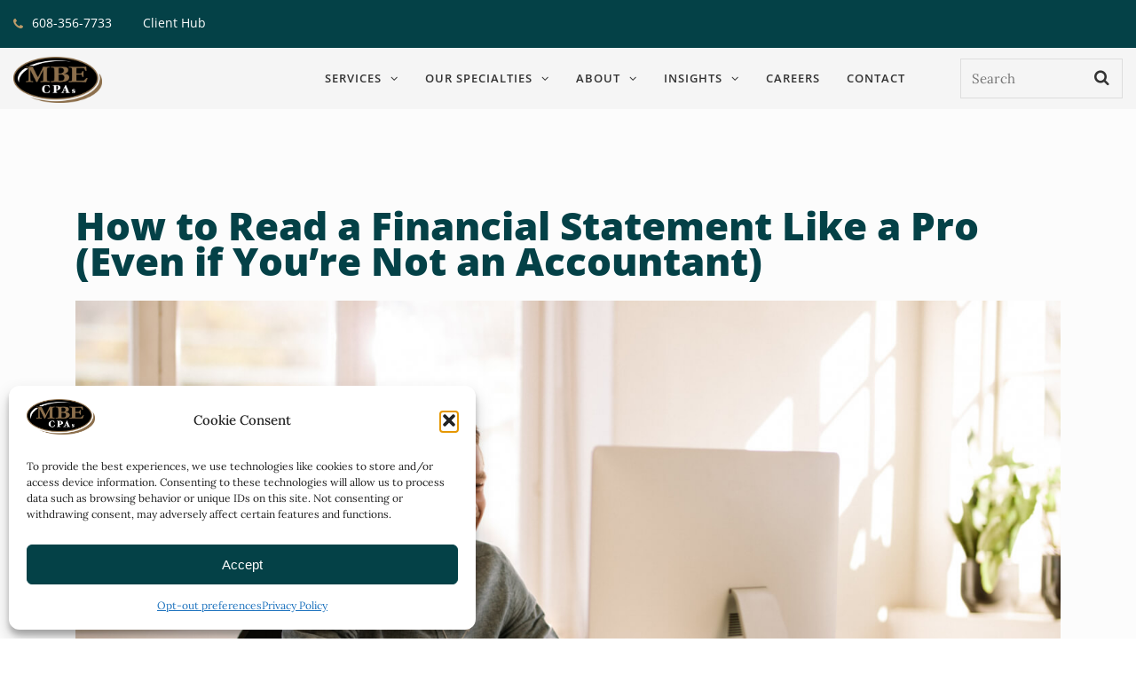

--- FILE ---
content_type: text/html; charset=UTF-8
request_url: https://mbe.cpa/how-to-read-a-financial-statement-like-a-pro-even-if-youre-not-an-accountant/
body_size: 30740
content:
<!DOCTYPE html>
<html class="no-js no-svg " lang="en-US" itemscope itemtype="http://schema.org/WebPage">
<head>
	<meta charset="UTF-8">
	<meta name="viewport" content="width=device-width, initial-scale=1, maximum-scale=1, user-scalable=no">
	<meta name='robots' content='index, follow, max-image-preview:large, max-snippet:-1, max-video-preview:-1' />

	<!-- This site is optimized with the Yoast SEO plugin v26.8 - https://yoast.com/product/yoast-seo-wordpress/ -->
	<title>How to Read a Financial Statement | MBE CPAs</title>
	<meta name="description" content="Master the art of interpreting financial statements with our comprehensive guide. Learn how to read and analyze financial statements like a pro." />
	<link rel="canonical" href="https://mbe.cpa/how-to-read-a-financial-statement-like-a-pro-even-if-youre-not-an-accountant/" />
	<meta property="og:locale" content="en_US" />
	<meta property="og:type" content="article" />
	<meta property="og:title" content="How to Read a Financial Statement | MBE CPAs" />
	<meta property="og:description" content="Master the art of interpreting financial statements with our comprehensive guide. Learn how to read and analyze financial statements like a pro." />
	<meta property="og:url" content="https://mbe.cpa/how-to-read-a-financial-statement-like-a-pro-even-if-youre-not-an-accountant/" />
	<meta property="og:site_name" content="MBE CPAs" />
	<meta property="article:publisher" content="https://www.facebook.com/MBECPAs/" />
	<meta property="article:published_time" content="2024-02-21T19:31:46+00:00" />
	<meta property="article:modified_time" content="2025-12-11T13:49:12+00:00" />
	<meta property="og:image" content="https://mbe.cpa/wp-content/uploads/2024/02/Man-wearing-earphones-and-looking-at-a-computer-screen-—-Financial-Statement.jpg" />
	<meta property="og:image:width" content="1449" />
	<meta property="og:image:height" content="816" />
	<meta property="og:image:type" content="image/jpeg" />
	<meta name="author" content="Kelsey Blum - Creative Director" />
	<meta name="twitter:card" content="summary_large_image" />
	<meta name="twitter:title" content="How to Read a Financial Statement | MBE CPAs" />
	<meta name="twitter:description" content="Master the art of interpreting financial statements with our comprehensive guide. Learn how to read and analyze financial statements like a pro." />
	<meta name="twitter:creator" content="@mbecpas" />
	<meta name="twitter:site" content="@mbecpas" />
	<meta name="twitter:label1" content="Written by" />
	<meta name="twitter:data1" content="Kelsey Blum - Creative Director" />
	<meta name="twitter:label2" content="Est. reading time" />
	<meta name="twitter:data2" content="6 minutes" />
	<script type="application/ld+json" class="yoast-schema-graph">{"@context":"https://schema.org","@graph":[{"@type":["Article","BlogPosting"],"@id":"https://mbe.cpa/how-to-read-a-financial-statement-like-a-pro-even-if-youre-not-an-accountant/#article","isPartOf":{"@id":"https://mbe.cpa/how-to-read-a-financial-statement-like-a-pro-even-if-youre-not-an-accountant/"},"author":{"name":"Kelsey Blum - Creative Director","@id":"https://mbe.cpa/#/schema/person/04bf2ed60088367f105c1ed10196550f"},"headline":"How to Read a Financial Statement Like a Pro (Even if You’re Not an Accountant) ","datePublished":"2024-02-21T19:31:46+00:00","dateModified":"2025-12-11T13:49:12+00:00","mainEntityOfPage":{"@id":"https://mbe.cpa/how-to-read-a-financial-statement-like-a-pro-even-if-youre-not-an-accountant/"},"wordCount":1032,"publisher":{"@id":"https://mbe.cpa/#organization"},"image":{"@id":"https://mbe.cpa/how-to-read-a-financial-statement-like-a-pro-even-if-youre-not-an-accountant/#primaryimage"},"thumbnailUrl":"https://mbe.cpa/wp-content/uploads/2024/02/Man-wearing-earphones-and-looking-at-a-computer-screen-—-Financial-Statement.jpg","articleSection":["All News","General Business","Professional Services Industry"],"inLanguage":"en-US"},{"@type":"WebPage","@id":"https://mbe.cpa/how-to-read-a-financial-statement-like-a-pro-even-if-youre-not-an-accountant/","url":"https://mbe.cpa/how-to-read-a-financial-statement-like-a-pro-even-if-youre-not-an-accountant/","name":"How to Read a Financial Statement | MBE CPAs","isPartOf":{"@id":"https://mbe.cpa/#website"},"primaryImageOfPage":{"@id":"https://mbe.cpa/how-to-read-a-financial-statement-like-a-pro-even-if-youre-not-an-accountant/#primaryimage"},"image":{"@id":"https://mbe.cpa/how-to-read-a-financial-statement-like-a-pro-even-if-youre-not-an-accountant/#primaryimage"},"thumbnailUrl":"https://mbe.cpa/wp-content/uploads/2024/02/Man-wearing-earphones-and-looking-at-a-computer-screen-—-Financial-Statement.jpg","datePublished":"2024-02-21T19:31:46+00:00","dateModified":"2025-12-11T13:49:12+00:00","description":"Master the art of interpreting financial statements with our comprehensive guide. Learn how to read and analyze financial statements like a pro.","breadcrumb":{"@id":"https://mbe.cpa/how-to-read-a-financial-statement-like-a-pro-even-if-youre-not-an-accountant/#breadcrumb"},"inLanguage":"en-US","potentialAction":[{"@type":"ReadAction","target":["https://mbe.cpa/how-to-read-a-financial-statement-like-a-pro-even-if-youre-not-an-accountant/"]}]},{"@type":"ImageObject","inLanguage":"en-US","@id":"https://mbe.cpa/how-to-read-a-financial-statement-like-a-pro-even-if-youre-not-an-accountant/#primaryimage","url":"https://mbe.cpa/wp-content/uploads/2024/02/Man-wearing-earphones-and-looking-at-a-computer-screen-—-Financial-Statement.jpg","contentUrl":"https://mbe.cpa/wp-content/uploads/2024/02/Man-wearing-earphones-and-looking-at-a-computer-screen-—-Financial-Statement.jpg","width":1449,"height":816,"caption":"Man wearing earphones and looking at a computer screen — Financial Statement"},{"@type":"BreadcrumbList","@id":"https://mbe.cpa/how-to-read-a-financial-statement-like-a-pro-even-if-youre-not-an-accountant/#breadcrumb","itemListElement":[{"@type":"ListItem","position":1,"name":"Home","item":"https://mbe.cpa/"},{"@type":"ListItem","position":2,"name":"Blog","item":"https://mbe.cpa/all-news/"},{"@type":"ListItem","position":3,"name":"How to Read a Financial Statement Like a Pro (Even if You’re Not an Accountant) "}]},{"@type":"WebSite","@id":"https://mbe.cpa/#website","url":"https://mbe.cpa/","name":"MBE CPAs","description":"Accounting · Auditing · Business Consulting · Tax","publisher":{"@id":"https://mbe.cpa/#organization"},"alternateName":"Accounting · Auditing · Business Consulting · Tax","potentialAction":[{"@type":"SearchAction","target":{"@type":"EntryPoint","urlTemplate":"https://mbe.cpa/?s={search_term_string}"},"query-input":{"@type":"PropertyValueSpecification","valueRequired":true,"valueName":"search_term_string"}}],"inLanguage":"en-US"},{"@type":"Organization","@id":"https://mbe.cpa/#organization","name":"MBE CPAs","alternateName":"Accounting · Auditing · Business Consulting · Tax","url":"https://mbe.cpa/","logo":{"@type":"ImageObject","inLanguage":"en-US","@id":"https://mbe.cpa/#/schema/logo/image/","url":"https://mbe.cpa/wp-content/uploads/2022/02/MBE_Logo.png","contentUrl":"https://mbe.cpa/wp-content/uploads/2022/02/MBE_Logo.png","width":1103,"height":573,"caption":"MBE CPAs"},"image":{"@id":"https://mbe.cpa/#/schema/logo/image/"},"sameAs":["https://www.facebook.com/MBECPAs/","https://x.com/mbecpas","https://www.linkedin.com/company/mbecpas/","https://www.instagram.com/mbecpas/","https://www.tiktok.com/@mbecpas"]},{"@type":"Person","@id":"https://mbe.cpa/#/schema/person/04bf2ed60088367f105c1ed10196550f","name":"Kelsey Blum - Creative Director","image":{"@type":"ImageObject","inLanguage":"en-US","@id":"https://mbe.cpa/#/schema/person/image/","url":"https://secure.gravatar.com/avatar/7099b31264d40d06f03f39293b23504326dad9fea356d8244d3d2a63995ae835?s=96&d=mm&r=g","contentUrl":"https://secure.gravatar.com/avatar/7099b31264d40d06f03f39293b23504326dad9fea356d8244d3d2a63995ae835?s=96&d=mm&r=g","caption":"Kelsey Blum - Creative Director"}}]}</script>
	<!-- / Yoast SEO plugin. -->


<link rel='dns-prefetch' href='//js.hs-scripts.com' />
<link rel='dns-prefetch' href='//www.google.com' />
<link rel='dns-prefetch' href='//www.googletagmanager.com' />
<link rel='dns-prefetch' href='//fonts.googleapis.com' />
<link rel="alternate" type="application/rss+xml" title="MBE CPAs &raquo; Feed" href="https://mbe.cpa/feed/" />
<link rel="alternate" type="application/rss+xml" title="MBE CPAs &raquo; Comments Feed" href="https://mbe.cpa/comments/feed/" />
<link rel="alternate" type="application/rss+xml" title="MBE CPAs &raquo; How to Read a Financial Statement Like a Pro (Even if You’re Not an Accountant)  Comments Feed" href="https://mbe.cpa/how-to-read-a-financial-statement-like-a-pro-even-if-youre-not-an-accountant/feed/" />
<link rel="alternate" title="oEmbed (JSON)" type="application/json+oembed" href="https://mbe.cpa/wp-json/oembed/1.0/embed?url=https%3A%2F%2Fmbe.cpa%2Fhow-to-read-a-financial-statement-like-a-pro-even-if-youre-not-an-accountant%2F" />
<link rel="alternate" title="oEmbed (XML)" type="text/xml+oembed" href="https://mbe.cpa/wp-json/oembed/1.0/embed?url=https%3A%2F%2Fmbe.cpa%2Fhow-to-read-a-financial-statement-like-a-pro-even-if-youre-not-an-accountant%2F&#038;format=xml" />
		<style>
			.lazyload,
			.lazyloading {
				max-width: 100%;
			}
		</style>
		<style id='wp-img-auto-sizes-contain-inline-css' type='text/css'>
img:is([sizes=auto i],[sizes^="auto," i]){contain-intrinsic-size:3000px 1500px}
/*# sourceURL=wp-img-auto-sizes-contain-inline-css */
</style>
<style id="cosmoswp-google-fonts-css" media="all">@font-face {
  font-family: 'Montserrat';
  font-style: normal;
  font-weight: 400;
  font-display: swap;
  src: url(/fonts.gstatic.com/s/montserrat/v31/JTUHjIg1_i6t8kCHKm4532VJOt5-QNFgpCtr6Hw5aX8.ttf) format('truetype');
}
@font-face {
  font-family: 'Montserrat';
  font-style: normal;
  font-weight: 600;
  font-display: swap;
  src: url(/fonts.gstatic.com/s/montserrat/v31/JTUHjIg1_i6t8kCHKm4532VJOt5-QNFgpCu173w5aX8.ttf) format('truetype');
}
@font-face {
  font-family: 'Open Sans';
  font-style: normal;
  font-weight: 300;
  font-stretch: normal;
  font-display: swap;
  src: url(/fonts.gstatic.com/s/opensans/v44/memSYaGs126MiZpBA-UvWbX2vVnXBbObj2OVZyOOSr4dVJWUgsiH0B4gaVc.ttf) format('truetype');
}
@font-face {
  font-family: 'Open Sans';
  font-style: normal;
  font-weight: 400;
  font-stretch: normal;
  font-display: swap;
  src: url(/fonts.gstatic.com/s/opensans/v44/memSYaGs126MiZpBA-UvWbX2vVnXBbObj2OVZyOOSr4dVJWUgsjZ0B4gaVc.ttf) format('truetype');
}
@font-face {
  font-family: 'Open Sans';
  font-style: normal;
  font-weight: 500;
  font-stretch: normal;
  font-display: swap;
  src: url(/fonts.gstatic.com/s/opensans/v44/memSYaGs126MiZpBA-UvWbX2vVnXBbObj2OVZyOOSr4dVJWUgsjr0B4gaVc.ttf) format('truetype');
}
@font-face {
  font-family: 'Open Sans';
  font-style: normal;
  font-weight: 600;
  font-stretch: normal;
  font-display: swap;
  src: url(/fonts.gstatic.com/s/opensans/v44/memSYaGs126MiZpBA-UvWbX2vVnXBbObj2OVZyOOSr4dVJWUgsgH1x4gaVc.ttf) format('truetype');
}
@font-face {
  font-family: 'Open Sans';
  font-style: normal;
  font-weight: 700;
  font-stretch: normal;
  font-display: swap;
  src: url(/fonts.gstatic.com/s/opensans/v44/memSYaGs126MiZpBA-UvWbX2vVnXBbObj2OVZyOOSr4dVJWUgsg-1x4gaVc.ttf) format('truetype');
}
@font-face {
  font-family: 'Open Sans';
  font-style: normal;
  font-weight: 800;
  font-stretch: normal;
  font-display: swap;
  src: url(/fonts.gstatic.com/s/opensans/v44/memSYaGs126MiZpBA-UvWbX2vVnXBbObj2OVZyOOSr4dVJWUgshZ1x4gaVc.ttf) format('truetype');
}
@font-face {
  font-family: 'Roboto';
  font-style: normal;
  font-weight: 400;
  font-stretch: normal;
  font-display: swap;
  src: url(/fonts.gstatic.com/s/roboto/v50/KFOMCnqEu92Fr1ME7kSn66aGLdTylUAMQXC89YmC2DPNWubEbVmUiA8.ttf) format('truetype');
}
</style>
<style id='wp-emoji-styles-inline-css' type='text/css'>

	img.wp-smiley, img.emoji {
		display: inline !important;
		border: none !important;
		box-shadow: none !important;
		height: 1em !important;
		width: 1em !important;
		margin: 0 0.07em !important;
		vertical-align: -0.1em !important;
		background: none !important;
		padding: 0 !important;
	}
/*# sourceURL=wp-emoji-styles-inline-css */
</style>
<style id='global-styles-inline-css' type='text/css'>
:root{--wp--preset--aspect-ratio--square: 1;--wp--preset--aspect-ratio--4-3: 4/3;--wp--preset--aspect-ratio--3-4: 3/4;--wp--preset--aspect-ratio--3-2: 3/2;--wp--preset--aspect-ratio--2-3: 2/3;--wp--preset--aspect-ratio--16-9: 16/9;--wp--preset--aspect-ratio--9-16: 9/16;--wp--preset--color--black: #000000;--wp--preset--color--cyan-bluish-gray: #abb8c3;--wp--preset--color--white: #ffffff;--wp--preset--color--pale-pink: #f78da7;--wp--preset--color--vivid-red: #cf2e2e;--wp--preset--color--luminous-vivid-orange: #ff6900;--wp--preset--color--luminous-vivid-amber: #fcb900;--wp--preset--color--light-green-cyan: #7bdcb5;--wp--preset--color--vivid-green-cyan: #00d084;--wp--preset--color--pale-cyan-blue: #8ed1fc;--wp--preset--color--vivid-cyan-blue: #0693e3;--wp--preset--color--vivid-purple: #9b51e0;--wp--preset--color--base: #414141;--wp--preset--color--default: #ffffff;--wp--preset--color--primary: #275cf6;--wp--preset--color--secondary: #293e5d;--wp--preset--color--tertiary: #EBF1F4;--wp--preset--color--quaternary: #D9D9D9;--wp--preset--color--quinary: #F2F2F0;--wp--preset--color--accent: #ee396a;--wp--preset--color--accent-hover: #c4234e;--wp--preset--gradient--vivid-cyan-blue-to-vivid-purple: linear-gradient(135deg,rgb(6,147,227) 0%,rgb(155,81,224) 100%);--wp--preset--gradient--light-green-cyan-to-vivid-green-cyan: linear-gradient(135deg,rgb(122,220,180) 0%,rgb(0,208,130) 100%);--wp--preset--gradient--luminous-vivid-amber-to-luminous-vivid-orange: linear-gradient(135deg,rgb(252,185,0) 0%,rgb(255,105,0) 100%);--wp--preset--gradient--luminous-vivid-orange-to-vivid-red: linear-gradient(135deg,rgb(255,105,0) 0%,rgb(207,46,46) 100%);--wp--preset--gradient--very-light-gray-to-cyan-bluish-gray: linear-gradient(135deg,rgb(238,238,238) 0%,rgb(169,184,195) 100%);--wp--preset--gradient--cool-to-warm-spectrum: linear-gradient(135deg,rgb(74,234,220) 0%,rgb(151,120,209) 20%,rgb(207,42,186) 40%,rgb(238,44,130) 60%,rgb(251,105,98) 80%,rgb(254,248,76) 100%);--wp--preset--gradient--blush-light-purple: linear-gradient(135deg,rgb(255,206,236) 0%,rgb(152,150,240) 100%);--wp--preset--gradient--blush-bordeaux: linear-gradient(135deg,rgb(254,205,165) 0%,rgb(254,45,45) 50%,rgb(107,0,62) 100%);--wp--preset--gradient--luminous-dusk: linear-gradient(135deg,rgb(255,203,112) 0%,rgb(199,81,192) 50%,rgb(65,88,208) 100%);--wp--preset--gradient--pale-ocean: linear-gradient(135deg,rgb(255,245,203) 0%,rgb(182,227,212) 50%,rgb(51,167,181) 100%);--wp--preset--gradient--electric-grass: linear-gradient(135deg,rgb(202,248,128) 0%,rgb(113,206,126) 100%);--wp--preset--gradient--midnight: linear-gradient(135deg,rgb(2,3,129) 0%,rgb(40,116,252) 100%);--wp--preset--font-size--small: 13px;--wp--preset--font-size--medium: 20px;--wp--preset--font-size--large: 36px;--wp--preset--font-size--x-large: 42px;--wp--preset--font-size--normal: 24px;--wp--preset--font-size--huge: 32px;--wp--preset--spacing--20: 20px;--wp--preset--spacing--30: clamp(15px, 5vw, 30px);;--wp--preset--spacing--40: clamp(40px, 5vw, 40px);;--wp--preset--spacing--50: clamp(25px, 5vw, 50px);;--wp--preset--spacing--60: clamp(30px, 7vw, 60px);;--wp--preset--spacing--70: clamp(35px, 7vw, 70px);;--wp--preset--spacing--80: clamp(40px, 10vw, 80px);;--wp--preset--spacing--10: 10px;--wp--preset--shadow--natural: 6px 6px 9px rgba(0, 0, 0, 0.2);--wp--preset--shadow--deep: 12px 12px 50px rgba(0, 0, 0, 0.4);--wp--preset--shadow--sharp: 6px 6px 0px rgba(0, 0, 0, 0.2);--wp--preset--shadow--outlined: 6px 6px 0px -3px rgb(255, 255, 255), 6px 6px rgb(0, 0, 0);--wp--preset--shadow--crisp: 6px 6px 0px rgb(0, 0, 0);}:root { --wp--style--global--content-size: 850px;--wp--style--global--wide-size: 1140px; }:where(body) { margin: 0; }.wp-site-blocks { padding-top: var(--wp--style--root--padding-top); padding-bottom: var(--wp--style--root--padding-bottom); }.has-global-padding { padding-right: var(--wp--style--root--padding-right); padding-left: var(--wp--style--root--padding-left); }.has-global-padding > .alignfull { margin-right: calc(var(--wp--style--root--padding-right) * -1); margin-left: calc(var(--wp--style--root--padding-left) * -1); }.has-global-padding :where(:not(.alignfull.is-layout-flow) > .has-global-padding:not(.wp-block-block, .alignfull)) { padding-right: 0; padding-left: 0; }.has-global-padding :where(:not(.alignfull.is-layout-flow) > .has-global-padding:not(.wp-block-block, .alignfull)) > .alignfull { margin-left: 0; margin-right: 0; }.wp-site-blocks > .alignleft { float: left; margin-right: 2em; }.wp-site-blocks > .alignright { float: right; margin-left: 2em; }.wp-site-blocks > .aligncenter { justify-content: center; margin-left: auto; margin-right: auto; }:where(.wp-site-blocks) > * { margin-block-start: 24px; margin-block-end: 0; }:where(.wp-site-blocks) > :first-child { margin-block-start: 0; }:where(.wp-site-blocks) > :last-child { margin-block-end: 0; }:root { --wp--style--block-gap: 24px; }:root :where(.is-layout-flow) > :first-child{margin-block-start: 0;}:root :where(.is-layout-flow) > :last-child{margin-block-end: 0;}:root :where(.is-layout-flow) > *{margin-block-start: 24px;margin-block-end: 0;}:root :where(.is-layout-constrained) > :first-child{margin-block-start: 0;}:root :where(.is-layout-constrained) > :last-child{margin-block-end: 0;}:root :where(.is-layout-constrained) > *{margin-block-start: 24px;margin-block-end: 0;}:root :where(.is-layout-flex){gap: 24px;}:root :where(.is-layout-grid){gap: 24px;}.is-layout-flow > .alignleft{float: left;margin-inline-start: 0;margin-inline-end: 2em;}.is-layout-flow > .alignright{float: right;margin-inline-start: 2em;margin-inline-end: 0;}.is-layout-flow > .aligncenter{margin-left: auto !important;margin-right: auto !important;}.is-layout-constrained > .alignleft{float: left;margin-inline-start: 0;margin-inline-end: 2em;}.is-layout-constrained > .alignright{float: right;margin-inline-start: 2em;margin-inline-end: 0;}.is-layout-constrained > .aligncenter{margin-left: auto !important;margin-right: auto !important;}.is-layout-constrained > :where(:not(.alignleft):not(.alignright):not(.alignfull)){max-width: var(--wp--style--global--content-size);margin-left: auto !important;margin-right: auto !important;}.is-layout-constrained > .alignwide{max-width: var(--wp--style--global--wide-size);}body .is-layout-flex{display: flex;}.is-layout-flex{flex-wrap: wrap;align-items: center;}.is-layout-flex > :is(*, div){margin: 0;}body .is-layout-grid{display: grid;}.is-layout-grid > :is(*, div){margin: 0;}body{--wp--style--root--padding-top: 0px;--wp--style--root--padding-right: var(--wp--preset--spacing--30);--wp--style--root--padding-bottom: 0px;--wp--style--root--padding-left: var(--wp--preset--spacing--30);}a:where(:not(.wp-element-button)){text-decoration: underline;}:root :where(.wp-element-button, .wp-block-button__link){background-color: #32373c;border-width: 0;color: #fff;font-family: inherit;font-size: inherit;font-style: inherit;font-weight: inherit;letter-spacing: inherit;line-height: inherit;padding-top: calc(0.667em + 2px);padding-right: calc(1.333em + 2px);padding-bottom: calc(0.667em + 2px);padding-left: calc(1.333em + 2px);text-decoration: none;text-transform: inherit;}.has-black-color{color: var(--wp--preset--color--black) !important;}.has-cyan-bluish-gray-color{color: var(--wp--preset--color--cyan-bluish-gray) !important;}.has-white-color{color: var(--wp--preset--color--white) !important;}.has-pale-pink-color{color: var(--wp--preset--color--pale-pink) !important;}.has-vivid-red-color{color: var(--wp--preset--color--vivid-red) !important;}.has-luminous-vivid-orange-color{color: var(--wp--preset--color--luminous-vivid-orange) !important;}.has-luminous-vivid-amber-color{color: var(--wp--preset--color--luminous-vivid-amber) !important;}.has-light-green-cyan-color{color: var(--wp--preset--color--light-green-cyan) !important;}.has-vivid-green-cyan-color{color: var(--wp--preset--color--vivid-green-cyan) !important;}.has-pale-cyan-blue-color{color: var(--wp--preset--color--pale-cyan-blue) !important;}.has-vivid-cyan-blue-color{color: var(--wp--preset--color--vivid-cyan-blue) !important;}.has-vivid-purple-color{color: var(--wp--preset--color--vivid-purple) !important;}.has-base-color{color: var(--wp--preset--color--base) !important;}.has-default-color{color: var(--wp--preset--color--default) !important;}.has-primary-color{color: var(--wp--preset--color--primary) !important;}.has-secondary-color{color: var(--wp--preset--color--secondary) !important;}.has-tertiary-color{color: var(--wp--preset--color--tertiary) !important;}.has-quaternary-color{color: var(--wp--preset--color--quaternary) !important;}.has-quinary-color{color: var(--wp--preset--color--quinary) !important;}.has-accent-color{color: var(--wp--preset--color--accent) !important;}.has-accent-hover-color{color: var(--wp--preset--color--accent-hover) !important;}.has-black-background-color{background-color: var(--wp--preset--color--black) !important;}.has-cyan-bluish-gray-background-color{background-color: var(--wp--preset--color--cyan-bluish-gray) !important;}.has-white-background-color{background-color: var(--wp--preset--color--white) !important;}.has-pale-pink-background-color{background-color: var(--wp--preset--color--pale-pink) !important;}.has-vivid-red-background-color{background-color: var(--wp--preset--color--vivid-red) !important;}.has-luminous-vivid-orange-background-color{background-color: var(--wp--preset--color--luminous-vivid-orange) !important;}.has-luminous-vivid-amber-background-color{background-color: var(--wp--preset--color--luminous-vivid-amber) !important;}.has-light-green-cyan-background-color{background-color: var(--wp--preset--color--light-green-cyan) !important;}.has-vivid-green-cyan-background-color{background-color: var(--wp--preset--color--vivid-green-cyan) !important;}.has-pale-cyan-blue-background-color{background-color: var(--wp--preset--color--pale-cyan-blue) !important;}.has-vivid-cyan-blue-background-color{background-color: var(--wp--preset--color--vivid-cyan-blue) !important;}.has-vivid-purple-background-color{background-color: var(--wp--preset--color--vivid-purple) !important;}.has-base-background-color{background-color: var(--wp--preset--color--base) !important;}.has-default-background-color{background-color: var(--wp--preset--color--default) !important;}.has-primary-background-color{background-color: var(--wp--preset--color--primary) !important;}.has-secondary-background-color{background-color: var(--wp--preset--color--secondary) !important;}.has-tertiary-background-color{background-color: var(--wp--preset--color--tertiary) !important;}.has-quaternary-background-color{background-color: var(--wp--preset--color--quaternary) !important;}.has-quinary-background-color{background-color: var(--wp--preset--color--quinary) !important;}.has-accent-background-color{background-color: var(--wp--preset--color--accent) !important;}.has-accent-hover-background-color{background-color: var(--wp--preset--color--accent-hover) !important;}.has-black-border-color{border-color: var(--wp--preset--color--black) !important;}.has-cyan-bluish-gray-border-color{border-color: var(--wp--preset--color--cyan-bluish-gray) !important;}.has-white-border-color{border-color: var(--wp--preset--color--white) !important;}.has-pale-pink-border-color{border-color: var(--wp--preset--color--pale-pink) !important;}.has-vivid-red-border-color{border-color: var(--wp--preset--color--vivid-red) !important;}.has-luminous-vivid-orange-border-color{border-color: var(--wp--preset--color--luminous-vivid-orange) !important;}.has-luminous-vivid-amber-border-color{border-color: var(--wp--preset--color--luminous-vivid-amber) !important;}.has-light-green-cyan-border-color{border-color: var(--wp--preset--color--light-green-cyan) !important;}.has-vivid-green-cyan-border-color{border-color: var(--wp--preset--color--vivid-green-cyan) !important;}.has-pale-cyan-blue-border-color{border-color: var(--wp--preset--color--pale-cyan-blue) !important;}.has-vivid-cyan-blue-border-color{border-color: var(--wp--preset--color--vivid-cyan-blue) !important;}.has-vivid-purple-border-color{border-color: var(--wp--preset--color--vivid-purple) !important;}.has-base-border-color{border-color: var(--wp--preset--color--base) !important;}.has-default-border-color{border-color: var(--wp--preset--color--default) !important;}.has-primary-border-color{border-color: var(--wp--preset--color--primary) !important;}.has-secondary-border-color{border-color: var(--wp--preset--color--secondary) !important;}.has-tertiary-border-color{border-color: var(--wp--preset--color--tertiary) !important;}.has-quaternary-border-color{border-color: var(--wp--preset--color--quaternary) !important;}.has-quinary-border-color{border-color: var(--wp--preset--color--quinary) !important;}.has-accent-border-color{border-color: var(--wp--preset--color--accent) !important;}.has-accent-hover-border-color{border-color: var(--wp--preset--color--accent-hover) !important;}.has-vivid-cyan-blue-to-vivid-purple-gradient-background{background: var(--wp--preset--gradient--vivid-cyan-blue-to-vivid-purple) !important;}.has-light-green-cyan-to-vivid-green-cyan-gradient-background{background: var(--wp--preset--gradient--light-green-cyan-to-vivid-green-cyan) !important;}.has-luminous-vivid-amber-to-luminous-vivid-orange-gradient-background{background: var(--wp--preset--gradient--luminous-vivid-amber-to-luminous-vivid-orange) !important;}.has-luminous-vivid-orange-to-vivid-red-gradient-background{background: var(--wp--preset--gradient--luminous-vivid-orange-to-vivid-red) !important;}.has-very-light-gray-to-cyan-bluish-gray-gradient-background{background: var(--wp--preset--gradient--very-light-gray-to-cyan-bluish-gray) !important;}.has-cool-to-warm-spectrum-gradient-background{background: var(--wp--preset--gradient--cool-to-warm-spectrum) !important;}.has-blush-light-purple-gradient-background{background: var(--wp--preset--gradient--blush-light-purple) !important;}.has-blush-bordeaux-gradient-background{background: var(--wp--preset--gradient--blush-bordeaux) !important;}.has-luminous-dusk-gradient-background{background: var(--wp--preset--gradient--luminous-dusk) !important;}.has-pale-ocean-gradient-background{background: var(--wp--preset--gradient--pale-ocean) !important;}.has-electric-grass-gradient-background{background: var(--wp--preset--gradient--electric-grass) !important;}.has-midnight-gradient-background{background: var(--wp--preset--gradient--midnight) !important;}.has-small-font-size{font-size: var(--wp--preset--font-size--small) !important;}.has-medium-font-size{font-size: var(--wp--preset--font-size--medium) !important;}.has-large-font-size{font-size: var(--wp--preset--font-size--large) !important;}.has-x-large-font-size{font-size: var(--wp--preset--font-size--x-large) !important;}.has-normal-font-size{font-size: var(--wp--preset--font-size--normal) !important;}.has-huge-font-size{font-size: var(--wp--preset--font-size--huge) !important;}
:root :where(.wp-block-pullquote){font-size: 1.5em;line-height: 1.6;}
/*# sourceURL=global-styles-inline-css */
</style>
<link rel='stylesheet' id='cmplz-general-css' href='https://mbe.cpa/wp-content/plugins/complianz-gdpr-premium/assets/css/cookieblocker.min.css?ver=1762285007' type='text/css' media='all' />
<link rel='stylesheet' id='fontawesome-css' href='https://mbe.cpa/wp-content/themes/cosmoswp/assets/library/Font-Awesome/css/all.min.css?ver=2.0.3' type='text/css' media='all' />
<link rel='stylesheet' id='wpness-grid-css' href='https://mbe.cpa/wp-content/themes/cosmoswp/build/wpness-grid/wpness-grid.css?ver=1.0.0' type='text/css' media='all' />
<link rel='stylesheet' id='cosmoswp-style-css' href='https://mbe.cpa/wp-content/themes/cosmoswp/build/public/index.css?ver=2.0.3' type='text/css' media='all' />
<link rel='stylesheet' id='elementor-icons-css' href='https://mbe.cpa/wp-content/plugins/elementor/assets/lib/eicons/css/elementor-icons.min.css?ver=5.45.0' type='text/css' media='all' />
<link rel='stylesheet' id='elementor-frontend-css' href='https://mbe.cpa/wp-content/plugins/elementor/assets/css/frontend.min.css?ver=3.34.1' type='text/css' media='all' />
<link rel='stylesheet' id='elementor-post-4405-css' href='https://mbe.cpa/wp-content/uploads/elementor/css/post-4405.css?ver=1768509521' type='text/css' media='all' />
<link rel='stylesheet' id='widget-image-css' href='https://mbe.cpa/wp-content/plugins/elementor/assets/css/widget-image.min.css?ver=3.34.1' type='text/css' media='all' />
<link rel='stylesheet' id='widget-heading-css' href='https://mbe.cpa/wp-content/plugins/elementor/assets/css/widget-heading.min.css?ver=3.34.1' type='text/css' media='all' />
<link rel='stylesheet' id='elementor-post-11032-css' href='https://mbe.cpa/wp-content/uploads/elementor/css/post-11032.css?ver=1768511115' type='text/css' media='all' />
<link rel='stylesheet' id='ekit-widget-styles-css' href='https://mbe.cpa/wp-content/plugins/elementskit-lite/widgets/init/assets/css/widget-styles.css?ver=3.7.8' type='text/css' media='all' />
<link rel='stylesheet' id='ekit-responsive-css' href='https://mbe.cpa/wp-content/plugins/elementskit-lite/widgets/init/assets/css/responsive.css?ver=3.7.8' type='text/css' media='all' />
<link rel='stylesheet' id='eael-general-css' href='https://mbe.cpa/wp-content/plugins/essential-addons-for-elementor-lite/assets/front-end/css/view/general.min.css?ver=6.5.7' type='text/css' media='all' />
<link rel='stylesheet' id='elementor-gf-local-montserrat-css' href='https://mbe.cpa/wp-content/uploads/elementor/google-fonts/css/montserrat.css?ver=1744399770' type='text/css' media='all' />
<link rel='stylesheet' id='elementor-gf-local-lora-css' href='https://mbe.cpa/wp-content/uploads/elementor/google-fonts/css/lora.css?ver=1744399771' type='text/css' media='all' />
<link rel='stylesheet' id='elementor-gf-local-roboto-css' href='https://mbe.cpa/wp-content/uploads/elementor/google-fonts/css/roboto.css?ver=1744399775' type='text/css' media='all' />
<script type="text/javascript" src="https://mbe.cpa/wp-includes/js/jquery/jquery.min.js?ver=3.7.1" id="jquery-core-js"></script>
<script type="text/javascript" src="https://mbe.cpa/wp-includes/js/jquery/jquery-migrate.min.js?ver=3.4.1" id="jquery-migrate-js"></script>

<!-- Google tag (gtag.js) snippet added by Site Kit -->
<!-- Google Analytics snippet added by Site Kit -->
<script type="text/javascript" id="google_gtagjs-js-before">
/* <![CDATA[ */
	
		window['gtag_enable_tcf_support'] = false;
window.dataLayer = window.dataLayer || [];
function gtag(){
	dataLayer.push(arguments);
}
gtag('set', 'ads_data_redaction', false);
gtag('set', 'url_passthrough', false);
gtag('consent', 'default', {
	'security_storage': "granted",
	'functionality_storage': "granted",
	'personalization_storage': "denied",
	'analytics_storage': 'denied',
	'ad_storage': "denied",
	'ad_user_data': 'denied',
	'ad_personalization': 'denied',
});

document.addEventListener("cmplz_fire_categories", function (e) {
	function gtag(){
		dataLayer.push(arguments);
	}
	var consentedCategories = e.detail.categories;
	let preferences = 'denied';
	let statistics = 'denied';
	let marketing = 'denied';

	if (cmplz_in_array( 'preferences', consentedCategories )) {
		preferences = 'granted';
	}

	if (cmplz_in_array( 'statistics', consentedCategories )) {
		statistics = 'granted';
	}

	if (cmplz_in_array( 'marketing', consentedCategories )) {
		marketing = 'granted';
	}
	gtag('consent', 'update', {
		'security_storage': "granted",
		'functionality_storage': "granted",
		'personalization_storage': preferences,
		'analytics_storage': statistics,
		'ad_storage': marketing,
		'ad_user_data': marketing,
		'ad_personalization': marketing,
	});
});

document.addEventListener("cmplz_revoke", function (e) {
	gtag('consent', 'update', {
		'security_storage': "granted",
		'functionality_storage': "granted",
		'personalization_storage': "denied",
		'analytics_storage': 'denied',
		'ad_storage': "denied",
		'ad_user_data': 'denied',
		'ad_personalization': 'denied',
	});
});
	
	
//# sourceURL=google_gtagjs-js-before
/* ]]> */
</script>
<script type="text/javascript" src="https://www.googletagmanager.com/gtag/js?id=GT-MQBKK8H3" id="google_gtagjs-js" async></script>
<script type="text/javascript" id="google_gtagjs-js-after">
/* <![CDATA[ */
window.dataLayer = window.dataLayer || [];function gtag(){dataLayer.push(arguments);}
gtag("set","linker",{"domains":["mbe.cpa"]});
gtag("js", new Date());
gtag("set", "developer_id.dZTNiMT", true);
gtag("config", "GT-MQBKK8H3");
//# sourceURL=google_gtagjs-js-after
/* ]]> */
</script>
<link rel="https://api.w.org/" href="https://mbe.cpa/wp-json/" /><link rel="alternate" title="JSON" type="application/json" href="https://mbe.cpa/wp-json/wp/v2/posts/11032" /><link rel="EditURI" type="application/rsd+xml" title="RSD" href="https://mbe.cpa/xmlrpc.php?rsd" />
<meta name="generator" content="WordPress 6.9" />
<link rel='shortlink' href='https://mbe.cpa/?p=11032' />
<meta name="generator" content="Site Kit by Google 1.170.0" />			<!-- DO NOT COPY THIS SNIPPET! Start of Page Analytics Tracking for HubSpot WordPress plugin v11.3.37-->
			<script class="hsq-set-content-id" data-content-id="blog-post">
				var _hsq = _hsq || [];
				_hsq.push(["setContentType", "blog-post"]);
			</script>
			<!-- DO NOT COPY THIS SNIPPET! End of Page Analytics Tracking for HubSpot WordPress plugin -->
			<style id="mystickymenu" type="text/css">#mysticky-nav { width:100%; position: static; height: auto !important; }#mysticky-nav.wrapfixed { position:fixed; left: 0px; margin-top:0px;  z-index: 99990; -webkit-transition: 0.3s; -moz-transition: 0.3s; -o-transition: 0.3s; transition: 0.3s; -ms-filter:"progid:DXImageTransform.Microsoft.Alpha(Opacity=90)"; filter: alpha(opacity=90); opacity:0.9; background-color: #f7f5e7;}#mysticky-nav.wrapfixed .myfixed{ background-color: #f7f5e7; position: relative;top: auto;left: auto;right: auto;}#mysticky-nav .myfixed { margin:0 auto; float:none; border:0px; background:none; max-width:100%; }</style>			<style type="text/css">
																															</style>
						<style>.cmplz-hidden {
					display: none !important;
				}</style>		<script>
			document.documentElement.className = document.documentElement.className.replace('no-js', 'js');
		</script>
				<style>
			.no-js img.lazyload {
				display: none;
			}

			figure.wp-block-image img.lazyloading {
				min-width: 150px;
			}

			.lazyload,
			.lazyloading {
				--smush-placeholder-width: 100px;
				--smush-placeholder-aspect-ratio: 1/1;
				width: var(--smush-image-width, var(--smush-placeholder-width)) !important;
				aspect-ratio: var(--smush-image-aspect-ratio, var(--smush-placeholder-aspect-ratio)) !important;
			}

						.lazyload, .lazyloading {
				opacity: 0;
			}

			.lazyloaded {
				opacity: 1;
				transition: opacity 200ms;
				transition-delay: 0ms;
			}

					</style>
		<!-- CosmosWP Dynamic CSS -->
<style type="text/css" id='cosmoswp-head-dynamic-css'>
body{color:#333333;font-family :Open Sans;font-weight :400;font-style :normal;text-decoration:none;text-transform :none;font-size:14px;line-height:24px}h1,h1 a,h2,h2 a,h3,h3 a,h4,h4 a,h5,h5 a,h6,h6 a{color:#044147}.site-title a,a,.woocommerce .woocommerce-breadcrumb a,.cwp-woocommerce-active .wc-block-product-categories.is-list li{color:#c6a97d}a:hover,.entry-meta a:hover,.entry-meta span a:hover,.woocommerce .woocommerce-breadcrumb a:hover,.cwp-sidebar .widget a:not([class*="gutentor-"]):hover,.cwp-sidebar .widget li a:not([class*="gutentor-"]):hover,.cwp-sidebar .widget article:not([class*="gutentor-"]) *a:hover,.cwp-woocommerce-active .wc-block-product-categories.is-list li:hover{color:#c6a97d}.entry-meta a,.entry-meta span{color:#b1b1b1}.post.sticky,.search-form input[type="submit"],.cwp-woocommerce-active .widget_price_filter .ui-slider-horizontal .ui-slider-range,.cwp-woocommerce-active .widget_price_filter .ui-slider .ui-slider-handle,.cwp-woocommerce-active .woocommerce-MyAccount-navigation ul li.is-active a{background:#bc9b6a}h1,h1 a{font-family :Open Sans;font-weight :800;font-style :normal;text-decoration:none;text-transform :none;font-size :30px;line-height :40px;letter-spacing :px}h2,h2 a{font-family :Montserrat;font-weight :600;font-style :normal;text-decoration:none;text-transform :none;font-size :30px;line-height :35px;letter-spacing :0}h3,h3 a{font-family :Open Sans;font-weight :600;font-style :normal;text-decoration:none;text-transform :none;font-size :24px;line-height :32px;letter-spacing :px}h4,h4 a{font-family :Open Sans;font-weight :500;font-style :normal;text-decoration:none;text-transform :none;font-size :22px;line-height :24px;letter-spacing :px}h5,h5 a{font-family :Open Sans;font-weight :400;font-style :normal;text-decoration:none;text-transform :none;font-size :24px;line-height :32px;letter-spacing :px}h6,h6 a{font-family :Open Sans;font-weight :300;font-style :normal;text-decoration:none;text-transform :none;font-size :18px;line-height :24px;letter-spacing :px}.cwp-dynamic-header{background-color:#f5f5f5}.cwp-dynamic-header.cwp-scroll-down-sticky,.cwp-dynamic-header.cwp-scroll-up-sticky,.cwp-dynamic-header.cwp-header-sticky.sticky-color{background:#cadfe2}.cwp-top-header{height:auto;padding:0 0 0 0;background-color:#044147;border-radius:0}.cwp-main-header{height:auto;padding:0 0 0 0;border-style:}.cwp-bottom-header{height:px}.cwp-logo .custom-logo-link{max-width:80px}.cwp-logo{margin:10px 0 0 0}.cwp-logo .site-title,.cwp-logo .site-title a{font-family:Open Sans;font-weight:700;font-style:normal;text-decoration:none;text-transform:uppercase;font-size:20px;line-height:24px;color:#bc9b6a}.cwp-logo .site-title:hover,.cwp-logo .site-title:hover a,.site-title:focus-within,.site-title:focus-within a{color:#bc9b6a}.cwp-logo .site-description{font-family:Open Sans;font-weight:400;font-style:normal;text-decoration:none;text-transform:none;font-size:13px;color:#333}.cwp-logo .site-description:hover,.site-description:focus{color:#333}.cwp-social-links li a{font-size:14px;width:30px;height:30px;line-height:30px}.cwp-social-links ul li.fas-fa-phone a{}.cwp-social-links ul li.fas-fa-phone a:hover,.cwp-social-links ul li.fas-fa-phone a:focus{}.cwp-search-dropdown .cwp-search-form-wrapper .search-form .search-field{color:#ddd;background-color:#fff;border-style:solid;border-color:#ddd;border-width:1px 1px 1px 1px}.cwp-search-dropdown .cwp-search-form-wrapper .search-form .search-field:hover{color:#444;background-color:#fff;border-style:solid;border-color:#cdcdcd}.cwp-search-dropdown .cwp-search-form-wrapper .search-form .search-field,.cwp-search-dropdown .cwp-search-form-wrapper .search-form .search-submit{height:45px}.cwp-search-dropdown .search-icon,.cwp-search-dropdown .cwp-search-form-wrapper .search-form .search-submit{font-size:19px;color:#000000;background:transparent}.cwp-search-dropdown .search-icon:hover,.cwp-search-dropdown .cwp-search-form-wrapper .search-form .search-submit:hover{color:rgba(221,153,51,0.93)}.cwp-search-box .cwp-search-form-wrapper .search-form .search-field{color:#333333;background:transparent;border-style:solid;border-color:#ddd;border-width:1px 1px 1px 1px}.cwp-search-box .cwp-search-form-wrapper .search-form .search-field:hover{color:#444;background-color:#fff;border-style:solid;border-color:#999}.cwp-search-box .cwp-search-form-wrapper .search-form .search-field,.cwp-search-box .cwp-search-form-wrapper .search-form .search-submit{height:45px}.cwp-search-box .search-submit{font-size:18px;color:#333333;background:transparent}.cwp-search-box .search-submit:hover{color:#bc9b6a}.cwp-button-one .btn{color:#c6a97d;background:transparent;border-style:solid;border-color:#c6a97d;border-width:0;font-family:Montserrat;font-weight:400;font-style:normal;text-decoration:none;text-transform:none;font-size:24px;line-height:24px;padding:10px 10px 10px 0}.cwp-secondary-menu li a{color:#ffffff}.cwp-secondary-menu li a:hover,.cwp-secondary-menu li a:focus{color:#bc9b6a}.cwp-secondary-menu li.active a,.cwp-secondary-menu li:active a,.cwp-secondary-menu li.current-menu-item a{color:#bc9b6a}.navigation .cwp-secondary-menu li li a{color:#fff}.cwp-secondary-menu li li a:hover,.cwp-secondary-menu li li a:focus{color:#275cf6}.cwp-secondary-menu li li.active a,.cwp-secondary-menu li li:active a,.cwp-secondary-menu li li.current-menu-item a{color:#275cf6}.cwp-secondary-menu .sub-menu,.cwp-secondary-menu .children{background-color:#000}.cwp-primary-menu li a{color:#333;font-family:Open Sans;font-weight:600;font-style:normal;text-decoration:none;text-transform:uppercase;font-size:13px;line-height:24px;letter-spacing:1px;padding:10px 10px 10px 10px}.cwp-primary-menu li a:hover,.cwp-primary-menu li a:focus{color:#bc9b6a}.cwp-primary-menu li.active >a,.cwp-primary-menu li.current-menu-item >a{color:#bc9b6a}.navigation .cwp-primary-menu li li a{color:#333}.cwp-primary-menu li li a:hover,.cwp-primary-menu li li a:focus{color:#bc9b6a}.cwp-primary-menu li li.active >a,.cwp-primary-menu li li.current-menu-item >a{color:#bc9b6a}.cwp-primary-menu .sub-menu,.cwp-primary-menu .children{background-color:#fff}.cwp-header-menu-sidebar{background-color:#444;color:#fff}.cwp-header-menu-sidebar h1,.cwp-header-menu-sidebar h1 a,.cwp-header-menu-sidebar h2,.cwp-header-menu-sidebar h2 a,.cwp-header-menu-sidebar h3,.cwp-header-menu-sidebar h3 a,.cwp-header-menu-sidebar h4,.cwp-header-menu-sidebar h4 a,.cwp-header-menu-sidebar h5,.cwp-header-menu-sidebar h5 a,.cwp-header-menu-sidebar h6,.cwp-header-menu-sidebar h6 a{color:#fff}.cwp-header-menu-sidebar a,.cwp-header-menu-sidebar li a{color:#fff}.cwp-header-menu-sidebar a:hover,.cwp-header-menu-sidebar li a:hover,.cwp-header-menu-sidebar li.active >a,.cwp-header-menu-sidebar li.current-menu-item >a{color:#275cf6}.cwp-menu-icon-btn i{font-size:18px}.cwp-menu-icon-btn .cwp-toggle-btn-text{color:#333;background:transparent;padding:10px 10px 10px 10px}.cwp-menu-icon-btn:hover .cwp-toggle-btn-text{color:#bc9b6a}.cwp-header-menu-sidebar .cwp-primary-menu .sub-menu,.cwp-header-menu-sidebar .cwp-primary-menu .children{background-color:rgba(0,0,0,0.2)}.cwp-header-menu-sidebar .cwp-primary-menu li li a{color:#fff}.cwp-header-menu-sidebar .cwp-primary-menu li li a:hover,.cwp-header-menu-sidebar .cwp-primary-menu li li a:focus{color:#bc9b6a}.cwp-header-menu-sidebar .cwp-primary-menu li li.active >a,.cwp-header-menu-sidebar .cwp-primary-menu li li.current-menu-item >a{color:#bc9b6a}.cwp-header-menu-sidebar .cwp-close-btn i{font-size:18px}.cwp-header-menu-sidebar .cwp-close-btn-box{color:#333;background:transparent;padding:10px 10px 10px 10px}.cwp-header-menu-sidebar .cwp-close-btn-box:hover{color:#bc9b6a}.cwp-contact-info-icon i{font-size:14px;color:#bc9b6a}.cwp-contact-info-title{color:#ffffff;font-family:Roboto;font-weight:400;font-style:normal;text-decoration:none;text-transform:none;font-size:14px;line-height:24px;letter-spacing:1px}.cwp-contact-info-text,.cwp-contact-info-text a{color:#ffffff;font-family:Open Sans;font-weight:400;font-style:normal;text-decoration:none;text-transform:none;font-size:14px;line-height:12px}.cwp-custom-html,.cwp-custom-html *{color:#fff}.cwp-dynamic-footer{background-color:#044147}.cwp-top-footer{height:auto;padding:30px 0 0 0}.cwp-top-footer .widget-title{color:#ffffff}.cwp-top-footer .widget:not(.widget_gutentor_wp_block_widget){color:#ffffff}.cwp-top-footer .widget:not(.widget_gutentor_wp_block_widget) a{color:#ffffff}.cwp-top-footer .widget:not(.widget_gutentor_wp_block_widget) a:hover{color:#bc9b6a}.cwp-main-footer{height:auto}.cwp-main-footer .widget-title{color:#ffffff}.cwp-main-footer .widget:not(.widget_gutentor_wp_block_widget){color:#000000}.cwp-main-footer .widget:not(.widget_gutentor_wp_block_widget) a{color:#bc9b6a}.cwp-main-footer .widget:not(.widget_gutentor_wp_block_widget) a:hover{color:#bc9b6a}.cwp-bottom-footer{height:auto;padding:0 0 0 0}.cwp-bottom-footer .widget-title{color:#fff}.cwp-bottom-footer .widget:not(.widget_gutentor_wp_block_widget){color:#ffffff}.cwp-bottom-footer .widget:not(.widget_gutentor_wp_block_widget) a{color:#bc9b6a}.cwp-bottom-footer .widget:not(.widget_gutentor_wp_block_widget) a:hover{color:#bc9b6a}.cwp-footer-copyright{color:#fff}.cwp-footer-social-links ul li a{font-size:14px;width:30px;height:30px;line-height:30px}.cwp-footer-social-links ul li.fab-fa-facebook-f a{color:#135a60;background:#ffffff}.cwp-footer-social-links ul li.fab-fa-facebook-f a:hover,.cwp-footer-social-links ul li.fab-fa-facebook-f a:focus{color:#ffffff;background:#135a60}.cwp-footer-social-links ul li.fab-fa-twitter a{color:#75CCFF;background:#ffffff}.cwp-footer-social-links ul li.fab-fa-twitter a:hover,.cwp-footer-social-links ul li.fab-fa-twitter a:focus{color:#ffffff;background:#75CCFF}.cwp-footer-social-links ul li.fab-fa-linkedin-in a{color:#0077B5;background:#ffffff}.cwp-footer-social-links ul li.fab-fa-linkedin-in a:hover,.cwp-footer-social-links ul li.fab-fa-linkedin-in a:focus{color:#ffffff;background:#0077B5}.cwp-footer-social-links ul li. a{color:;background:}.cwp-footer-social-links ul li. a:hover,.cwp-footer-social-links ul li. a:focus{color:;background:}.cwp-footer-navigation li a{color:#fff}.cwp-footer-navigation li a:hover,.cwp-footer-navigation li a:focus{color:#275cf6}.cwp-footer-navigation li.active a,.cwp-footer-navigation li.current-menu-item a{color:#275cf6}.cwp-footer-menu-title{color:#fff}.cwp-footer-custom-html,.cwp-footer-custom-html *{color:#fff}.cwp-blog-pagination .pagination .nav-links .page-numbers{background:#f5f5f5;color:#333}.cwp-blog-pagination .pagination .nav-links .page-numbers.current,.cwp-blog-pagination .pagination .nav-links .page-numbers:hover{border-color:#275cf6}.cwp-blog-pagination .pagination .nav-links .page-numbers.current,.cwp-blog-pagination .pagination .nav-links .page-numbers:hover{background:#275cf6;color:#fff}.cwp-blog-pagination .posts-navigation .nav-links .nav-previous a,.cwp-blog-pagination .posts-navigation .nav-links .nav-next a{color:#bc9b6a}.cwp-blog-pagination .posts-navigation .nav-links .nav-previous:hover a,.cwp-blog-pagination .posts-navigation .nav-links .nav-next:hover a{color:#bc9b6a}.cwp-blog.cwp-content-wrapper{padding:75px 0 40px 0}.single-post .post-navigation .nav-links .post-title{color:#bc9b6a}.single-post .post-navigation .nav-links .post-title:hover{color:#bc9b6a}.single-post .post-navigation .nav-links .title{color:#999}.single-post .post-navigation .nav-links .title:hover{color:#444}.cwp-single-post.cwp-content-wrapper{padding:20px 0 40px 0}.wp-element-button,.cosmoswp-btn,#cwp-main-wrap .comments-area .submit,#cwp-main-wrap form:not(.search-form) input[type="submit"]:not(.gutentor-button){color:#fff;background:#bc9b6a;border-radius:0}.wp-element-button:hover,.wp-element-button:focus,.cosmoswp-btn:hover,.cosmoswp-btn:focus,#cwp-main-wrap form:not(.search-form) input[type="submit"]:not(.gutentor-button):hover,#cwp-main-wrap form:not(.search-form) input[type="submit"]:not(.gutentor-button):focus{color:#fff;background-color:#bc9b6a;border-style:solid;border-color:#bc9b6a;border-width:1px 1px 1px 1px}.cwp-sidebar .widget .widget-title{padding:0 0 0 15px;font-family:Open Sans;font-weight:600;font-style:normal;text-decoration:none;text-transform:none;font-size:20px;line-height:24px;border-style:solid;border-width:0 0 0 5px;border-color:#275cf6}.cwp-sidebar .widget:not(.widget_gutentor_wp_block_widget) a,.cwp-sidebar .widget:not(.widget_gutentor_wp_block_widget) li a{color:#40454a}.cwp-banner .breadcrumbs,.cwp-body-main-wrap .breadcrumbs,.woocommerce .cwp-banner .woocommerce-breadcrumb{color:#fff}.cwp-banner .breadcrumbs a,.cwp-breadcrumbs a,.woocommerce .cwp-banner .woocommerce-breadcrumb a{color:#275cf6}.cwp-banner .breadcrumbs a:hover,.woocommerce .cwp-banner .woocommerce-breadcrumb a:hover,.cwp-breadcrumbs a:hover{color:#1949d4}.cwp-scroll-to-top{color:#fff;background:#bc9b6a;border-style:none;margin:0 -10px 40px 0}.cwp-scroll-to-top:hover{color:#fff;background:#1949d4}.cwp-body-main-wrap{background-color:#fcfcfc}.cwp-banner{margin:0 0 0 0;height:0}.cwp-banner .banner-title,.cwp-banner .page-title{color:#fff}.cwp-banner.cwp-enable-overlay:after{background-color:rgba(0,0,0,0.4)}.cwp-page.cwp-content-wrapper{padding:20px 0 40px 0}@media (min-width:720px){h1,h1 a{font-size:32px}h2,h2 a{font-size:30px;line-height:35px}h3,h3 a{font-size:28px}h4,h4 a{font-size:22px}h5,h5 a{}h6,h6 a{}.cwp-top-header{height:auto}.cwp-main-header{height:auto;padding:0 0 0 0}.cwp-bottom-header{height:px}.cwp-logo .custom-logo-link{max-width:100px}.cwp-social-links li a{font-size:14px;width:30px;height:30px;line-height:30px}.cwp-button-one .btn{font-size:14px;line-height:24px;padding:6px 12px 6px 12px}.cwp-contact-info-title{font-size:14px;line-height:24px;letter-spacing:1px}.cwp-blog.cwp-content-wrapper{padding:60px 0 40px 0}.cwp-single-post.cwp-content-wrapper{padding:40px 0 60px 0}.cwp-banner{margin:0 0 0 0;height:0}.cwp-page.cwp-content-wrapper{padding:40px 0 60px 0}}@media (min-width:992px){h1,h1 a{font-size:44px}h2,h2 a{font-size:34px;line-height:35px}h3,h3 a{font-size:32px}h4,h4 a{font-size:28px}h5,h5 a{}h6,h6 a{}.cwp-vertical-header .cwp-dynamic-header{width:280px;background-color:#f5f5f5}.cwp-vertical-header.cwp-show-menu-sidebar .cwp-left-push .cwp-vertical-header-left{left:280px}.cwp-vertical-header.cwp-show-menu-sidebar .cwp-left-push .cwp-vertical-header-right{right:-280px}.cwp-vertical-header.cwp-show-menu-sidebar .cwp-right-push .cwp-vertical-header-right{right:280px}.cwp-vertical-header.cwp-show-menu-sidebar .cwp-right-push .cwp-vertical-header-left{left:-280px}.cwp-vertical-header .cwp-vertical-body-content-left .cwp-body-main-wrap,.cwp-vertical-header .cwp-vertical-body-content-left .cwp-dynamic-footer{margin-left:280px;max-width:calc(100% - 280px)}.cwp-vertical-header .cwp-vertical-body-content-right .cwp-body-main-wrap,.cwp-vertical-header .cwp-vertical-body-content-right .cwp-dynamic-footer{margin-right:280px;max-width:calc(100% - 280px)}.cwp-top-header{height:auto;padding:20px 0 20px 0}.cwp-main-header{height:auto;padding:0 0 0 0}.cwp-bottom-header{height:0}.cwp-logo .custom-logo-link{max-width:100px}.cwp-social-links li a{padding:0;border-radius:31px;font-size:32px;width:32px;height:32px;line-height:50px}.cwp-social-links{padding:0}.cwp-button-one .btn{font-size:24px;line-height:24px;margin:0;padding:0}.cwp-secondary-menu li a{padding:10px 10px 10px 10px}.cwp-primary-menu li a{margin:0 5px 0 5px;padding:10px 10px 10px 10px}.cwp-contact-info-item{margin:0;padding:0 25px 0 0}.cwp-contact-info-title{font-size:10px;line-height:24px}.cwp-dynamic-footer{padding:0 0 0 50px}.cwp-top-footer{padding:25px 0 25px 0}.cwp-main-footer{padding:25px 0 25px 0}.cwp-footer-navigation li a{padding:0 5px 0 5px}.cwp-footer-sidebar-5 .widget{margin:0 0 25px 0}.cwp-footer-sidebar-8 .widget{margin:0 0 25px 0}.cwp-blog.cwp-content-wrapper{padding:200px 0 80px 0}.cwp-single-post.cwp-content-wrapper{padding:170px 0 80px 0}.wp-element-button,.cosmoswp-btn,#cwp-main-wrap .comments-area .submit,#cwp-main-wrap form:not(.search-form) input[type="submit"]:not(.gutentor-button){margin:1px 1px 1px 1px;padding:8px 16px 8px 16px}.cwp-scroll-to-top{margin:0 0 45px 0}.cwp-banner{margin:0;height:px}.cwp-page.cwp-content-wrapper{padding:170px 0 80px 0}}
</style><link rel="pingback" href="https://mbe.cpa/xmlrpc.php"><meta name="generator" content="speculation-rules 1.6.0">
<meta name="generator" content="Elementor 3.34.1; features: additional_custom_breakpoints; settings: css_print_method-external, google_font-enabled, font_display-swap">
			<style>
				.e-con.e-parent:nth-of-type(n+4):not(.e-lazyloaded):not(.e-no-lazyload),
				.e-con.e-parent:nth-of-type(n+4):not(.e-lazyloaded):not(.e-no-lazyload) * {
					background-image: none !important;
				}
				@media screen and (max-height: 1024px) {
					.e-con.e-parent:nth-of-type(n+3):not(.e-lazyloaded):not(.e-no-lazyload),
					.e-con.e-parent:nth-of-type(n+3):not(.e-lazyloaded):not(.e-no-lazyload) * {
						background-image: none !important;
					}
				}
				@media screen and (max-height: 640px) {
					.e-con.e-parent:nth-of-type(n+2):not(.e-lazyloaded):not(.e-no-lazyload),
					.e-con.e-parent:nth-of-type(n+2):not(.e-lazyloaded):not(.e-no-lazyload) * {
						background-image: none !important;
					}
				}
			</style>
			
<!-- Google Tag Manager snippet added by Site Kit -->
<script type="text/javascript">
/* <![CDATA[ */

			( function( w, d, s, l, i ) {
				w[l] = w[l] || [];
				w[l].push( {'gtm.start': new Date().getTime(), event: 'gtm.js'} );
				var f = d.getElementsByTagName( s )[0],
					j = d.createElement( s ), dl = l != 'dataLayer' ? '&l=' + l : '';
				j.async = true;
				j.src = 'https://www.googletagmanager.com/gtm.js?id=' + i + dl;
				f.parentNode.insertBefore( j, f );
			} )( window, document, 'script', 'dataLayer', 'GTM-WPR49BJQ' );
			
/* ]]> */
</script>

<!-- End Google Tag Manager snippet added by Site Kit -->
<link rel="icon" href="https://mbe.cpa/wp-content/uploads/2024/02/cropped-mbe-favicon-512-32x32.png" sizes="32x32" />
<link rel="icon" href="https://mbe.cpa/wp-content/uploads/2024/02/cropped-mbe-favicon-512-192x192.png" sizes="192x192" />
<link rel="apple-touch-icon" href="https://mbe.cpa/wp-content/uploads/2024/02/cropped-mbe-favicon-512-180x180.png" />
<meta name="msapplication-TileImage" content="https://mbe.cpa/wp-content/uploads/2024/02/cropped-mbe-favicon-512-270x270.png" />
		<style type="text/css" id="wp-custom-css">
			.gutentor-blog-post-wrapper .gutentor-single-item-title{
	word-break:normal!important;
}

section#client-hub-cards img
{
scale: 120%;
transition: all 0.35s

}
section#client-hub-cards div.gutentor-slider-item.slick-slide.slick-current.slick-active:hover img
{
translate: 25px;
}

section#client-hub-cards .gutentor-section.gutentor-image-slider.imageSlider-template1 .gutentor-single-item-content, .gutentor-section.gutentor-image-slider.gutentor-imageSlider-template1 .gutentor-single-item-content
{
 top:80%!important;
}

h1, h1 a {
    padding-top: 64px; 
}
ul#menu-primary-menu li{
	display:block;
}
.cwp-body-main-wrap{
	padding-bottom:0px!important;
}
		</style>
		</head>

<body data-cmplz=1 class="wp-singular post-template-default single single-post postid-11032 single-format-standard wp-custom-logo wp-embed-responsive wp-theme-cosmoswp cwp-main-content-only cwp-full-width-body cwp-content-default cwp-fluid-width-header cwp-has-banner elementor-default elementor-kit-4405 elementor-page elementor-page-11032">
		<!-- Google Tag Manager (noscript) snippet added by Site Kit -->
		<noscript>
			<iframe data-src="https://www.googletagmanager.com/ns.html?id=GTM-WPR49BJQ" height="0" width="0" style="display:none;visibility:hidden" src="[data-uri]" class="lazyload" data-load-mode="1"></iframe>
		</noscript>
		<!-- End Google Tag Manager (noscript) snippet added by Site Kit -->
		
<div id="cwp-offcanvas-body-wrapper" class="cwp-offcanvas-body-wrapper ">
	<a class="skip-link screen-reader-text" href="#cwp-main">Skip to content</a>

	<div class="cwp-menu-wrapper">
							<div id="cwp-header-menu-sidebar" class="cwp-header-menu-sidebar  cwp-left-menu-push cwp-flex-align-right">
					<div class="cwp-close-btn-box">
						<a class="cwp-close-btn" href="#">
                            <i class="cwp-fas cwp-fa-times"></i>						</a>
					</div>
					<!-- Start of .navigation -->
<div class="cwp-primary-menu-wrapper navigation cwp-flex-align-center cwp-submenu-onhover">
	<ul id="menu-primary-menu" class="cwp-primary-menu"><li id="menu-item-1927" class="menu-item menu-item-type-custom menu-item-object-custom menu-item-has-children menu-item-1927"><a href="#"><i class='submenu-icon cwp-fas cwp-fa-angle-down'></i>Services</a>
<ul class="sub-menu">
	<li id="menu-item-1574" class="menu-item menu-item-type-post_type menu-item-object-page menu-item-1574"><a href="https://mbe.cpa/accounting/">Accounting and Bookkeeping</a></li>
	<li id="menu-item-11570" class="menu-item menu-item-type-post_type menu-item-object-page menu-item-has-children menu-item-11570"><a href="https://mbe.cpa/audit-and-assurance/"><i class='submenu-icon cwp-fas cwp-fa-angle-down'></i>Audit and Assurance</a>
	<ul class="sub-menu">
		<li id="menu-item-17727" class="menu-item menu-item-type-post_type menu-item-object-page menu-item-17727"><a href="https://mbe.cpa/title-iv-audits-beauty-schools/">Title IV Audits for Beauty Schools</a></li>
		<li id="menu-item-17733" class="menu-item menu-item-type-post_type menu-item-object-page menu-item-17733"><a href="https://mbe.cpa/401k-audit/">401(k) Audit</a></li>
	</ul>
</li>
	<li id="menu-item-386" class="menu-item menu-item-type-post_type menu-item-object-page menu-item-has-children menu-item-386"><a href="https://mbe.cpa/business-consulting/"><i class='submenu-icon cwp-fas cwp-fa-angle-down'></i>Business Consulting</a>
	<ul class="sub-menu">
		<li id="menu-item-1817" class="menu-item menu-item-type-custom menu-item-object-custom menu-item-1817"><a href="/business-consulting/">Business Advisory</a></li>
		<li id="menu-item-2605" class="menu-item menu-item-type-custom menu-item-object-custom menu-item-2605"><a href="/business-consulting/#Valuation">Business Valuation</a></li>
	</ul>
</li>
	<li id="menu-item-3444" class="menu-item menu-item-type-post_type menu-item-object-page menu-item-has-children menu-item-3444"><a href="https://mbe.cpa/tax-services/"><i class='submenu-icon cwp-fas cwp-fa-angle-down'></i>Tax Services</a>
	<ul class="sub-menu">
		<li id="menu-item-3445" class="menu-item menu-item-type-custom menu-item-object-custom menu-item-3445"><a href="https://mbe.cpa/trusts-and-estates/">Trusts &#038; Estates</a></li>
		<li id="menu-item-3446" class="menu-item menu-item-type-custom menu-item-object-custom menu-item-3446"><a href="/tax-services/">Tax Preparation</a></li>
	</ul>
</li>
	<li id="menu-item-61" class="menu-item menu-item-type-post_type menu-item-object-page menu-item-61"><a href="https://mbe.cpa/mbe-services/">Additional Services</a></li>
</ul>
</li>
<li id="menu-item-6022" class="menu-item menu-item-type-custom menu-item-object-custom menu-item-has-children menu-item-6022"><a href="#"><i class='submenu-icon cwp-fas cwp-fa-angle-down'></i>Our Specialties</a>
<ul class="sub-menu">
	<li id="menu-item-7426" class="menu-item menu-item-type-post_type menu-item-object-page menu-item-7426"><a href="https://mbe.cpa/agribusiness/">Agribusiness</a></li>
	<li id="menu-item-6064" class="menu-item menu-item-type-post_type menu-item-object-page menu-item-6064"><a href="https://mbe.cpa/audiology/">Audiology</a></li>
	<li id="menu-item-8759" class="menu-item menu-item-type-post_type menu-item-object-page menu-item-8759"><a href="https://mbe.cpa/construction-business/">Construction</a></li>
	<li id="menu-item-21955" class="menu-item menu-item-type-post_type menu-item-object-page menu-item-21955"><a href="https://mbe.cpa/hospitality/">Hospitality</a></li>
	<li id="menu-item-7158" class="menu-item menu-item-type-post_type menu-item-object-page menu-item-has-children menu-item-7158"><a href="https://mbe.cpa/manufacturing/"><i class='submenu-icon cwp-fas cwp-fa-angle-down'></i>Manufacturing</a>
	<ul class="sub-menu">
		<li id="menu-item-12695" class="menu-item menu-item-type-post_type menu-item-object-page menu-item-12695"><a href="https://mbe.cpa/creameries/">Creameries</a></li>
		<li id="menu-item-17022" class="menu-item menu-item-type-post_type menu-item-object-page menu-item-17022"><a href="https://mbe.cpa/meat-processors/">Meat Processors</a></li>
	</ul>
</li>
	<li id="menu-item-8524" class="menu-item menu-item-type-post_type menu-item-object-page menu-item-has-children menu-item-8524"><a href="https://mbe.cpa/restaurants/"><i class='submenu-icon cwp-fas cwp-fa-angle-down'></i>Restaurants</a>
	<ul class="sub-menu">
		<li id="menu-item-13689" class="menu-item menu-item-type-post_type menu-item-object-page menu-item-13689"><a href="https://mbe.cpa/franchise-restaurants/">Franchise Restaurants</a></li>
		<li id="menu-item-22624" class="menu-item menu-item-type-post_type menu-item-object-page menu-item-22624"><a href="https://mbe.cpa/culvers/">Culver’s</a></li>
	</ul>
</li>
</ul>
</li>
<li id="menu-item-10218" class="menu-item menu-item-type-post_type menu-item-object-page menu-item-has-children menu-item-10218"><a href="https://mbe.cpa/about-mbe-cpas/"><i class='submenu-icon cwp-fas cwp-fa-angle-down'></i>About</a>
<ul class="sub-menu">
	<li id="menu-item-14732" class="menu-item menu-item-type-post_type menu-item-object-page menu-item-14732"><a href="https://mbe.cpa/locations/">Locations</a></li>
	<li id="menu-item-1741" class="menu-item menu-item-type-custom menu-item-object-custom menu-item-1741"><a href="/about-mbe-cpas/#team">Leadership</a></li>
</ul>
</li>
<li id="menu-item-2175" class="menu-item menu-item-type-custom menu-item-object-custom menu-item-has-children menu-item-2175"><a href="#"><i class='submenu-icon cwp-fas cwp-fa-angle-down'></i>Insights</a>
<ul class="sub-menu">
	<li id="menu-item-2444" class="menu-item menu-item-type-post_type menu-item-object-page current_page_parent menu-item-2444"><a href="https://mbe.cpa/all-news/">Blogs</a></li>
	<li id="menu-item-14631" class="menu-item menu-item-type-taxonomy menu-item-object-category menu-item-14631"><a href="https://mbe.cpa/category/whitepaper/">Whitepapers</a></li>
	<li id="menu-item-3597" class="menu-item menu-item-type-post_type menu-item-object-page menu-item-3597"><a href="https://mbe.cpa/client-hub/">Client Hub</a></li>
	<li id="menu-item-18908" class="menu-item menu-item-type-post_type menu-item-object-page menu-item-18908"><a href="https://mbe.cpa/checklists/">Checklists</a></li>
</ul>
</li>
<li id="menu-item-816" class="menu-item menu-item-type-post_type menu-item-object-page menu-item-816"><a href="https://mbe.cpa/careers/">Careers</a></li>
<li id="menu-item-63" class="menu-button menu-item menu-item-type-post_type menu-item-object-page menu-item-63"><a href="https://mbe.cpa/contact/">Contact</a></li>
</ul></div>
<!-- End of .navigation -->
<!-- Start of .cwp-search-box -->
<div class="search cwp-search-box">
	<div class="cwp-search-form-wrapper">
		<form action="https://mbe.cpa/" class="search-form">
			<input type="search" class="search-field" name='s' placeholder="Search"  value="">
			<button class="search-submit" type="submit">
				<i class="cwp-fas cwp-fa-search"></i>
			</button>
		</form>
	</div>
</div>
<!-- End of .search-box -->
					<div class="screen-reader-text">
						<a class="cwp-hms-last-focus" href="#"><i class="cwp-fas cwp-fa-times"></i></a>
					</div>
				</div>
						<div id="cwp-main-wrap" 
		class=""data-scrolltype="normal" data-height-trigger-sticky="0" data-sticky-color="enable"		>
							<header id="cwp-header-wrap" class="cwp-dynamic-header cwp-horizontal-header cwp-header-sticky">
								<div class="cwp-desktop-header cwp-hide-on-mobile">
									<!-- Start of .cwp-top-header -->
					<div class="cwp-top-header ">
						<div class="grid-container"><div class="grid-row"><div class="cwp-grid-column grid-6"><!-- Start of .cwp-contact-info -->
<div class="cwp-contact-info">
	<div class="cwp-contact-info-list  cwp-flex-align-left-desktop cwp-flex-align-center-tablet cwp-flex-align-left-mobile">
						<div class="cwp-contact-info-item">
											<span class="cwp-contact-info-icon">
						<i class="cwp-fas cwp-fa-phone"></i>
					</span>
										<span class="cwp-contact-info-content">
													<span class="cwp-contact-info-text">
																<a href="tel:6083567733" >
									608-356-7733								</a>
															</span>
											</span>
				</div>
								<div class="cwp-contact-info-item">
											<span class="cwp-contact-info-icon">
						<i class="fas fa-address-card"></i>
					</span>
										<span class="cwp-contact-info-content">
													<span class="cwp-contact-info-text">
																<a href="https://mbe.cpa/client-hub/" >
									Client Hub								</a>
															</span>
											</span>
				</div>
					</div>
</div>
<!-- End of .cwp-contact-info -->
</div><div class="grid-6"></div></div></div>					</div>
					<!-- End of .cwp-top-header -->
										<div class="cwp-main-header ">
						<div class="grid-container"><div class="grid-row"><div class="cwp-grid-column grid-3"><!-- Start of .logo -->
<div class="cwp-logo  cwp-text-left-desktop cwp-text-left-mobile ">

	<a href="https://mbe.cpa/" class="custom-logo-link" rel="home"><img fetchpriority="high" width="1103" height="573" src="https://mbe.cpa/wp-content/uploads/2022/02/MBE_Logo.png" class="custom-logo" alt="MBE CPAs Logo" decoding="async" srcset="https://mbe.cpa/wp-content/uploads/2022/02/MBE_Logo.png 1103w, https://mbe.cpa/wp-content/uploads/2022/02/MBE_Logo-300x156.png 300w, https://mbe.cpa/wp-content/uploads/2022/02/MBE_Logo-1024x532.png 1024w, https://mbe.cpa/wp-content/uploads/2022/02/MBE_Logo-768x399.png 768w" sizes="(max-width: 1103px) 100vw, 1103px" /></a><span></span></div>
<!-- End of .logo -->
</div><div class="cwp-grid-column grid-7"><!-- Start of .navigation -->
<div class="cwp-primary-menu-wrapper navigation cwp-flex-align-center cwp-submenu-onhover">
	<ul id="menu-primary-menu-1" class="cwp-primary-menu"><li class="menu-item menu-item-type-custom menu-item-object-custom menu-item-has-children menu-item-1927"><a href="#"><i class='submenu-icon cwp-fas cwp-fa-angle-down'></i>Services</a>
<ul class="sub-menu">
	<li class="menu-item menu-item-type-post_type menu-item-object-page menu-item-1574"><a href="https://mbe.cpa/accounting/">Accounting and Bookkeeping</a></li>
	<li class="menu-item menu-item-type-post_type menu-item-object-page menu-item-has-children menu-item-11570"><a href="https://mbe.cpa/audit-and-assurance/"><i class='submenu-icon cwp-fas cwp-fa-angle-down'></i>Audit and Assurance</a>
	<ul class="sub-menu">
		<li class="menu-item menu-item-type-post_type menu-item-object-page menu-item-17727"><a href="https://mbe.cpa/title-iv-audits-beauty-schools/">Title IV Audits for Beauty Schools</a></li>
		<li class="menu-item menu-item-type-post_type menu-item-object-page menu-item-17733"><a href="https://mbe.cpa/401k-audit/">401(k) Audit</a></li>
	</ul>
</li>
	<li class="menu-item menu-item-type-post_type menu-item-object-page menu-item-has-children menu-item-386"><a href="https://mbe.cpa/business-consulting/"><i class='submenu-icon cwp-fas cwp-fa-angle-down'></i>Business Consulting</a>
	<ul class="sub-menu">
		<li class="menu-item menu-item-type-custom menu-item-object-custom menu-item-1817"><a href="/business-consulting/">Business Advisory</a></li>
		<li class="menu-item menu-item-type-custom menu-item-object-custom menu-item-2605"><a href="/business-consulting/#Valuation">Business Valuation</a></li>
	</ul>
</li>
	<li class="menu-item menu-item-type-post_type menu-item-object-page menu-item-has-children menu-item-3444"><a href="https://mbe.cpa/tax-services/"><i class='submenu-icon cwp-fas cwp-fa-angle-down'></i>Tax Services</a>
	<ul class="sub-menu">
		<li class="menu-item menu-item-type-custom menu-item-object-custom menu-item-3445"><a href="https://mbe.cpa/trusts-and-estates/">Trusts &#038; Estates</a></li>
		<li class="menu-item menu-item-type-custom menu-item-object-custom menu-item-3446"><a href="/tax-services/">Tax Preparation</a></li>
	</ul>
</li>
	<li class="menu-item menu-item-type-post_type menu-item-object-page menu-item-61"><a href="https://mbe.cpa/mbe-services/">Additional Services</a></li>
</ul>
</li>
<li class="menu-item menu-item-type-custom menu-item-object-custom menu-item-has-children menu-item-6022"><a href="#"><i class='submenu-icon cwp-fas cwp-fa-angle-down'></i>Our Specialties</a>
<ul class="sub-menu">
	<li class="menu-item menu-item-type-post_type menu-item-object-page menu-item-7426"><a href="https://mbe.cpa/agribusiness/">Agribusiness</a></li>
	<li class="menu-item menu-item-type-post_type menu-item-object-page menu-item-6064"><a href="https://mbe.cpa/audiology/">Audiology</a></li>
	<li class="menu-item menu-item-type-post_type menu-item-object-page menu-item-8759"><a href="https://mbe.cpa/construction-business/">Construction</a></li>
	<li class="menu-item menu-item-type-post_type menu-item-object-page menu-item-21955"><a href="https://mbe.cpa/hospitality/">Hospitality</a></li>
	<li class="menu-item menu-item-type-post_type menu-item-object-page menu-item-has-children menu-item-7158"><a href="https://mbe.cpa/manufacturing/"><i class='submenu-icon cwp-fas cwp-fa-angle-down'></i>Manufacturing</a>
	<ul class="sub-menu">
		<li class="menu-item menu-item-type-post_type menu-item-object-page menu-item-12695"><a href="https://mbe.cpa/creameries/">Creameries</a></li>
		<li class="menu-item menu-item-type-post_type menu-item-object-page menu-item-17022"><a href="https://mbe.cpa/meat-processors/">Meat Processors</a></li>
	</ul>
</li>
	<li class="menu-item menu-item-type-post_type menu-item-object-page menu-item-has-children menu-item-8524"><a href="https://mbe.cpa/restaurants/"><i class='submenu-icon cwp-fas cwp-fa-angle-down'></i>Restaurants</a>
	<ul class="sub-menu">
		<li class="menu-item menu-item-type-post_type menu-item-object-page menu-item-13689"><a href="https://mbe.cpa/franchise-restaurants/">Franchise Restaurants</a></li>
		<li class="menu-item menu-item-type-post_type menu-item-object-page menu-item-22624"><a href="https://mbe.cpa/culvers/">Culver’s</a></li>
	</ul>
</li>
</ul>
</li>
<li class="menu-item menu-item-type-post_type menu-item-object-page menu-item-has-children menu-item-10218"><a href="https://mbe.cpa/about-mbe-cpas/"><i class='submenu-icon cwp-fas cwp-fa-angle-down'></i>About</a>
<ul class="sub-menu">
	<li class="menu-item menu-item-type-post_type menu-item-object-page menu-item-14732"><a href="https://mbe.cpa/locations/">Locations</a></li>
	<li class="menu-item menu-item-type-custom menu-item-object-custom menu-item-1741"><a href="/about-mbe-cpas/#team">Leadership</a></li>
</ul>
</li>
<li class="menu-item menu-item-type-custom menu-item-object-custom menu-item-has-children menu-item-2175"><a href="#"><i class='submenu-icon cwp-fas cwp-fa-angle-down'></i>Insights</a>
<ul class="sub-menu">
	<li class="menu-item menu-item-type-post_type menu-item-object-page current_page_parent menu-item-2444"><a href="https://mbe.cpa/all-news/">Blogs</a></li>
	<li class="menu-item menu-item-type-taxonomy menu-item-object-category menu-item-14631"><a href="https://mbe.cpa/category/whitepaper/">Whitepapers</a></li>
	<li class="menu-item menu-item-type-post_type menu-item-object-page menu-item-3597"><a href="https://mbe.cpa/client-hub/">Client Hub</a></li>
	<li class="menu-item menu-item-type-post_type menu-item-object-page menu-item-18908"><a href="https://mbe.cpa/checklists/">Checklists</a></li>
</ul>
</li>
<li class="menu-item menu-item-type-post_type menu-item-object-page menu-item-816"><a href="https://mbe.cpa/careers/">Careers</a></li>
<li class="menu-button menu-item menu-item-type-post_type menu-item-object-page menu-item-63"><a href="https://mbe.cpa/contact/">Contact</a></li>
</ul></div>
<!-- End of .navigation -->
</div><div class="cwp-grid-column grid-2"><!-- Start of .cwp-search-box -->
<div class="search cwp-search-box">
	<div class="cwp-search-form-wrapper">
		<form action="https://mbe.cpa/" class="search-form">
			<input type="search" class="search-field" name='s' placeholder="Search"  value="">
			<button class="search-submit" type="submit">
				<i class="cwp-fas cwp-fa-search"></i>
			</button>
		</form>
	</div>
</div>
<!-- End of .search-box -->
</div></div></div>					</div>
								</div>
						<div class="cwp-mobile-header cwp-hide-on-desktop">
									<!-- Start of .cwp-top-header -->
					<div class="cwp-top-header">
						<div class="grid-container"><div class="grid-row"><div class="grid-9"></div><div class="cwp-grid-column grid-3">	<!-- Start of .cwp-header-button -->
	<span class="cwp-header-button cwp-button-one  cwp-flex-align-left-desktop cwp-flex-align-right-tablet cwp-flex-align-right-mobile ">
		<a href="tel:6083567733" 			class="btn btn-primary"><i class="cwp-fas cwp-fa-phone"></i></a>
	</span>
	<!-- End of .cwp-header-button -->
	</div></div></div>					</div>
					<!-- End of .cwp-top-header -->
										<div class="cwp-main-header">
						<div class="grid-container"><div class="grid-row"><div class="cwp-grid-column grid-7"><!-- Start of .logo -->
<div class="cwp-logo  cwp-text-left-desktop cwp-text-left-mobile ">

	<a href="https://mbe.cpa/" class="custom-logo-link" rel="home"><img fetchpriority="high" width="1103" height="573" src="https://mbe.cpa/wp-content/uploads/2022/02/MBE_Logo.png" class="custom-logo" alt="MBE CPAs Logo" decoding="async" srcset="https://mbe.cpa/wp-content/uploads/2022/02/MBE_Logo.png 1103w, https://mbe.cpa/wp-content/uploads/2022/02/MBE_Logo-300x156.png 300w, https://mbe.cpa/wp-content/uploads/2022/02/MBE_Logo-1024x532.png 1024w, https://mbe.cpa/wp-content/uploads/2022/02/MBE_Logo-768x399.png 768w" sizes="(max-width: 1103px) 100vw, 1103px" /></a><span></span></div>
<!-- End of .logo -->
</div><div class="grid-2"></div><div class="cwp-grid-column grid-3"><!-- Start of .menu-push-btn -->
<span class="cwp-menu-icon-btn cwp-toggle-btn  cwp-flex-align-right">
	<a class="cwp-toggle-btn-text" href="#" id="cwp-menu-icon-btn-text"><i class="cwp-fas cwp-fa-bars"></i></a>
</span>
<!-- Start of .menu-push-btn -->
</div></div></div>					</div>
								</div>
							</header>
							<main id="cwp-main" class="cwp-body-main-wrap "  >
				<div id='cwp-page-header-wrap'><div id="cwp-banner-wrap" class="cwp-banner  cwp-text-left cwp-content-position-bottom" style=background-image:url(&quot;&quot;);	>
		<div class="has-bg-image">
		<div class="grid-container">
					</div>
	</div>
</div>
</div>			<!-- Start of .blog-content-->
			<div class="cwp-page cwp-single-post cwp-content-wrapper cwp-ful-ct " id="cwp-post-main-content-wrapper">
				<div class="grid-container"><div class="grid-row"><div class="cwp-grid-column cwp-ms-content-grid-column grid-md-12"><div class="cosmoswp-dynamic-post-content">
	<article id="post-11032" class="full-image post-11032 post type-post status-publish format-standard has-post-thumbnail hentry category-all-news category-general-business category-professional-services">
					<header class="entry-header">
					<h1 class="entry-title">How to Read a Financial Statement Like a Pro (Even if You’re Not an Accountant) </h1>				</header><!-- .entry-header -->
							<div class="post-thumbnail">
				<img width="1449" height="816" data-src="https://mbe.cpa/wp-content/uploads/2024/02/Man-wearing-earphones-and-looking-at-a-computer-screen-—-Financial-Statement.jpg" class="attachment-full size-full wp-post-image lazyload" alt="Man wearing earphones and looking at a computer screen — Financial Statement" decoding="async" data-srcset="https://mbe.cpa/wp-content/uploads/2024/02/Man-wearing-earphones-and-looking-at-a-computer-screen-—-Financial-Statement.jpg 1449w, https://mbe.cpa/wp-content/uploads/2024/02/Man-wearing-earphones-and-looking-at-a-computer-screen-—-Financial-Statement-300x169.jpg 300w, https://mbe.cpa/wp-content/uploads/2024/02/Man-wearing-earphones-and-looking-at-a-computer-screen-—-Financial-Statement-1024x577.jpg 1024w, https://mbe.cpa/wp-content/uploads/2024/02/Man-wearing-earphones-and-looking-at-a-computer-screen-—-Financial-Statement-768x432.jpg 768w" data-sizes="(max-width: 1449px) 100vw, 1449px" src="[data-uri]" style="--smush-placeholder-width: 1449px; --smush-placeholder-aspect-ratio: 1449/816;" />			</div><!-- .post-thumbnail -->
							<div class="primary-meta entry-meta">
						<span class="cat-links"><i class="cwp-fas cwp-fa-tags"></i> <a href="https://mbe.cpa/category/all-news/" rel="category tag">All News</a>, <a href="https://mbe.cpa/category/general-business/" rel="category tag">General Business</a>, <a href="https://mbe.cpa/category/professional-services/" rel="category tag">Professional Services Industry</a></span><span class="author vcard"><i class="cwp-far cwp-fa-user"></i><a class="url fn n" href="https://mbe.cpa/author/kelseybrandhouse-marketing/">Kelsey Blum - Creative Director</a></span>					</div><!-- .entry-meta -->
									<div class="entry-content clearfix">
							<div data-elementor-type="wp-post" data-elementor-id="11032" class="elementor elementor-11032" data-elementor-post-type="post">
						<section class="elementor-section elementor-top-section elementor-element elementor-element-0bef30c elementor-section-boxed elementor-section-height-default elementor-section-height-default" data-id="0bef30c" data-element_type="section">
						<div class="elementor-container elementor-column-gap-default">
					<div class="elementor-column elementor-col-100 elementor-top-column elementor-element elementor-element-c4b10f5" data-id="c4b10f5" data-element_type="column">
			<div class="elementor-widget-wrap elementor-element-populated">
						<div class="elementor-element elementor-element-4b32561 elementor-widget elementor-widget-text-editor" data-id="4b32561" data-element_type="widget" data-widget_type="text-editor.default">
				<div class="elementor-widget-container">
									<p>Comprehending your company’s financial position is essential for its success. A financial statement can reveal whether your company is making a profit or facing financial difficulties. </p>								</div>
				</div>
				<div class="elementor-element elementor-element-6206055 elementor-widget elementor-widget-image" data-id="6206055" data-element_type="widget" data-widget_type="image.default">
				<div class="elementor-widget-container">
															<img decoding="async" width="1046" height="589" data-src="https://mbe.cpa/wp-content/uploads/2024/02/A-green-and-white-rectangular-sign-with-white-text.png" class="attachment-full size-full wp-image-11034 lazyload" alt="What are Financial Statements" data-srcset="https://mbe.cpa/wp-content/uploads/2024/02/A-green-and-white-rectangular-sign-with-white-text.png 1046w, https://mbe.cpa/wp-content/uploads/2024/02/A-green-and-white-rectangular-sign-with-white-text-300x169.png 300w, https://mbe.cpa/wp-content/uploads/2024/02/A-green-and-white-rectangular-sign-with-white-text-1024x577.png 1024w, https://mbe.cpa/wp-content/uploads/2024/02/A-green-and-white-rectangular-sign-with-white-text-768x432.png 768w" data-sizes="(max-width: 1046px) 100vw, 1046px" src="[data-uri]" style="--smush-placeholder-width: 1046px; --smush-placeholder-aspect-ratio: 1046/589;" />															</div>
				</div>
				<div class="elementor-element elementor-element-7aa2566 elementor-widget elementor-widget-text-editor" data-id="7aa2566" data-element_type="widget" data-widget_type="text-editor.default">
				<div class="elementor-widget-container">
									<p>The balance sheet, income statement, and cash flow statement are three prevalent types of financial statements. Small business owners need to understand the significance of these financial reports and how to utilize them for making informed decisions based on data. </p>								</div>
				</div>
				<div class="elementor-element elementor-element-02de608 elementor-widget elementor-widget-heading" data-id="02de608" data-element_type="widget" data-widget_type="heading.default">
				<div class="elementor-widget-container">
					<h2 class="elementor-heading-title elementor-size-default">What’s a financial statement?
</h2>				</div>
				</div>
				<div class="elementor-element elementor-element-0a1a84d elementor-widget elementor-widget-text-editor" data-id="0a1a84d" data-element_type="widget" data-widget_type="text-editor.default">
				<div class="elementor-widget-container">
									<p>Financial statements are reports that explain a company’s financial performance and profitability for a certain period. It serves as an objective evaluation of a company’s financial health during financial reporting. There are three primary types of financial statements: </p>
<ol>
<li><strong>Balance sheet:</strong> This statement lists a company’s assets, liabilities, and equity balances. It showcases a business’s financial position at a particular point in time. </li>
</ol>
<ol>
<li><strong>Income statement:</strong> An income statement shows a company’s revenue and expenses for a given period. It provides information on investment returns, risks, financial flexibility, and operational capabilities. </li>
</ol>
<ol>
<li><strong>Cash flow statement:</strong> A cash flow statement documents a company’s cash inflows and outflows. It can be separated into three categories: operating, investing, and financing. </li>
</ol>
<p>Business owners use three financial statements to understand their bottom lines and make smarter business decisions. Financial statements also let stakeholders – such as shareholders, creditors, and regulators – understand a company’s financial performance and health. They are essential when seeking funding for your business or fulfilling regulatory requirements.</p>
<p>Now, let’s take a closer look at each type of financial statement and how they provide valuable information for your business. </p>								</div>
				</div>
				<div class="elementor-element elementor-element-9d32505 elementor-widget elementor-widget-image" data-id="9d32505" data-element_type="widget" data-widget_type="image.default">
				<div class="elementor-widget-container">
															<img decoding="async" width="1200" height="675" data-src="https://mbe.cpa/wp-content/uploads/2024/02/Man-Smiling-While-Using-Computer.webp" class="attachment-full size-full wp-image-11252 lazyload" alt="Man Smiling While Using Computer" data-srcset="https://mbe.cpa/wp-content/uploads/2024/02/Man-Smiling-While-Using-Computer.webp 1200w, https://mbe.cpa/wp-content/uploads/2024/02/Man-Smiling-While-Using-Computer-300x169.webp 300w, https://mbe.cpa/wp-content/uploads/2024/02/Man-Smiling-While-Using-Computer-1024x576.webp 1024w, https://mbe.cpa/wp-content/uploads/2024/02/Man-Smiling-While-Using-Computer-768x432.webp 768w" data-sizes="(max-width: 1200px) 100vw, 1200px" src="[data-uri]" style="--smush-placeholder-width: 1200px; --smush-placeholder-aspect-ratio: 1200/675;" />															</div>
				</div>
				<div class="elementor-element elementor-element-627ac1a elementor-widget elementor-widget-heading" data-id="627ac1a" data-element_type="widget" data-widget_type="heading.default">
				<div class="elementor-widget-container">
					<h3 class="elementor-heading-title elementor-size-default">Balance Sheet</h3>				</div>
				</div>
				<div class="elementor-element elementor-element-078e196 elementor-widget elementor-widget-text-editor" data-id="078e196" data-element_type="widget" data-widget_type="text-editor.default">
				<div class="elementor-widget-container">
									<p>A balance sheet, or statement of financial position, lists a company’s assets, liabilities, and equity balances and showcases its financial position at a particular point in time.  </p>
<ul>
<li><strong>Assets</strong> refer to resources that generate revenue, sales, and profits. These resources can be tangible assets such as vehicles or intangible assets such as patents or intellectual property. </li>
<li><strong>Liabilities</strong> are the amounts owed to other parties, including current liabilities like accounts payable and long-term debt. </li>
<li><strong>Equity </strong>represents a business’s actual value and is calculated as the difference between assets and liabilities. It encompasses common stock, additional paid-in capital, and retained earnings and is also known as shareholder’s equity, owner’s equity, or net worth. </li>
</ul>
This information is important for understanding the true value of a business. The balance sheet formula is: 

								</div>
				</div>
				<div class="elementor-element elementor-element-303db98 elementor-widget elementor-widget-heading" data-id="303db98" data-element_type="widget" data-widget_type="heading.default">
				<div class="elementor-widget-container">
					<h2 class="elementor-heading-title elementor-size-default">Assets – Liabilities = Equity 
</h2>				</div>
				</div>
				<div class="elementor-element elementor-element-e779063 elementor-widget elementor-widget-text-editor" data-id="e779063" data-element_type="widget" data-widget_type="text-editor.default">
				<div class="elementor-widget-container">
									<p>By analyzing the balance sheet, business owners can assess their economic resources and obligations, earning capacity, potential cash flows, management status, and accounting policies. It provides a snapshot of the <a href="https://mbe.cpa/business-consulting/" target="_blank" rel="noreferrer noopener">company’s financial health</a> and helps guide decision-making. </p>								</div>
				</div>
				<div class="elementor-element elementor-element-abb23c7 elementor-widget elementor-widget-image" data-id="abb23c7" data-element_type="widget" data-widget_type="image.default">
				<div class="elementor-widget-container">
															<img decoding="async" width="1430" height="917" data-src="https://mbe.cpa/wp-content/uploads/2024/02/A-close-up-of-a-paper.png" class="attachment-full size-full wp-image-11049 lazyload" alt="A close-up of a paper" data-srcset="https://mbe.cpa/wp-content/uploads/2024/02/A-close-up-of-a-paper.png 1430w, https://mbe.cpa/wp-content/uploads/2024/02/A-close-up-of-a-paper-300x192.png 300w, https://mbe.cpa/wp-content/uploads/2024/02/A-close-up-of-a-paper-1024x657.png 1024w, https://mbe.cpa/wp-content/uploads/2024/02/A-close-up-of-a-paper-768x492.png 768w" data-sizes="(max-width: 1430px) 100vw, 1430px" src="[data-uri]" style="--smush-placeholder-width: 1430px; --smush-placeholder-aspect-ratio: 1430/917;" />															</div>
				</div>
				<div class="elementor-element elementor-element-95de78c elementor-widget elementor-widget-heading" data-id="95de78c" data-element_type="widget" data-widget_type="heading.default">
				<div class="elementor-widget-container">
					<h3 class="elementor-heading-title elementor-size-default">Income Statement</h3>				</div>
				</div>
				<div class="elementor-element elementor-element-ed526c6 elementor-widget elementor-widget-text-editor" data-id="ed526c6" data-element_type="widget" data-widget_type="text-editor.default">
				<div class="elementor-widget-container">
									<p>An income statement shows a company’s revenue and expenses for a specific period. It provides valuable insights into the company’s profitability and financial performance. Understanding the income statement allows business owners to evaluate their return on investment, identify risks, assess financial flexibility, and analyze operational capabilities. </p>
<p>The income statement includes vital financial metrics such as sales, cost of goods sold, gross profit, operating expenses, non-operating income, and net income. By carefully reviewing these numbers, business owners can identify areas for improvement and make informed business decisions. </p>								</div>
				</div>
				<div class="elementor-element elementor-element-3a3ed7c elementor-widget elementor-widget-image" data-id="3a3ed7c" data-element_type="widget" data-widget_type="image.default">
				<div class="elementor-widget-container">
															<img decoding="async" width="1430" height="917" data-src="https://mbe.cpa/wp-content/uploads/2024/02/A-white-and-blue-document-with-black-text.png" class="attachment-full size-full wp-image-11050 lazyload" alt="" data-srcset="https://mbe.cpa/wp-content/uploads/2024/02/A-white-and-blue-document-with-black-text.png 1430w, https://mbe.cpa/wp-content/uploads/2024/02/A-white-and-blue-document-with-black-text-300x192.png 300w, https://mbe.cpa/wp-content/uploads/2024/02/A-white-and-blue-document-with-black-text-1024x657.png 1024w, https://mbe.cpa/wp-content/uploads/2024/02/A-white-and-blue-document-with-black-text-768x492.png 768w" data-sizes="(max-width: 1430px) 100vw, 1430px" src="[data-uri]" style="--smush-placeholder-width: 1430px; --smush-placeholder-aspect-ratio: 1430/917;" />															</div>
				</div>
				<div class="elementor-element elementor-element-e6099c5 elementor-widget elementor-widget-heading" data-id="e6099c5" data-element_type="widget" data-widget_type="heading.default">
				<div class="elementor-widget-container">
					<h3 class="elementor-heading-title elementor-size-default">Cash Flow Statement
</h3>				</div>
				</div>
				<div class="elementor-element elementor-element-ae994cd elementor-widget elementor-widget-text-editor" data-id="ae994cd" data-element_type="widget" data-widget_type="text-editor.default">
				<div class="elementor-widget-container">
									<p>The cash flow statement documents a company’s cash inflows and outflows over a specific period. It provides valuable insights into the sources and uses of cash related to a business’s daily activities, investments, and financing. The cash flow statement is divided into three categories: </p>
<ol>
<li><strong>Operating activities:</strong> This category includes cash from customer sales and inventory. A healthy business should generate most of its <a href="https://mbe.cpa/credit-memo/" target="_blank" rel="noreferrer noopener">cash inflow</a> from day-to-day operations that it can sustain over months and years. </li>
</ol>
<ol>
<li><strong>Investing activities:</strong> This category refers to cash activity related to buying and selling assets such as machinery, equipment, and vehicles. </li>
</ol>
<ol>
<li><strong>Financing activities:</strong> This category occurs when a company earns money from a stock or bond issue and accounts for cash repayments to investors. </li>
</ol>
<p>By analyzing the cash flow statement, business owners can gain insights into the company’s ability to generate cash, invest in growth opportunities, and manage its financial obligations</p>								</div>
				</div>
				<div class="elementor-element elementor-element-f6cbb31 elementor-widget elementor-widget-image" data-id="f6cbb31" data-element_type="widget" data-widget_type="image.default">
				<div class="elementor-widget-container">
															<img decoding="async" width="1430" height="917" data-src="https://mbe.cpa/wp-content/uploads/2024/02/A-close-up-of-a-cash-back-statement.png" class="attachment-full size-full wp-image-11051 lazyload" alt="" data-srcset="https://mbe.cpa/wp-content/uploads/2024/02/A-close-up-of-a-cash-back-statement.png 1430w, https://mbe.cpa/wp-content/uploads/2024/02/A-close-up-of-a-cash-back-statement-300x192.png 300w, https://mbe.cpa/wp-content/uploads/2024/02/A-close-up-of-a-cash-back-statement-1024x657.png 1024w, https://mbe.cpa/wp-content/uploads/2024/02/A-close-up-of-a-cash-back-statement-768x492.png 768w" data-sizes="(max-width: 1430px) 100vw, 1430px" src="[data-uri]" style="--smush-placeholder-width: 1430px; --smush-placeholder-aspect-ratio: 1430/917;" />															</div>
				</div>
				<div class="elementor-element elementor-element-f1395e9 elementor-widget elementor-widget-text-editor" data-id="f1395e9" data-element_type="widget" data-widget_type="text-editor.default">
				<div class="elementor-widget-container">
									<h4 id="h-how-to-prepare-a-financial-statement" class="wp-block-heading">How to Prepare a Financial Statement</h4>
<p>Using accounting software like QuickBooks Online can simplify generating financial statements. <a href="https://mbe.cpa/accounting/" target="_blank" rel="noreferrer noopener">MBE CPAs’ QuickBooks ProAdvisors</a> can help you create accurate and reliable financial reports. If you prefer to prepare financial statements manually, resources are available to guide you through the process.</p>
<p>Remember, financial statements require accurate and consistent data. Applying accounting conventions, recording factual information, and making informed judgments are vital to ensuring the reliability and usefulness of your financial statements. By maintaining accurate financial statements and reviewing them regularly, you can make better-informed business decisions and identify areas for improvement. </p>
<h4 id="h-the-power-of-incorporating-financial-statements" class="wp-block-heading">The Power of Incorporating Financial Statements</h4>
<p>Incorporating financial statements into your business workflow and processes can help you better manage your business, highlight improvement areas, and identify growth opportunities. Please take advantage of accounting software like QuickBooks Online, which not only simplifies the creation of financial statements but allows you to reach out to our QuickBooks ProAdvisors, who can answer your questions and offer guidance. Reviewing your financial statements regularly is essential for gaining valuable insights into your business’s economic health and ensuring its long-term success.  </p>								</div>
				</div>
				<div class="elementor-element elementor-element-e61de19 elementor-widget elementor-widget-heading" data-id="e61de19" data-element_type="widget" data-widget_type="heading.default">
				<div class="elementor-widget-container">
					<h2 class="elementor-heading-title elementor-size-default">Tailored Guidance at Your Fingertips: The Value of QuickBooks ProAdvisors</h2>				</div>
				</div>
				<div class="elementor-element elementor-element-8fbdece elementor-widget elementor-widget-text-editor" data-id="8fbdece" data-element_type="widget" data-widget_type="text-editor.default">
				<div class="elementor-widget-container">
									<p>At <a href="https://mbe.cpa/" target="_blank" rel="noopener">MBE CPAs</a>, we understand the importance of having tailored guidance at your fingertips, especially when managing your business finances. That’s why we offer the incredible value of <a href="https://mbe.cpa/accounting/" target="_blank" rel="noopener">QuickBooks ProAdvisors</a>. Our highly qualified professionals are dedicated to providing you with the support and insights you need to make informed financial decisions. Whether you have questions about creating financial statements, optimizing budgets, or maximizing tax deductions, our QuickBooks ProAdvisors are here to help. With their extensive knowledge and experience, they can guide you through the intricacies of QuickBooks software, ensuring accuracy and efficiency in your financial management processes. By leveraging our QuickBooks ProAdvisors’ knowledge, you can confidently navigate the complexities of accounting, allowing you to focus on what you do best – growing your business.<br /><br /><em>Looking for personalized marketing strategies? </em><a href="https://brandhouse.marketing/" target="_blank" rel="noreferrer noopener"><em>Brand House Marketing</em></a><em>, our affiliated agency, wrote this insightful article.</em></p>								</div>
				</div>
				<div class="elementor-element elementor-element-4bb09d1 elementor-widget elementor-widget-button" data-id="4bb09d1" data-element_type="widget" data-widget_type="button.default">
				<div class="elementor-widget-container">
									<div class="elementor-button-wrapper">
					<a class="elementor-button elementor-button-link elementor-size-sm" href="https://brandhouse.marketing/capabilities/#contact">
						<span class="elementor-button-content-wrapper">
									<span class="elementor-button-text">Reach out for expert guidance</span>
					</span>
					</a>
				</div>
								</div>
				</div>
					</div>
		</div>
					</div>
		</section>
				</div>
						</div><!-- .entry-content -->
				</article><!--  #post-  -->

	<nav class="navigation post-navigation" aria-label="Posts">
		<h2 class="screen-reader-text">Post navigation</h2>
		<div class="nav-links"><div class="nav-previous"><a href="https://mbe.cpa/age-defying-retirement-planning-for-may-december-couples/" rel="prev"><span class="title"><i class="cwp-fas cwp-fa-arrow-left"></i>Previous Post</span><span class="post-title">Age-Defying Retirement Planning for May-December Couples </span></a></div><div class="nav-next"><a href="https://mbe.cpa/scam-after-the-storm-safeguarding-disaster-relief-aid/" rel="next"><span class="title"><i class="cwp-fas cwp-fa-arrow-right"></i>Next Post</span><span class="post-title">Scam After the Storm: Safeguarding Disaster Relief Aid</span></a></div></div>
	</nav><div id="comments" class="comments-area">

			<h2 class="comments-title">
			1 thought on &ldquo;<span>How to Read a Financial Statement Like a Pro (Even if You’re Not an Accountant) </span>&rdquo;		</h2><!-- .comments-title -->

		
		<ol class="comment-list">
					<li id="comment-20369" class="pingback even thread-even depth-1">
			<div class="comment-body">
				Pingback: <a href="https://mbe.cpa/expanding-your-business-track-these-financial-ratios/" class="url" rel="ugc">Expanding Your Business? Tracks Financial Ratios | MBE CPAs</a> 			</div>
		</li><!-- #comment-## -->
		</ol><!-- .comment-list -->

					<p class="no-comments">Comments are closed.</p>
			
</div><!-- #comments -->
</div>
</div></div></div>							</div>
			<!-- End of .blog-content -->
			</main>
<!-- End of #cwp-main -->

			<footer id='cwp-footer-wrap' class="cwp-dynamic-footer ">
								<div class="cwp-scrollbar cwp-scrollbar-inner">
								<div class="cwp-footer-wrapper">
				<div class="cwp-desktop-footer">
											<!-- Start of .cwp-top-footer -->
						<div class="cwp-top-footer " data-widget-title="cwp-text-left"
							data-widget-content="cwp-text-left">
							<div class="grid-container"><div class="grid-row"><div class="cwp-grid-column grid-3"><div class="cwp-footer-sidebar cwp-footer-sidebar-3 cwp-text-left">
	<aside id="custom_html-16" class="widget_text widget widget_custom_html"><div class="wa-title-action-wrapper clearfix"><h3 class="widget-title">Services</h3></div><div class="textwidget custom-html-widget"><a href=https://mbe.cpa/accounting/> Accounting and Bookkeeping</a>
 <br>
 	<a href="https://mbe.cpa/audit-and-assurance/">Audit and  Assurance</a>
 <br>
<a href="https://mbe.cpa/business-consulting/">Business Consulting </a>
 <br>

 	<a href="https://mbe.cpa/tax-services/">Tax Services </a> <br>

 <a href="https://mbe.cpa/mbe-services/">Additional Services</a>
<br>
</div></aside></div>
</div><div class="cwp-grid-column grid-3"><div class="cwp-footer-sidebar cwp-footer-sidebar-5 cwp-text-left">
	<aside id="custom_html-3" class="widget_text widget widget_custom_html"><div class="wa-title-action-wrapper clearfix"><h3 class="widget-title">Contact</h3></div><div class="textwidget custom-html-widget">Tel:<a href="tel:608
	3567733"> 608-356-7733</a>
<br>
Fax: 608-356-7735 <br>
<a href="https://mbe.cpa/locations/"> Locations</a><br>
<a href="https://mbe.cpa/careers/">Careers</a> <br>


<a href="https://mbe.cpa/donation-requests/">Sponsorships</a> <br>
</div></aside><aside id="custom_html-12" class="widget_text widget widget_custom_html"><div class="textwidget custom-html-widget"><div>
<a href="https://www.facebook.com/MBECPAs/" target="_blank">
<img style="--smush-placeholder-width: 32px; --smush-placeholder-aspect-ratio: 32/32;float: left; width: 28px; height: 28px; margin: 0px 8px 25px 0px;" title="" data-src="https://mbe.cpa/wp-content/uploads/2023/10/facebook-secondary.png" name="https://mbe.cpa/wp-content/uploads/2023/10/facebook-secondary.png" alt="Find Us On Facebook" src="[data-uri]" class="lazyload">
	</a>
	
	<a href="https://twitter.com/mbecpas" target="_blank">
<img style="--smush-placeholder-width: 32px; --smush-placeholder-aspect-ratio: 32/32;float: left; width: 28px; height: 28px; margin: 0px 8px 25px 0px;" title="MBE Facebook" data-src="https://mbe.cpa/wp-content/uploads/2023/10/x-secondary.png" name="https://mbe.cpa/wp-content/uploads/2023/10/x-secondary.png" alt="Follow Us On Twitter" src="[data-uri]" class="lazyload">
</a>
	
	<a href="https://www.linkedin.com/company/mbecpas/" target="_blank">
<img style="--smush-placeholder-width: 32px; --smush-placeholder-aspect-ratio: 32/32;float: left; width: 28px; height: 28px; margin: 0px 8px 25px 0px;" title="MBE LinkedIn" data-src="https://mbe.cpa/wp-content/uploads/2023/10/linkedin-logo-secondary.png" name="https://mbe.cpa/wp-content/uploads/2023/10/linkedin-logo-secondary.png" alt="Follow Us On LinkedIn" src="[data-uri]" class="lazyload">
</a>
	
	<a href="https://www.instagram.com/mbecpas/" target="_blank">
<img style="--smush-placeholder-width: 32px; --smush-placeholder-aspect-ratio: 32/32;float: left; width: 28px; height: 28px; margin: 0px 8px 25px 0px;" title="MBE IG" data-src="https://mbe.cpa/wp-content/uploads/2023/10/instagram-secondary.png" name="https://mbe.cpa/wp-content/uploads/2023/10/instagram-secondary.png" alt="Follow Us On Instagram" src="[data-uri]" class="lazyload">
</a>
	
	<a href="https://www.tiktok.com/@mbecpas?" target="_blank">
<img style="--smush-placeholder-width: 32px; --smush-placeholder-aspect-ratio: 32/32;float: left; width: 28px; height: 28px; margin: 0px 8px 25px 0px;" title="MBE Tiktok" data-src="https://mbe.cpa/wp-content/uploads/2023/10/tiktok-secondary.png" name="https://mbe.cpa/wp-content/uploads/2023/10/tiktok-secondary.png" alt="Follow Us On Tiktok" src="[data-uri]" class="lazyload">
</a>
	<a href="https://www.youtube.com/@MBECPAs" target="_blank">
<img style="--smush-placeholder-width: 32px; --smush-placeholder-aspect-ratio: 32/32;float: left; width: 28px; height: 28px; margin: 0px 8px 25px 0px;" title="MBE Youtube" data-src="https://mbe.cpa/wp-content/uploads/2024/03/youtube-secondary.png" name="https://mbe.cpa/wp-content/uploads/2024/03/youtube-secondary.png" alt="Subscribe On Our Youtube" src="[data-uri]" class="lazyload">
</a>
</div></div></aside></div>
</div><div class="cwp-grid-column grid-3"><div class="cwp-footer-sidebar cwp-footer-sidebar-1 ">
	<aside id="custom_html-17" class="widget_text widget widget_custom_html"><div class="wa-title-action-wrapper clearfix"><h3 class="widget-title">Our Specialties</h3></div><div class="textwidget custom-html-widget"><a href="https://mbe.cpa/agribusiness/">Agribusiness</a> <br>
<a href="https://mbe.cpa/audiology/">Audiology</a><br>
 	<a href="https://mbe.cpa/construction-business/">Construction</a>
		<br>
 	<a href="https://mbe.cpa/restaurants/">Restaurants</a><br>
 	<a href="https://mbe.cpa/manufacturing/">Manufacturing</a></div></aside></div>
</div><div class="cwp-grid-column grid-3"><div class="cwp-footer-sidebar cwp-footer-sidebar-8 cwp-text-left">
	<aside id="custom_html-6" class="widget_text widget widget_custom_html"><div class="wa-title-action-wrapper clearfix"><h3 class="widget-title">Client Account</h3></div><div class="textwidget custom-html-widget"><!-- <br>
<button type="button" style='border: 0px;border-radius: 7px;height: 38px;width: 160px;color: white;font-weight: bold;background-color:#C6A97D'><a href="https://www.clientaxcess.com/" target="_blank"> Portal</a></button>
<br> <br> -->
<button type="button" style='border: 0px;border-radius: 7px;height: 38px;width: 160px;color: white;font-weight: bold;background-color:#C6A97D'><a href="https://mbe.cpa/client-hub/"> Client Hub</a></button></div></aside><aside id="media_image-12" class="widget widget_media_image"><a href="https://apps.apple.com/us/app/mbe-cpas/id1613797989" rel="httpsappsapplecomusappmbe-cpasid1613797989" target="_blank"><img width="150" height="43" data-src="https://mbe.cpa/wp-content/uploads/2022/09/app-store-300x86.png" class="image wp-image-4076  attachment-150x43 size-150x43 lazyload" alt="MBE CPAs App on App Store" style="--smush-placeholder-width: 150px; --smush-placeholder-aspect-ratio: 150/43;max-width: 100%; height: auto;" decoding="async" data-srcset="https://mbe.cpa/wp-content/uploads/2022/09/app-store-300x86.png 300w, https://mbe.cpa/wp-content/uploads/2022/09/app-store.png 479w" data-sizes="(max-width: 150px) 100vw, 150px" src="[data-uri]" /></a></aside><aside id="media_image-13" class="widget widget_media_image"><a href="https://play.google.com/store/apps/details?id=com.mbecpa.mobileapp" rel="httpsplaygooglecomstoreappsdetailsidcommbecpamobileapp" target="_blank"><img width="150" height="49" data-src="https://mbe.cpa/wp-content/uploads/2022/09/Google-Play-300x98.png" class="image wp-image-4067  attachment-150x49 size-150x49 lazyload" alt="MBE CPAs App on Google Play" style="--smush-placeholder-width: 150px; --smush-placeholder-aspect-ratio: 150/49;max-width: 100%; height: auto;" decoding="async" data-srcset="https://mbe.cpa/wp-content/uploads/2022/09/Google-Play-300x98.png 300w, https://mbe.cpa/wp-content/uploads/2022/09/Google-Play.png 512w" data-sizes="(max-width: 150px) 100vw, 150px" src="[data-uri]" /></a></aside></div>
</div></div></div>						</div>
						<!-- End of .cwp-top-footer -->
												<div class="cwp-main-footer " data-widget-title="cwp-text-left"
							data-widget-content="cwp-text-left">
							<div class="grid-container"><div class="grid-row"><div class="grid-3"></div><div class="cwp-grid-column grid-3"><div class="cwp-footer-custom-html">
	<a href="https://alliance.bdo.com/about" target="_blank"><img border="0" alt="BDO Alliance USA" title="BDO Alliance USA" data-src="https://alliance.bdo.com/sites/default/files/img/bdo_alliance_usa_logo_white_medium.png" style="width:200px" src="[data-uri]" class="lazyload" /></a></div>
</div><div class="grid-3"></div><div class="cwp-grid-column grid-2"><div class="cwp-footer-sidebar cwp-footer-sidebar-6 ">
	<aside id="media_image-16" class="widget widget_media_image"><img width="300" height="300" data-src="https://mbe.cpa/wp-content/uploads/2025/07/2025-IPA-Award-Logo-Top-300-Firms-300x300.png" class="image wp-image-18843  attachment-medium size-medium lazyload" alt="IPA - Award Logo - Top 300 Firms" style="--smush-placeholder-width: 300px; --smush-placeholder-aspect-ratio: 300/300;max-width: 100%; height: auto;" decoding="async" data-srcset="https://mbe.cpa/wp-content/uploads/2025/07/2025-IPA-Award-Logo-Top-300-Firms-300x300.png 300w, https://mbe.cpa/wp-content/uploads/2025/07/2025-IPA-Award-Logo-Top-300-Firms-1024x1024.png 1024w, https://mbe.cpa/wp-content/uploads/2025/07/2025-IPA-Award-Logo-Top-300-Firms-150x150.png 150w, https://mbe.cpa/wp-content/uploads/2025/07/2025-IPA-Award-Logo-Top-300-Firms-768x768.png 768w, https://mbe.cpa/wp-content/uploads/2025/07/2025-IPA-Award-Logo-Top-300-Firms.png 1051w" data-sizes="(max-width: 300px) 100vw, 300px" src="[data-uri]" /></aside></div>
</div><div class="grid-1"></div></div></div>						</div>
												<!-- Start of .cwp-bottom-footer -->
						<div class="cwp-bottom-footer "
							data-widget-title="cwp-text-left"
							data-widget-content="cwp-text-left">
							<div class="grid-container"><div class="grid-row"><div class="cwp-grid-column grid-6"><!-- Start of .cwp-copyright -->
<div class="cwp-footer-copyright  cwp-text-left-desktop cwp-text-left-mobile">
	© 2026 MBE CPAs All rights reserved- Designed by <a href="https://brandhouse.marketing/" target="_blank">Brand House Marketing</a> </div>
<!-- End of .cwp-copyright -->
</div><div class="grid-2"></div><div class="cwp-grid-column grid-4"><div class="cwp-footer-sidebar cwp-footer-sidebar-4 ">
	<aside id="custom_html-8" class="widget_text widget widget_custom_html"><div class="textwidget custom-html-widget"><a href="https://mbe.cpa/privacy-policy/">  Privacy Policy</a>
<a href="https://mbe.cpa/terms-and-conditions/"> | Terms and Conditions</a>
</div></aside></div>
</div></div></div>						</div>
						<!-- End of .cwp-bottom-footer -->
										</div>
			</div>
							</div>
			</footer>
						<a href="#" class="cwp-scroll-to-top  cwp-position-right"><span class="cwp-scroll-top-wrap"><i class="cwp-fas cwp-fa-angle-up"></i></span></a>
			</div>
<!-- End of #cwp-main-wrap -->

</div>
<!-- End of .main-wrapper -->
</div>
<!-- End of .cwp-offcanvas-body-wrapper -->
<script type="speculationrules">
{"prerender":[{"source":"document","where":{"and":[{"href_matches":"/*"},{"not":{"href_matches":["/wp-*.php","/wp-admin/*","/wp-content/uploads/*","/wp-content/*","/wp-content/plugins/*","/wp-content/themes/cosmoswp/*","/*\\?(.+)"]}},{"not":{"selector_matches":"a[rel~=\"nofollow\"]"}},{"not":{"selector_matches":".no-prerender, .no-prerender a"}},{"not":{"selector_matches":".no-prefetch, .no-prefetch a"}}]},"eagerness":"moderate"}]}
</script>
<script>(function(){var s=document.createElement('script');var e = !document.body ? document.querySelector('head'):document.body;s.src='https://acsbapp.com/apps/app/dist/js/app.js';s.setAttribute('data-source', 'WordPress');s.setAttribute('data-plugin-version', '2.12');s.defer=true;s.onload=function(){acsbJS.init({
                statementLink     : '',
                footerHtml        : '',
                hideMobile        : false,
                hideTrigger       : false,
                language          : 'en',
                position          : 'right',
                leadColor         : '#044147',
                triggerColor      : '#044147',
                triggerRadius     : '50%',
                triggerPositionX  : 'right',
                triggerPositionY  : 'bottom',
                triggerIcon       : 'people',
                triggerSize       : 'medium',
                triggerOffsetX    : 20,
                triggerOffsetY    : 20,
                mobile            : {
                    triggerSize       : 'small',
                    triggerPositionX  : 'right',
                    triggerPositionY  : 'bottom',
                    triggerOffsetX    : 10,
                    triggerOffsetY    : 10,
                    triggerRadius     : '50%'
                }
            });
        };
    e.appendChild(s);}());</script>
<!-- Consent Management powered by Complianz | GDPR/CCPA Cookie Consent https://wordpress.org/plugins/complianz-gdpr -->
<div id="cmplz-cookiebanner-container"><div class="cmplz-cookiebanner cmplz-hidden banner-1 banner-a optout cmplz-bottom-left cmplz-categories-type-view-preferences" aria-modal="true" data-nosnippet="true" role="dialog" aria-live="polite" aria-labelledby="cmplz-header-1-optout" aria-describedby="cmplz-message-1-optout">
	<div class="cmplz-header">
		<div class="cmplz-logo"><a href="https://mbe.cpa/" class="custom-logo-link" rel="home"><img width="1103" height="573" data-src="https://mbe.cpa/wp-content/uploads/2022/02/MBE_Logo.png" class="custom-logo lazyload" alt="MBE CPAs Logo" decoding="async" data-srcset="https://mbe.cpa/wp-content/uploads/2022/02/MBE_Logo.png 1103w, https://mbe.cpa/wp-content/uploads/2022/02/MBE_Logo-300x156.png 300w, https://mbe.cpa/wp-content/uploads/2022/02/MBE_Logo-1024x532.png 1024w, https://mbe.cpa/wp-content/uploads/2022/02/MBE_Logo-768x399.png 768w" data-sizes="(max-width: 1103px) 100vw, 1103px" src="[data-uri]" style="--smush-placeholder-width: 1103px; --smush-placeholder-aspect-ratio: 1103/573;" /></a></div>
		<div class="cmplz-title" id="cmplz-header-1-optout">Cookie Consent</div>
		<div class="cmplz-close" tabindex="0" role="button" aria-label="Close dialog">
			<svg aria-hidden="true" focusable="false" data-prefix="fas" data-icon="times" class="svg-inline--fa fa-times fa-w-11" role="img" xmlns="http://www.w3.org/2000/svg" viewBox="0 0 352 512"><path fill="currentColor" d="M242.72 256l100.07-100.07c12.28-12.28 12.28-32.19 0-44.48l-22.24-22.24c-12.28-12.28-32.19-12.28-44.48 0L176 189.28 75.93 89.21c-12.28-12.28-32.19-12.28-44.48 0L9.21 111.45c-12.28 12.28-12.28 32.19 0 44.48L109.28 256 9.21 356.07c-12.28 12.28-12.28 32.19 0 44.48l22.24 22.24c12.28 12.28 32.2 12.28 44.48 0L176 322.72l100.07 100.07c12.28 12.28 32.2 12.28 44.48 0l22.24-22.24c12.28-12.28 12.28-32.19 0-44.48L242.72 256z"></path></svg>
		</div>
	</div>

	<div class="cmplz-divider cmplz-divider-header"></div>
	<div class="cmplz-body">
		<div class="cmplz-message" id="cmplz-message-1-optout">To provide the best experiences, we use technologies like cookies to store and/or access device information. Consenting to these technologies will allow us to process data such as browsing behavior or unique IDs on this site. Not consenting or withdrawing consent, may adversely affect certain features and functions.</div>
		<!-- categories start -->
		<div class="cmplz-categories">
			<details class="cmplz-category cmplz-functional" >
				<summary>
						<span class="cmplz-category-header">
							<span class="cmplz-category-title">Functional</span>
							<span class='cmplz-always-active'>
								<span class="cmplz-banner-checkbox">
									<input type="checkbox"
										   id="cmplz-functional-optout"
										   data-category="cmplz_functional"
										   class="cmplz-consent-checkbox cmplz-functional"
										   size="40"
										   value="1"/>
									<label class="cmplz-label" for="cmplz-functional-optout"><span class="screen-reader-text">Functional</span></label>
								</span>
								Always active							</span>
							<span class="cmplz-icon cmplz-open">
								<svg xmlns="http://www.w3.org/2000/svg" viewBox="0 0 448 512"  height="18" ><path d="M224 416c-8.188 0-16.38-3.125-22.62-9.375l-192-192c-12.5-12.5-12.5-32.75 0-45.25s32.75-12.5 45.25 0L224 338.8l169.4-169.4c12.5-12.5 32.75-12.5 45.25 0s12.5 32.75 0 45.25l-192 192C240.4 412.9 232.2 416 224 416z"/></svg>
							</span>
						</span>
				</summary>
				<div class="cmplz-description">
					<span class="cmplz-description-functional">The technical storage or access is strictly necessary for the legitimate purpose of enabling the use of a specific service explicitly requested by the subscriber or user, or for the sole purpose of carrying out the transmission of a communication over an electronic communications network.</span>
				</div>
			</details>

			<details class="cmplz-category cmplz-preferences" >
				<summary>
						<span class="cmplz-category-header">
							<span class="cmplz-category-title">Preferences</span>
							<span class="cmplz-banner-checkbox">
								<input type="checkbox"
									   id="cmplz-preferences-optout"
									   data-category="cmplz_preferences"
									   class="cmplz-consent-checkbox cmplz-preferences"
									   size="40"
									   value="1"/>
								<label class="cmplz-label" for="cmplz-preferences-optout"><span class="screen-reader-text">Preferences</span></label>
							</span>
							<span class="cmplz-icon cmplz-open">
								<svg xmlns="http://www.w3.org/2000/svg" viewBox="0 0 448 512"  height="18" ><path d="M224 416c-8.188 0-16.38-3.125-22.62-9.375l-192-192c-12.5-12.5-12.5-32.75 0-45.25s32.75-12.5 45.25 0L224 338.8l169.4-169.4c12.5-12.5 32.75-12.5 45.25 0s12.5 32.75 0 45.25l-192 192C240.4 412.9 232.2 416 224 416z"/></svg>
							</span>
						</span>
				</summary>
				<div class="cmplz-description">
					<span class="cmplz-description-preferences">The technical storage or access is necessary for the legitimate purpose of storing preferences that are not requested by the subscriber or user.</span>
				</div>
			</details>

			<details class="cmplz-category cmplz-statistics" >
				<summary>
						<span class="cmplz-category-header">
							<span class="cmplz-category-title">Statistics</span>
							<span class="cmplz-banner-checkbox">
								<input type="checkbox"
									   id="cmplz-statistics-optout"
									   data-category="cmplz_statistics"
									   class="cmplz-consent-checkbox cmplz-statistics"
									   size="40"
									   value="1"/>
								<label class="cmplz-label" for="cmplz-statistics-optout"><span class="screen-reader-text">Statistics</span></label>
							</span>
							<span class="cmplz-icon cmplz-open">
								<svg xmlns="http://www.w3.org/2000/svg" viewBox="0 0 448 512"  height="18" ><path d="M224 416c-8.188 0-16.38-3.125-22.62-9.375l-192-192c-12.5-12.5-12.5-32.75 0-45.25s32.75-12.5 45.25 0L224 338.8l169.4-169.4c12.5-12.5 32.75-12.5 45.25 0s12.5 32.75 0 45.25l-192 192C240.4 412.9 232.2 416 224 416z"/></svg>
							</span>
						</span>
				</summary>
				<div class="cmplz-description">
					<span class="cmplz-description-statistics">The technical storage or access that is used exclusively for statistical purposes.</span>
					<span class="cmplz-description-statistics-anonymous">The technical storage or access that is used exclusively for anonymous statistical purposes. Without a subpoena, voluntary compliance on the part of your Internet Service Provider, or additional records from a third party, information stored or retrieved for this purpose alone cannot usually be used to identify you.</span>
				</div>
			</details>
			<details class="cmplz-category cmplz-marketing" >
				<summary>
						<span class="cmplz-category-header">
							<span class="cmplz-category-title">Marketing</span>
							<span class="cmplz-banner-checkbox">
								<input type="checkbox"
									   id="cmplz-marketing-optout"
									   data-category="cmplz_marketing"
									   class="cmplz-consent-checkbox cmplz-marketing"
									   size="40"
									   value="1"/>
								<label class="cmplz-label" for="cmplz-marketing-optout"><span class="screen-reader-text">Marketing</span></label>
							</span>
							<span class="cmplz-icon cmplz-open">
								<svg xmlns="http://www.w3.org/2000/svg" viewBox="0 0 448 512"  height="18" ><path d="M224 416c-8.188 0-16.38-3.125-22.62-9.375l-192-192c-12.5-12.5-12.5-32.75 0-45.25s32.75-12.5 45.25 0L224 338.8l169.4-169.4c12.5-12.5 32.75-12.5 45.25 0s12.5 32.75 0 45.25l-192 192C240.4 412.9 232.2 416 224 416z"/></svg>
							</span>
						</span>
				</summary>
				<div class="cmplz-description">
					<span class="cmplz-description-marketing">The technical storage or access is required to create user profiles to send advertising, or to track the user on a website or across several websites for similar marketing purposes.</span>
				</div>
			</details>
		</div><!-- categories end -->
			</div>

	<div class="cmplz-links cmplz-information">
		<ul>
			<li><a class="cmplz-link cmplz-manage-options cookie-statement" href="#" data-relative_url="#cmplz-manage-consent-container">Manage options</a></li>
			<li><a class="cmplz-link cmplz-manage-third-parties cookie-statement" href="#" data-relative_url="#cmplz-cookies-overview">Manage services</a></li>
			<li><a class="cmplz-link cmplz-manage-vendors tcf cookie-statement" href="#" data-relative_url="#cmplz-tcf-wrapper">Manage {vendor_count} vendors</a></li>
			<li><a class="cmplz-link cmplz-external cmplz-read-more-purposes tcf" target="_blank" rel="noopener noreferrer nofollow" href="https://cookiedatabase.org/tcf/purposes/" aria-label="Read more about TCF purposes on Cookie Database">Read more about these purposes</a></li>
		</ul>
			</div>

	<div class="cmplz-divider cmplz-footer"></div>

	<div class="cmplz-buttons">
		<button class="cmplz-btn cmplz-accept">Accept</button>
		<button class="cmplz-btn cmplz-deny">Deny</button>
		<button class="cmplz-btn cmplz-view-preferences">View preferences</button>
		<button class="cmplz-btn cmplz-save-preferences">Save preferences</button>
		<a class="cmplz-btn cmplz-manage-options tcf cookie-statement" href="#" data-relative_url="#cmplz-manage-consent-container">View preferences</a>
			</div>

	
	<div class="cmplz-documents cmplz-links">
		<ul>
			<li><a class="cmplz-link cookie-statement" href="#" data-relative_url="">{title}</a></li>
			<li><a class="cmplz-link privacy-statement" href="#" data-relative_url="">{title}</a></li>
			<li><a class="cmplz-link impressum" href="#" data-relative_url="">{title}</a></li>
		</ul>
			</div>
</div>
</div>
					<div id="cmplz-manage-consent" data-nosnippet="true"><button class="cmplz-btn cmplz-hidden cmplz-manage-consent manage-consent-1">Manage consent</button>

</div>			<script>
				const lazyloadRunObserver = () => {
					const lazyloadBackgrounds = document.querySelectorAll( `.e-con.e-parent:not(.e-lazyloaded)` );
					const lazyloadBackgroundObserver = new IntersectionObserver( ( entries ) => {
						entries.forEach( ( entry ) => {
							if ( entry.isIntersecting ) {
								let lazyloadBackground = entry.target;
								if( lazyloadBackground ) {
									lazyloadBackground.classList.add( 'e-lazyloaded' );
								}
								lazyloadBackgroundObserver.unobserve( entry.target );
							}
						});
					}, { rootMargin: '200px 0px 200px 0px' } );
					lazyloadBackgrounds.forEach( ( lazyloadBackground ) => {
						lazyloadBackgroundObserver.observe( lazyloadBackground );
					} );
				};
				const events = [
					'DOMContentLoaded',
					'elementor/lazyload/observe',
				];
				events.forEach( ( event ) => {
					document.addEventListener( event, lazyloadRunObserver );
				} );
			</script>
			<link rel='stylesheet' id='elementor-icons-ekiticons-css' href='https://mbe.cpa/wp-content/plugins/elementskit-lite/modules/elementskit-icon-pack/assets/css/ekiticons.css?ver=3.7.8' type='text/css' media='all' />
<script type="text/javascript" id="leadin-script-loader-js-js-extra">
/* <![CDATA[ */
var leadin_wordpress = {"userRole":"visitor","pageType":"post","leadinPluginVersion":"11.3.37"};
//# sourceURL=leadin-script-loader-js-js-extra
/* ]]> */
</script>
<script type="text/javascript" src="https://js.hs-scripts.com/40071020.js?integration=WordPress&amp;ver=11.3.37" id="leadin-script-loader-js-js"></script>
<script type="text/javascript" src="https://mbe.cpa/wp-content/plugins/mystickymenu/js/morphext/morphext.min.js?ver=2.8.6" id="morphext-js-js" defer="defer" data-wp-strategy="defer"></script>
<script type="text/javascript" id="welcomebar-frontjs-js-extra">
/* <![CDATA[ */
var welcomebar_frontjs = {"ajaxurl":"https://mbe.cpa/wp-admin/admin-ajax.php","days":"Days","hours":"Hours","minutes":"Minutes","seconds":"Seconds","ajax_nonce":"f0b1805fa1"};
//# sourceURL=welcomebar-frontjs-js-extra
/* ]]> */
</script>
<script type="text/javascript" src="https://mbe.cpa/wp-content/plugins/mystickymenu/js/welcomebar-front.min.js?ver=2.8.6" id="welcomebar-frontjs-js" defer="defer" data-wp-strategy="defer"></script>
<script type="text/javascript" id="cosmoswp-custom-js-extra">
/* <![CDATA[ */
var cosmoswp = {"ajaxurl":"https://mbe.cpa/wp-admin/admin-ajax.php","loadMoreGif":"https://mbe.cpa/wp-content/themes/cosmoswp/assets/img/ajax-loader.gif","paged":"1","max_num_pages":"0","next_posts":"","show_more":"","no_more_posts":"","pagination_option":"default"};
//# sourceURL=cosmoswp-custom-js-extra
/* ]]> */
</script>
<script type="text/javascript" src="https://mbe.cpa/wp-content/themes/cosmoswp/build/public/index.js?ver=2.0.3" id="cosmoswp-custom-js"></script>
<script type="text/javascript" src="https://mbe.cpa/wp-content/plugins/elementskit-lite/libs/framework/assets/js/frontend-script.js?ver=3.7.8" id="elementskit-framework-js-frontend-js"></script>
<script type="text/javascript" id="elementskit-framework-js-frontend-js-after">
/* <![CDATA[ */
		var elementskit = {
			resturl: 'https://mbe.cpa/wp-json/elementskit/v1/',
		}

		
//# sourceURL=elementskit-framework-js-frontend-js-after
/* ]]> */
</script>
<script type="text/javascript" src="https://mbe.cpa/wp-content/plugins/elementskit-lite/widgets/init/assets/js/widget-scripts.js?ver=3.7.8" id="ekit-widget-scripts-js"></script>
<script type="text/javascript" id="gforms_recaptcha_recaptcha-js-extra">
/* <![CDATA[ */
var gforms_recaptcha_recaptcha_strings = {"nonce":"476782c216","disconnect":"Disconnecting","change_connection_type":"Resetting","spinner":"https://mbe.cpa/wp-content/plugins/gravityforms/images/spinner.svg","connection_type":"enterprise","disable_badge":"1","change_connection_type_title":"Change Connection Type","change_connection_type_message":"Changing the connection type will delete your current settings.  Do you want to proceed?","disconnect_title":"Disconnect","disconnect_message":"Disconnecting from reCAPTCHA will delete your current settings.  Do you want to proceed?","site_key":"6LeuFscpAAAAAEK3fyLQozhVOZBdISLX6LrJ0xI2","ajaxurl":"https://mbe.cpa/wp-admin/admin-ajax.php"};
//# sourceURL=gforms_recaptcha_recaptcha-js-extra
/* ]]> */
</script>
<script type="text/javascript" src="https://www.google.com/recaptcha/enterprise.js?render=6LeuFscpAAAAAEK3fyLQozhVOZBdISLX6LrJ0xI2&amp;ver=2.1.0" id="gforms_recaptcha_recaptcha-js" defer="defer" data-wp-strategy="defer"></script>
<script type="text/javascript" src="https://mbe.cpa/wp-content/plugins/gravityformsrecaptcha/js/frontend.min.js?ver=2.1.0" id="gforms_recaptcha_frontend-js" defer="defer" data-wp-strategy="defer"></script>
<script type="text/javascript" src="https://mbe.cpa/wp-content/plugins/elementor/assets/js/webpack.runtime.min.js?ver=3.34.1" id="elementor-webpack-runtime-js"></script>
<script type="text/javascript" src="https://mbe.cpa/wp-content/plugins/elementor/assets/js/frontend-modules.min.js?ver=3.34.1" id="elementor-frontend-modules-js"></script>
<script type="text/javascript" src="https://mbe.cpa/wp-includes/js/jquery/ui/core.min.js?ver=1.13.3" id="jquery-ui-core-js"></script>
<script type="text/javascript" id="elementor-frontend-js-extra">
/* <![CDATA[ */
var EAELImageMaskingConfig = {"svg_dir_url":"https://mbe.cpa/wp-content/plugins/essential-addons-for-elementor-lite/assets/front-end/img/image-masking/svg-shapes/"};
//# sourceURL=elementor-frontend-js-extra
/* ]]> */
</script>
<script type="text/javascript" id="elementor-frontend-js-before">
/* <![CDATA[ */
var elementorFrontendConfig = {"environmentMode":{"edit":false,"wpPreview":false,"isScriptDebug":false},"i18n":{"shareOnFacebook":"Share on Facebook","shareOnTwitter":"Share on Twitter","pinIt":"Pin it","download":"Download","downloadImage":"Download image","fullscreen":"Fullscreen","zoom":"Zoom","share":"Share","playVideo":"Play Video","previous":"Previous","next":"Next","close":"Close","a11yCarouselPrevSlideMessage":"Previous slide","a11yCarouselNextSlideMessage":"Next slide","a11yCarouselFirstSlideMessage":"This is the first slide","a11yCarouselLastSlideMessage":"This is the last slide","a11yCarouselPaginationBulletMessage":"Go to slide"},"is_rtl":false,"breakpoints":{"xs":0,"sm":480,"md":768,"lg":1025,"xl":1440,"xxl":1600},"responsive":{"breakpoints":{"mobile":{"label":"Mobile Portrait","value":767,"default_value":767,"direction":"max","is_enabled":true},"mobile_extra":{"label":"Mobile Landscape","value":880,"default_value":880,"direction":"max","is_enabled":false},"tablet":{"label":"Tablet Portrait","value":1024,"default_value":1024,"direction":"max","is_enabled":true},"tablet_extra":{"label":"Tablet Landscape","value":1200,"default_value":1200,"direction":"max","is_enabled":false},"laptop":{"label":"Laptop","value":1366,"default_value":1366,"direction":"max","is_enabled":false},"widescreen":{"label":"Widescreen","value":2400,"default_value":2400,"direction":"min","is_enabled":false}},"hasCustomBreakpoints":false},"version":"3.34.1","is_static":false,"experimentalFeatures":{"additional_custom_breakpoints":true,"theme_builder_v2":true,"home_screen":true,"global_classes_should_enforce_capabilities":true,"e_variables":true,"cloud-library":true,"e_opt_in_v4_page":true,"e_interactions":true,"import-export-customization":true,"e_pro_variables":true},"urls":{"assets":"https:\/\/mbe.cpa\/wp-content\/plugins\/elementor\/assets\/","ajaxurl":"https:\/\/mbe.cpa\/wp-admin\/admin-ajax.php","uploadUrl":"https:\/\/mbe.cpa\/wp-content\/uploads"},"nonces":{"floatingButtonsClickTracking":"2ea1bee4ab"},"swiperClass":"swiper","settings":{"page":[],"editorPreferences":[]},"kit":{"active_breakpoints":["viewport_mobile","viewport_tablet"],"global_image_lightbox":"yes","lightbox_enable_counter":"yes","lightbox_enable_fullscreen":"yes","lightbox_enable_zoom":"yes","lightbox_enable_share":"yes","lightbox_title_src":"title","lightbox_description_src":"description"},"post":{"id":11032,"title":"How%20to%20Read%20a%20Financial%20Statement%20%7C%20MBE%20CPAs","excerpt":"Master the art of interpreting financial statements with our comprehensive guide. Learn how to read and analyze financial statements like a pro.","featuredImage":"https:\/\/mbe.cpa\/wp-content\/uploads\/2024\/02\/Man-wearing-earphones-and-looking-at-a-computer-screen-\u2014-Financial-Statement-1024x577.jpg"}};
//# sourceURL=elementor-frontend-js-before
/* ]]> */
</script>
<script type="text/javascript" src="https://mbe.cpa/wp-content/plugins/elementor/assets/js/frontend.min.js?ver=3.34.1" id="elementor-frontend-js"></script>
<script type="text/javascript" id="smush-lazy-load-js-before">
/* <![CDATA[ */
var smushLazyLoadOptions = {"autoResizingEnabled":false,"autoResizeOptions":{"precision":5,"skipAutoWidth":true}};
//# sourceURL=smush-lazy-load-js-before
/* ]]> */
</script>
<script type="text/javascript" src="https://mbe.cpa/wp-content/plugins/wp-smushit/app/assets/js/smush-lazy-load.min.js?ver=3.23.2" id="smush-lazy-load-js"></script>
<script type="text/javascript" id="eael-general-js-extra">
/* <![CDATA[ */
var localize = {"ajaxurl":"https://mbe.cpa/wp-admin/admin-ajax.php","nonce":"16eff3e83a","i18n":{"added":"Added ","compare":"Compare","loading":"Loading..."},"eael_translate_text":{"required_text":"is a required field","invalid_text":"Invalid","billing_text":"Billing","shipping_text":"Shipping","fg_mfp_counter_text":"of"},"page_permalink":"https://mbe.cpa/how-to-read-a-financial-statement-like-a-pro-even-if-youre-not-an-accountant/","cart_redirectition":"","cart_page_url":"","el_breakpoints":{"mobile":{"label":"Mobile Portrait","value":767,"default_value":767,"direction":"max","is_enabled":true},"mobile_extra":{"label":"Mobile Landscape","value":880,"default_value":880,"direction":"max","is_enabled":false},"tablet":{"label":"Tablet Portrait","value":1024,"default_value":1024,"direction":"max","is_enabled":true},"tablet_extra":{"label":"Tablet Landscape","value":1200,"default_value":1200,"direction":"max","is_enabled":false},"laptop":{"label":"Laptop","value":1366,"default_value":1366,"direction":"max","is_enabled":false},"widescreen":{"label":"Widescreen","value":2400,"default_value":2400,"direction":"min","is_enabled":false}}};
//# sourceURL=eael-general-js-extra
/* ]]> */
</script>
<script type="text/javascript" src="https://mbe.cpa/wp-content/plugins/essential-addons-for-elementor-lite/assets/front-end/js/view/general.min.js?ver=6.5.7" id="eael-general-js"></script>
<script type="text/javascript" id="cmplz-cookiebanner-js-extra">
/* <![CDATA[ */
var complianz = {"prefix":"cmplz_","user_banner_id":"1","set_cookies":[],"block_ajax_content":"","banner_version":"33","version":"7.5.6.1","store_consent":"1","do_not_track_enabled":"","consenttype":"optout","region":"us","geoip":"1","dismiss_timeout":"10000","disable_cookiebanner":"","soft_cookiewall":"","dismiss_on_scroll":"1","cookie_expiry":"365","url":"https://mbe.cpa/wp-json/complianz/v1/","locale":"lang=en&locale=en_US","set_cookies_on_root":"","cookie_domain":"","current_policy_id":"32","cookie_path":"/","categories":{"statistics":"statistics","marketing":"marketing"},"tcf_active":"","placeholdertext":"Click to accept {category} cookies and enable this content","css_file":"https://mbe.cpa/wp-content/uploads/complianz/css/banner-{banner_id}-{type}.css?v=33","page_links":{"us":{"cookie-statement":{"title":"Opt-out preferences","url":"https://mbe.cpa/opt-out-preferences/"},"privacy-statement":{"title":"Privacy Policy","url":"https://mbe.cpa/privacy-policy/"},"privacy-statement-children":{"title":"","url":"https://mbe.cpa/walsh-cpa/"}}},"tm_categories":"","forceEnableStats":"","preview":"","clean_cookies":"","aria_label":"Click to accept {category} cookies and enable this content"};
//# sourceURL=cmplz-cookiebanner-js-extra
/* ]]> */
</script>
<script defer type="text/javascript" src="https://mbe.cpa/wp-content/plugins/complianz-gdpr-premium/cookiebanner/js/complianz.min.js?ver=1762285007" id="cmplz-cookiebanner-js"></script>
<script type="text/javascript" id="cmplz-cookiebanner-js-after">
/* <![CDATA[ */
    
		if ('undefined' != typeof window.jQuery) {
			jQuery(document).ready(function ($) {
				$(document).on('elementor/popup/show', () => {
					let rev_cats = cmplz_categories.reverse();
					for (let key in rev_cats) {
						if (rev_cats.hasOwnProperty(key)) {
							let category = cmplz_categories[key];
							if (cmplz_has_consent(category)) {
								document.querySelectorAll('[data-category="' + category + '"]').forEach(obj => {
									cmplz_remove_placeholder(obj);
								});
							}
						}
					}

					let services = cmplz_get_services_on_page();
					for (let key in services) {
						if (services.hasOwnProperty(key)) {
							let service = services[key].service;
							let category = services[key].category;
							if (cmplz_has_service_consent(service, category)) {
								document.querySelectorAll('[data-service="' + service + '"]').forEach(obj => {
									cmplz_remove_placeholder(obj);
								});
							}
						}
					}
				});
			});
		}
    
    
		
			document.addEventListener("cmplz_enable_category", function(consentData) {
				var category = consentData.detail.category;
				var services = consentData.detail.services;
				var blockedContentContainers = [];
				let selectorVideo = '.cmplz-elementor-widget-video-playlist[data-category="'+category+'"],.elementor-widget-video[data-category="'+category+'"]';
				let selectorGeneric = '[data-cmplz-elementor-href][data-category="'+category+'"]';
				for (var skey in services) {
					if (services.hasOwnProperty(skey)) {
						let service = skey;
						selectorVideo +=',.cmplz-elementor-widget-video-playlist[data-service="'+service+'"],.elementor-widget-video[data-service="'+service+'"]';
						selectorGeneric +=',[data-cmplz-elementor-href][data-service="'+service+'"]';
					}
				}
				document.querySelectorAll(selectorVideo).forEach(obj => {
					let elementService = obj.getAttribute('data-service');
					if ( cmplz_is_service_denied(elementService) ) {
						return;
					}
					if (obj.classList.contains('cmplz-elementor-activated')) return;
					obj.classList.add('cmplz-elementor-activated');

					if ( obj.hasAttribute('data-cmplz_elementor_widget_type') ){
						let attr = obj.getAttribute('data-cmplz_elementor_widget_type');
						obj.classList.removeAttribute('data-cmplz_elementor_widget_type');
						obj.classList.setAttribute('data-widget_type', attr);
					}
					if (obj.classList.contains('cmplz-elementor-widget-video-playlist')) {
						obj.classList.remove('cmplz-elementor-widget-video-playlist');
						obj.classList.add('elementor-widget-video-playlist');
					}
					obj.setAttribute('data-settings', obj.getAttribute('data-cmplz-elementor-settings'));
					blockedContentContainers.push(obj);
				});

				document.querySelectorAll(selectorGeneric).forEach(obj => {
					let elementService = obj.getAttribute('data-service');
					if ( cmplz_is_service_denied(elementService) ) {
						return;
					}
					if (obj.classList.contains('cmplz-elementor-activated')) return;

					if (obj.classList.contains('cmplz-fb-video')) {
						obj.classList.remove('cmplz-fb-video');
						obj.classList.add('fb-video');
					}

					obj.classList.add('cmplz-elementor-activated');
					obj.setAttribute('data-href', obj.getAttribute('data-cmplz-elementor-href'));
					blockedContentContainers.push(obj.closest('.elementor-widget'));
				});

				/**
				 * Trigger the widgets in Elementor
				 */
				for (var key in blockedContentContainers) {
					if (blockedContentContainers.hasOwnProperty(key) && blockedContentContainers[key] !== undefined) {
						let blockedContentContainer = blockedContentContainers[key];
						if (elementorFrontend.elementsHandler) {
							elementorFrontend.elementsHandler.runReadyTrigger(blockedContentContainer)
						}
						var cssIndex = blockedContentContainer.getAttribute('data-placeholder_class_index');
						blockedContentContainer.classList.remove('cmplz-blocked-content-container');
						blockedContentContainer.classList.remove('cmplz-placeholder-' + cssIndex);
					}
				}

			});
		
		
//# sourceURL=cmplz-cookiebanner-js-after
/* ]]> */
</script>
<script type="text/javascript" src="https://mbe.cpa/wp-content/plugins/elementor-pro/assets/js/webpack-pro.runtime.min.js?ver=3.34.0" id="elementor-pro-webpack-runtime-js"></script>
<script type="text/javascript" src="https://mbe.cpa/wp-includes/js/dist/hooks.min.js?ver=dd5603f07f9220ed27f1" id="wp-hooks-js"></script>
<script type="text/javascript" src="https://mbe.cpa/wp-includes/js/dist/i18n.min.js?ver=c26c3dc7bed366793375" id="wp-i18n-js"></script>
<script type="text/javascript" id="wp-i18n-js-after">
/* <![CDATA[ */
wp.i18n.setLocaleData( { 'text direction\u0004ltr': [ 'ltr' ] } );
//# sourceURL=wp-i18n-js-after
/* ]]> */
</script>
<script type="text/javascript" id="elementor-pro-frontend-js-before">
/* <![CDATA[ */
var ElementorProFrontendConfig = {"ajaxurl":"https:\/\/mbe.cpa\/wp-admin\/admin-ajax.php","nonce":"c24c571795","urls":{"assets":"https:\/\/mbe.cpa\/wp-content\/plugins\/elementor-pro\/assets\/","rest":"https:\/\/mbe.cpa\/wp-json\/"},"settings":{"lazy_load_background_images":true},"popup":{"hasPopUps":true},"shareButtonsNetworks":{"facebook":{"title":"Facebook","has_counter":true},"twitter":{"title":"Twitter"},"linkedin":{"title":"LinkedIn","has_counter":true},"pinterest":{"title":"Pinterest","has_counter":true},"reddit":{"title":"Reddit","has_counter":true},"vk":{"title":"VK","has_counter":true},"odnoklassniki":{"title":"OK","has_counter":true},"tumblr":{"title":"Tumblr"},"digg":{"title":"Digg"},"skype":{"title":"Skype"},"stumbleupon":{"title":"StumbleUpon","has_counter":true},"mix":{"title":"Mix"},"telegram":{"title":"Telegram"},"pocket":{"title":"Pocket","has_counter":true},"xing":{"title":"XING","has_counter":true},"whatsapp":{"title":"WhatsApp"},"email":{"title":"Email"},"print":{"title":"Print"},"x-twitter":{"title":"X"},"threads":{"title":"Threads"}},"facebook_sdk":{"lang":"en_US","app_id":""},"lottie":{"defaultAnimationUrl":"https:\/\/mbe.cpa\/wp-content\/plugins\/elementor-pro\/modules\/lottie\/assets\/animations\/default.json"}};
//# sourceURL=elementor-pro-frontend-js-before
/* ]]> */
</script>
<script type="text/javascript" src="https://mbe.cpa/wp-content/plugins/elementor-pro/assets/js/frontend.min.js?ver=3.34.0" id="elementor-pro-frontend-js"></script>
<script type="text/javascript" src="https://mbe.cpa/wp-content/plugins/elementor-pro/assets/js/elements-handlers.min.js?ver=3.34.0" id="pro-elements-handlers-js"></script>
<script type="text/javascript" src="https://mbe.cpa/wp-content/plugins/elementskit-lite/widgets/init/assets/js/animate-circle.min.js?ver=3.7.8" id="animate-circle-js"></script>
<script type="text/javascript" id="elementskit-elementor-js-extra">
/* <![CDATA[ */
var ekit_config = {"ajaxurl":"https://mbe.cpa/wp-admin/admin-ajax.php","nonce":"126d147aca"};
//# sourceURL=elementskit-elementor-js-extra
/* ]]> */
</script>
<script type="text/javascript" src="https://mbe.cpa/wp-content/plugins/elementskit-lite/widgets/init/assets/js/elementor.js?ver=3.7.8" id="elementskit-elementor-js"></script>
<script id="wp-emoji-settings" type="application/json">
{"baseUrl":"https://s.w.org/images/core/emoji/17.0.2/72x72/","ext":".png","svgUrl":"https://s.w.org/images/core/emoji/17.0.2/svg/","svgExt":".svg","source":{"concatemoji":"https://mbe.cpa/wp-includes/js/wp-emoji-release.min.js?ver=6.9"}}
</script>
<script type="module">
/* <![CDATA[ */
/*! This file is auto-generated */
const a=JSON.parse(document.getElementById("wp-emoji-settings").textContent),o=(window._wpemojiSettings=a,"wpEmojiSettingsSupports"),s=["flag","emoji"];function i(e){try{var t={supportTests:e,timestamp:(new Date).valueOf()};sessionStorage.setItem(o,JSON.stringify(t))}catch(e){}}function c(e,t,n){e.clearRect(0,0,e.canvas.width,e.canvas.height),e.fillText(t,0,0);t=new Uint32Array(e.getImageData(0,0,e.canvas.width,e.canvas.height).data);e.clearRect(0,0,e.canvas.width,e.canvas.height),e.fillText(n,0,0);const a=new Uint32Array(e.getImageData(0,0,e.canvas.width,e.canvas.height).data);return t.every((e,t)=>e===a[t])}function p(e,t){e.clearRect(0,0,e.canvas.width,e.canvas.height),e.fillText(t,0,0);var n=e.getImageData(16,16,1,1);for(let e=0;e<n.data.length;e++)if(0!==n.data[e])return!1;return!0}function u(e,t,n,a){switch(t){case"flag":return n(e,"\ud83c\udff3\ufe0f\u200d\u26a7\ufe0f","\ud83c\udff3\ufe0f\u200b\u26a7\ufe0f")?!1:!n(e,"\ud83c\udde8\ud83c\uddf6","\ud83c\udde8\u200b\ud83c\uddf6")&&!n(e,"\ud83c\udff4\udb40\udc67\udb40\udc62\udb40\udc65\udb40\udc6e\udb40\udc67\udb40\udc7f","\ud83c\udff4\u200b\udb40\udc67\u200b\udb40\udc62\u200b\udb40\udc65\u200b\udb40\udc6e\u200b\udb40\udc67\u200b\udb40\udc7f");case"emoji":return!a(e,"\ud83e\u1fac8")}return!1}function f(e,t,n,a){let r;const o=(r="undefined"!=typeof WorkerGlobalScope&&self instanceof WorkerGlobalScope?new OffscreenCanvas(300,150):document.createElement("canvas")).getContext("2d",{willReadFrequently:!0}),s=(o.textBaseline="top",o.font="600 32px Arial",{});return e.forEach(e=>{s[e]=t(o,e,n,a)}),s}function r(e){var t=document.createElement("script");t.src=e,t.defer=!0,document.head.appendChild(t)}a.supports={everything:!0,everythingExceptFlag:!0},new Promise(t=>{let n=function(){try{var e=JSON.parse(sessionStorage.getItem(o));if("object"==typeof e&&"number"==typeof e.timestamp&&(new Date).valueOf()<e.timestamp+604800&&"object"==typeof e.supportTests)return e.supportTests}catch(e){}return null}();if(!n){if("undefined"!=typeof Worker&&"undefined"!=typeof OffscreenCanvas&&"undefined"!=typeof URL&&URL.createObjectURL&&"undefined"!=typeof Blob)try{var e="postMessage("+f.toString()+"("+[JSON.stringify(s),u.toString(),c.toString(),p.toString()].join(",")+"));",a=new Blob([e],{type:"text/javascript"});const r=new Worker(URL.createObjectURL(a),{name:"wpTestEmojiSupports"});return void(r.onmessage=e=>{i(n=e.data),r.terminate(),t(n)})}catch(e){}i(n=f(s,u,c,p))}t(n)}).then(e=>{for(const n in e)a.supports[n]=e[n],a.supports.everything=a.supports.everything&&a.supports[n],"flag"!==n&&(a.supports.everythingExceptFlag=a.supports.everythingExceptFlag&&a.supports[n]);var t;a.supports.everythingExceptFlag=a.supports.everythingExceptFlag&&!a.supports.flag,a.supports.everything||((t=a.source||{}).concatemoji?r(t.concatemoji):t.wpemoji&&t.twemoji&&(r(t.twemoji),r(t.wpemoji)))});
//# sourceURL=https://mbe.cpa/wp-includes/js/wp-emoji-loader.min.js
/* ]]> */
</script>
<script defer src="https://static.cloudflareinsights.com/beacon.min.js/vcd15cbe7772f49c399c6a5babf22c1241717689176015" integrity="sha512-ZpsOmlRQV6y907TI0dKBHq9Md29nnaEIPlkf84rnaERnq6zvWvPUqr2ft8M1aS28oN72PdrCzSjY4U6VaAw1EQ==" data-cf-beacon='{"version":"2024.11.0","token":"1a57d7cff6b44f16afc2b1883c1adabb","server_timing":{"name":{"cfCacheStatus":true,"cfEdge":true,"cfExtPri":true,"cfL4":true,"cfOrigin":true,"cfSpeedBrain":true},"location_startswith":null}}' crossorigin="anonymous"></script>
</body>
</html>


--- FILE ---
content_type: text/html; charset=utf-8
request_url: https://www.google.com/recaptcha/enterprise/anchor?ar=1&k=6LeuFscpAAAAAEK3fyLQozhVOZBdISLX6LrJ0xI2&co=aHR0cHM6Ly9tYmUuY3BhOjQ0Mw..&hl=en&v=PoyoqOPhxBO7pBk68S4YbpHZ&size=invisible&anchor-ms=20000&execute-ms=30000&cb=hnpqbv69fmqa
body_size: 48512
content:
<!DOCTYPE HTML><html dir="ltr" lang="en"><head><meta http-equiv="Content-Type" content="text/html; charset=UTF-8">
<meta http-equiv="X-UA-Compatible" content="IE=edge">
<title>reCAPTCHA</title>
<style type="text/css">
/* cyrillic-ext */
@font-face {
  font-family: 'Roboto';
  font-style: normal;
  font-weight: 400;
  font-stretch: 100%;
  src: url(//fonts.gstatic.com/s/roboto/v48/KFO7CnqEu92Fr1ME7kSn66aGLdTylUAMa3GUBHMdazTgWw.woff2) format('woff2');
  unicode-range: U+0460-052F, U+1C80-1C8A, U+20B4, U+2DE0-2DFF, U+A640-A69F, U+FE2E-FE2F;
}
/* cyrillic */
@font-face {
  font-family: 'Roboto';
  font-style: normal;
  font-weight: 400;
  font-stretch: 100%;
  src: url(//fonts.gstatic.com/s/roboto/v48/KFO7CnqEu92Fr1ME7kSn66aGLdTylUAMa3iUBHMdazTgWw.woff2) format('woff2');
  unicode-range: U+0301, U+0400-045F, U+0490-0491, U+04B0-04B1, U+2116;
}
/* greek-ext */
@font-face {
  font-family: 'Roboto';
  font-style: normal;
  font-weight: 400;
  font-stretch: 100%;
  src: url(//fonts.gstatic.com/s/roboto/v48/KFO7CnqEu92Fr1ME7kSn66aGLdTylUAMa3CUBHMdazTgWw.woff2) format('woff2');
  unicode-range: U+1F00-1FFF;
}
/* greek */
@font-face {
  font-family: 'Roboto';
  font-style: normal;
  font-weight: 400;
  font-stretch: 100%;
  src: url(//fonts.gstatic.com/s/roboto/v48/KFO7CnqEu92Fr1ME7kSn66aGLdTylUAMa3-UBHMdazTgWw.woff2) format('woff2');
  unicode-range: U+0370-0377, U+037A-037F, U+0384-038A, U+038C, U+038E-03A1, U+03A3-03FF;
}
/* math */
@font-face {
  font-family: 'Roboto';
  font-style: normal;
  font-weight: 400;
  font-stretch: 100%;
  src: url(//fonts.gstatic.com/s/roboto/v48/KFO7CnqEu92Fr1ME7kSn66aGLdTylUAMawCUBHMdazTgWw.woff2) format('woff2');
  unicode-range: U+0302-0303, U+0305, U+0307-0308, U+0310, U+0312, U+0315, U+031A, U+0326-0327, U+032C, U+032F-0330, U+0332-0333, U+0338, U+033A, U+0346, U+034D, U+0391-03A1, U+03A3-03A9, U+03B1-03C9, U+03D1, U+03D5-03D6, U+03F0-03F1, U+03F4-03F5, U+2016-2017, U+2034-2038, U+203C, U+2040, U+2043, U+2047, U+2050, U+2057, U+205F, U+2070-2071, U+2074-208E, U+2090-209C, U+20D0-20DC, U+20E1, U+20E5-20EF, U+2100-2112, U+2114-2115, U+2117-2121, U+2123-214F, U+2190, U+2192, U+2194-21AE, U+21B0-21E5, U+21F1-21F2, U+21F4-2211, U+2213-2214, U+2216-22FF, U+2308-230B, U+2310, U+2319, U+231C-2321, U+2336-237A, U+237C, U+2395, U+239B-23B7, U+23D0, U+23DC-23E1, U+2474-2475, U+25AF, U+25B3, U+25B7, U+25BD, U+25C1, U+25CA, U+25CC, U+25FB, U+266D-266F, U+27C0-27FF, U+2900-2AFF, U+2B0E-2B11, U+2B30-2B4C, U+2BFE, U+3030, U+FF5B, U+FF5D, U+1D400-1D7FF, U+1EE00-1EEFF;
}
/* symbols */
@font-face {
  font-family: 'Roboto';
  font-style: normal;
  font-weight: 400;
  font-stretch: 100%;
  src: url(//fonts.gstatic.com/s/roboto/v48/KFO7CnqEu92Fr1ME7kSn66aGLdTylUAMaxKUBHMdazTgWw.woff2) format('woff2');
  unicode-range: U+0001-000C, U+000E-001F, U+007F-009F, U+20DD-20E0, U+20E2-20E4, U+2150-218F, U+2190, U+2192, U+2194-2199, U+21AF, U+21E6-21F0, U+21F3, U+2218-2219, U+2299, U+22C4-22C6, U+2300-243F, U+2440-244A, U+2460-24FF, U+25A0-27BF, U+2800-28FF, U+2921-2922, U+2981, U+29BF, U+29EB, U+2B00-2BFF, U+4DC0-4DFF, U+FFF9-FFFB, U+10140-1018E, U+10190-1019C, U+101A0, U+101D0-101FD, U+102E0-102FB, U+10E60-10E7E, U+1D2C0-1D2D3, U+1D2E0-1D37F, U+1F000-1F0FF, U+1F100-1F1AD, U+1F1E6-1F1FF, U+1F30D-1F30F, U+1F315, U+1F31C, U+1F31E, U+1F320-1F32C, U+1F336, U+1F378, U+1F37D, U+1F382, U+1F393-1F39F, U+1F3A7-1F3A8, U+1F3AC-1F3AF, U+1F3C2, U+1F3C4-1F3C6, U+1F3CA-1F3CE, U+1F3D4-1F3E0, U+1F3ED, U+1F3F1-1F3F3, U+1F3F5-1F3F7, U+1F408, U+1F415, U+1F41F, U+1F426, U+1F43F, U+1F441-1F442, U+1F444, U+1F446-1F449, U+1F44C-1F44E, U+1F453, U+1F46A, U+1F47D, U+1F4A3, U+1F4B0, U+1F4B3, U+1F4B9, U+1F4BB, U+1F4BF, U+1F4C8-1F4CB, U+1F4D6, U+1F4DA, U+1F4DF, U+1F4E3-1F4E6, U+1F4EA-1F4ED, U+1F4F7, U+1F4F9-1F4FB, U+1F4FD-1F4FE, U+1F503, U+1F507-1F50B, U+1F50D, U+1F512-1F513, U+1F53E-1F54A, U+1F54F-1F5FA, U+1F610, U+1F650-1F67F, U+1F687, U+1F68D, U+1F691, U+1F694, U+1F698, U+1F6AD, U+1F6B2, U+1F6B9-1F6BA, U+1F6BC, U+1F6C6-1F6CF, U+1F6D3-1F6D7, U+1F6E0-1F6EA, U+1F6F0-1F6F3, U+1F6F7-1F6FC, U+1F700-1F7FF, U+1F800-1F80B, U+1F810-1F847, U+1F850-1F859, U+1F860-1F887, U+1F890-1F8AD, U+1F8B0-1F8BB, U+1F8C0-1F8C1, U+1F900-1F90B, U+1F93B, U+1F946, U+1F984, U+1F996, U+1F9E9, U+1FA00-1FA6F, U+1FA70-1FA7C, U+1FA80-1FA89, U+1FA8F-1FAC6, U+1FACE-1FADC, U+1FADF-1FAE9, U+1FAF0-1FAF8, U+1FB00-1FBFF;
}
/* vietnamese */
@font-face {
  font-family: 'Roboto';
  font-style: normal;
  font-weight: 400;
  font-stretch: 100%;
  src: url(//fonts.gstatic.com/s/roboto/v48/KFO7CnqEu92Fr1ME7kSn66aGLdTylUAMa3OUBHMdazTgWw.woff2) format('woff2');
  unicode-range: U+0102-0103, U+0110-0111, U+0128-0129, U+0168-0169, U+01A0-01A1, U+01AF-01B0, U+0300-0301, U+0303-0304, U+0308-0309, U+0323, U+0329, U+1EA0-1EF9, U+20AB;
}
/* latin-ext */
@font-face {
  font-family: 'Roboto';
  font-style: normal;
  font-weight: 400;
  font-stretch: 100%;
  src: url(//fonts.gstatic.com/s/roboto/v48/KFO7CnqEu92Fr1ME7kSn66aGLdTylUAMa3KUBHMdazTgWw.woff2) format('woff2');
  unicode-range: U+0100-02BA, U+02BD-02C5, U+02C7-02CC, U+02CE-02D7, U+02DD-02FF, U+0304, U+0308, U+0329, U+1D00-1DBF, U+1E00-1E9F, U+1EF2-1EFF, U+2020, U+20A0-20AB, U+20AD-20C0, U+2113, U+2C60-2C7F, U+A720-A7FF;
}
/* latin */
@font-face {
  font-family: 'Roboto';
  font-style: normal;
  font-weight: 400;
  font-stretch: 100%;
  src: url(//fonts.gstatic.com/s/roboto/v48/KFO7CnqEu92Fr1ME7kSn66aGLdTylUAMa3yUBHMdazQ.woff2) format('woff2');
  unicode-range: U+0000-00FF, U+0131, U+0152-0153, U+02BB-02BC, U+02C6, U+02DA, U+02DC, U+0304, U+0308, U+0329, U+2000-206F, U+20AC, U+2122, U+2191, U+2193, U+2212, U+2215, U+FEFF, U+FFFD;
}
/* cyrillic-ext */
@font-face {
  font-family: 'Roboto';
  font-style: normal;
  font-weight: 500;
  font-stretch: 100%;
  src: url(//fonts.gstatic.com/s/roboto/v48/KFO7CnqEu92Fr1ME7kSn66aGLdTylUAMa3GUBHMdazTgWw.woff2) format('woff2');
  unicode-range: U+0460-052F, U+1C80-1C8A, U+20B4, U+2DE0-2DFF, U+A640-A69F, U+FE2E-FE2F;
}
/* cyrillic */
@font-face {
  font-family: 'Roboto';
  font-style: normal;
  font-weight: 500;
  font-stretch: 100%;
  src: url(//fonts.gstatic.com/s/roboto/v48/KFO7CnqEu92Fr1ME7kSn66aGLdTylUAMa3iUBHMdazTgWw.woff2) format('woff2');
  unicode-range: U+0301, U+0400-045F, U+0490-0491, U+04B0-04B1, U+2116;
}
/* greek-ext */
@font-face {
  font-family: 'Roboto';
  font-style: normal;
  font-weight: 500;
  font-stretch: 100%;
  src: url(//fonts.gstatic.com/s/roboto/v48/KFO7CnqEu92Fr1ME7kSn66aGLdTylUAMa3CUBHMdazTgWw.woff2) format('woff2');
  unicode-range: U+1F00-1FFF;
}
/* greek */
@font-face {
  font-family: 'Roboto';
  font-style: normal;
  font-weight: 500;
  font-stretch: 100%;
  src: url(//fonts.gstatic.com/s/roboto/v48/KFO7CnqEu92Fr1ME7kSn66aGLdTylUAMa3-UBHMdazTgWw.woff2) format('woff2');
  unicode-range: U+0370-0377, U+037A-037F, U+0384-038A, U+038C, U+038E-03A1, U+03A3-03FF;
}
/* math */
@font-face {
  font-family: 'Roboto';
  font-style: normal;
  font-weight: 500;
  font-stretch: 100%;
  src: url(//fonts.gstatic.com/s/roboto/v48/KFO7CnqEu92Fr1ME7kSn66aGLdTylUAMawCUBHMdazTgWw.woff2) format('woff2');
  unicode-range: U+0302-0303, U+0305, U+0307-0308, U+0310, U+0312, U+0315, U+031A, U+0326-0327, U+032C, U+032F-0330, U+0332-0333, U+0338, U+033A, U+0346, U+034D, U+0391-03A1, U+03A3-03A9, U+03B1-03C9, U+03D1, U+03D5-03D6, U+03F0-03F1, U+03F4-03F5, U+2016-2017, U+2034-2038, U+203C, U+2040, U+2043, U+2047, U+2050, U+2057, U+205F, U+2070-2071, U+2074-208E, U+2090-209C, U+20D0-20DC, U+20E1, U+20E5-20EF, U+2100-2112, U+2114-2115, U+2117-2121, U+2123-214F, U+2190, U+2192, U+2194-21AE, U+21B0-21E5, U+21F1-21F2, U+21F4-2211, U+2213-2214, U+2216-22FF, U+2308-230B, U+2310, U+2319, U+231C-2321, U+2336-237A, U+237C, U+2395, U+239B-23B7, U+23D0, U+23DC-23E1, U+2474-2475, U+25AF, U+25B3, U+25B7, U+25BD, U+25C1, U+25CA, U+25CC, U+25FB, U+266D-266F, U+27C0-27FF, U+2900-2AFF, U+2B0E-2B11, U+2B30-2B4C, U+2BFE, U+3030, U+FF5B, U+FF5D, U+1D400-1D7FF, U+1EE00-1EEFF;
}
/* symbols */
@font-face {
  font-family: 'Roboto';
  font-style: normal;
  font-weight: 500;
  font-stretch: 100%;
  src: url(//fonts.gstatic.com/s/roboto/v48/KFO7CnqEu92Fr1ME7kSn66aGLdTylUAMaxKUBHMdazTgWw.woff2) format('woff2');
  unicode-range: U+0001-000C, U+000E-001F, U+007F-009F, U+20DD-20E0, U+20E2-20E4, U+2150-218F, U+2190, U+2192, U+2194-2199, U+21AF, U+21E6-21F0, U+21F3, U+2218-2219, U+2299, U+22C4-22C6, U+2300-243F, U+2440-244A, U+2460-24FF, U+25A0-27BF, U+2800-28FF, U+2921-2922, U+2981, U+29BF, U+29EB, U+2B00-2BFF, U+4DC0-4DFF, U+FFF9-FFFB, U+10140-1018E, U+10190-1019C, U+101A0, U+101D0-101FD, U+102E0-102FB, U+10E60-10E7E, U+1D2C0-1D2D3, U+1D2E0-1D37F, U+1F000-1F0FF, U+1F100-1F1AD, U+1F1E6-1F1FF, U+1F30D-1F30F, U+1F315, U+1F31C, U+1F31E, U+1F320-1F32C, U+1F336, U+1F378, U+1F37D, U+1F382, U+1F393-1F39F, U+1F3A7-1F3A8, U+1F3AC-1F3AF, U+1F3C2, U+1F3C4-1F3C6, U+1F3CA-1F3CE, U+1F3D4-1F3E0, U+1F3ED, U+1F3F1-1F3F3, U+1F3F5-1F3F7, U+1F408, U+1F415, U+1F41F, U+1F426, U+1F43F, U+1F441-1F442, U+1F444, U+1F446-1F449, U+1F44C-1F44E, U+1F453, U+1F46A, U+1F47D, U+1F4A3, U+1F4B0, U+1F4B3, U+1F4B9, U+1F4BB, U+1F4BF, U+1F4C8-1F4CB, U+1F4D6, U+1F4DA, U+1F4DF, U+1F4E3-1F4E6, U+1F4EA-1F4ED, U+1F4F7, U+1F4F9-1F4FB, U+1F4FD-1F4FE, U+1F503, U+1F507-1F50B, U+1F50D, U+1F512-1F513, U+1F53E-1F54A, U+1F54F-1F5FA, U+1F610, U+1F650-1F67F, U+1F687, U+1F68D, U+1F691, U+1F694, U+1F698, U+1F6AD, U+1F6B2, U+1F6B9-1F6BA, U+1F6BC, U+1F6C6-1F6CF, U+1F6D3-1F6D7, U+1F6E0-1F6EA, U+1F6F0-1F6F3, U+1F6F7-1F6FC, U+1F700-1F7FF, U+1F800-1F80B, U+1F810-1F847, U+1F850-1F859, U+1F860-1F887, U+1F890-1F8AD, U+1F8B0-1F8BB, U+1F8C0-1F8C1, U+1F900-1F90B, U+1F93B, U+1F946, U+1F984, U+1F996, U+1F9E9, U+1FA00-1FA6F, U+1FA70-1FA7C, U+1FA80-1FA89, U+1FA8F-1FAC6, U+1FACE-1FADC, U+1FADF-1FAE9, U+1FAF0-1FAF8, U+1FB00-1FBFF;
}
/* vietnamese */
@font-face {
  font-family: 'Roboto';
  font-style: normal;
  font-weight: 500;
  font-stretch: 100%;
  src: url(//fonts.gstatic.com/s/roboto/v48/KFO7CnqEu92Fr1ME7kSn66aGLdTylUAMa3OUBHMdazTgWw.woff2) format('woff2');
  unicode-range: U+0102-0103, U+0110-0111, U+0128-0129, U+0168-0169, U+01A0-01A1, U+01AF-01B0, U+0300-0301, U+0303-0304, U+0308-0309, U+0323, U+0329, U+1EA0-1EF9, U+20AB;
}
/* latin-ext */
@font-face {
  font-family: 'Roboto';
  font-style: normal;
  font-weight: 500;
  font-stretch: 100%;
  src: url(//fonts.gstatic.com/s/roboto/v48/KFO7CnqEu92Fr1ME7kSn66aGLdTylUAMa3KUBHMdazTgWw.woff2) format('woff2');
  unicode-range: U+0100-02BA, U+02BD-02C5, U+02C7-02CC, U+02CE-02D7, U+02DD-02FF, U+0304, U+0308, U+0329, U+1D00-1DBF, U+1E00-1E9F, U+1EF2-1EFF, U+2020, U+20A0-20AB, U+20AD-20C0, U+2113, U+2C60-2C7F, U+A720-A7FF;
}
/* latin */
@font-face {
  font-family: 'Roboto';
  font-style: normal;
  font-weight: 500;
  font-stretch: 100%;
  src: url(//fonts.gstatic.com/s/roboto/v48/KFO7CnqEu92Fr1ME7kSn66aGLdTylUAMa3yUBHMdazQ.woff2) format('woff2');
  unicode-range: U+0000-00FF, U+0131, U+0152-0153, U+02BB-02BC, U+02C6, U+02DA, U+02DC, U+0304, U+0308, U+0329, U+2000-206F, U+20AC, U+2122, U+2191, U+2193, U+2212, U+2215, U+FEFF, U+FFFD;
}
/* cyrillic-ext */
@font-face {
  font-family: 'Roboto';
  font-style: normal;
  font-weight: 900;
  font-stretch: 100%;
  src: url(//fonts.gstatic.com/s/roboto/v48/KFO7CnqEu92Fr1ME7kSn66aGLdTylUAMa3GUBHMdazTgWw.woff2) format('woff2');
  unicode-range: U+0460-052F, U+1C80-1C8A, U+20B4, U+2DE0-2DFF, U+A640-A69F, U+FE2E-FE2F;
}
/* cyrillic */
@font-face {
  font-family: 'Roboto';
  font-style: normal;
  font-weight: 900;
  font-stretch: 100%;
  src: url(//fonts.gstatic.com/s/roboto/v48/KFO7CnqEu92Fr1ME7kSn66aGLdTylUAMa3iUBHMdazTgWw.woff2) format('woff2');
  unicode-range: U+0301, U+0400-045F, U+0490-0491, U+04B0-04B1, U+2116;
}
/* greek-ext */
@font-face {
  font-family: 'Roboto';
  font-style: normal;
  font-weight: 900;
  font-stretch: 100%;
  src: url(//fonts.gstatic.com/s/roboto/v48/KFO7CnqEu92Fr1ME7kSn66aGLdTylUAMa3CUBHMdazTgWw.woff2) format('woff2');
  unicode-range: U+1F00-1FFF;
}
/* greek */
@font-face {
  font-family: 'Roboto';
  font-style: normal;
  font-weight: 900;
  font-stretch: 100%;
  src: url(//fonts.gstatic.com/s/roboto/v48/KFO7CnqEu92Fr1ME7kSn66aGLdTylUAMa3-UBHMdazTgWw.woff2) format('woff2');
  unicode-range: U+0370-0377, U+037A-037F, U+0384-038A, U+038C, U+038E-03A1, U+03A3-03FF;
}
/* math */
@font-face {
  font-family: 'Roboto';
  font-style: normal;
  font-weight: 900;
  font-stretch: 100%;
  src: url(//fonts.gstatic.com/s/roboto/v48/KFO7CnqEu92Fr1ME7kSn66aGLdTylUAMawCUBHMdazTgWw.woff2) format('woff2');
  unicode-range: U+0302-0303, U+0305, U+0307-0308, U+0310, U+0312, U+0315, U+031A, U+0326-0327, U+032C, U+032F-0330, U+0332-0333, U+0338, U+033A, U+0346, U+034D, U+0391-03A1, U+03A3-03A9, U+03B1-03C9, U+03D1, U+03D5-03D6, U+03F0-03F1, U+03F4-03F5, U+2016-2017, U+2034-2038, U+203C, U+2040, U+2043, U+2047, U+2050, U+2057, U+205F, U+2070-2071, U+2074-208E, U+2090-209C, U+20D0-20DC, U+20E1, U+20E5-20EF, U+2100-2112, U+2114-2115, U+2117-2121, U+2123-214F, U+2190, U+2192, U+2194-21AE, U+21B0-21E5, U+21F1-21F2, U+21F4-2211, U+2213-2214, U+2216-22FF, U+2308-230B, U+2310, U+2319, U+231C-2321, U+2336-237A, U+237C, U+2395, U+239B-23B7, U+23D0, U+23DC-23E1, U+2474-2475, U+25AF, U+25B3, U+25B7, U+25BD, U+25C1, U+25CA, U+25CC, U+25FB, U+266D-266F, U+27C0-27FF, U+2900-2AFF, U+2B0E-2B11, U+2B30-2B4C, U+2BFE, U+3030, U+FF5B, U+FF5D, U+1D400-1D7FF, U+1EE00-1EEFF;
}
/* symbols */
@font-face {
  font-family: 'Roboto';
  font-style: normal;
  font-weight: 900;
  font-stretch: 100%;
  src: url(//fonts.gstatic.com/s/roboto/v48/KFO7CnqEu92Fr1ME7kSn66aGLdTylUAMaxKUBHMdazTgWw.woff2) format('woff2');
  unicode-range: U+0001-000C, U+000E-001F, U+007F-009F, U+20DD-20E0, U+20E2-20E4, U+2150-218F, U+2190, U+2192, U+2194-2199, U+21AF, U+21E6-21F0, U+21F3, U+2218-2219, U+2299, U+22C4-22C6, U+2300-243F, U+2440-244A, U+2460-24FF, U+25A0-27BF, U+2800-28FF, U+2921-2922, U+2981, U+29BF, U+29EB, U+2B00-2BFF, U+4DC0-4DFF, U+FFF9-FFFB, U+10140-1018E, U+10190-1019C, U+101A0, U+101D0-101FD, U+102E0-102FB, U+10E60-10E7E, U+1D2C0-1D2D3, U+1D2E0-1D37F, U+1F000-1F0FF, U+1F100-1F1AD, U+1F1E6-1F1FF, U+1F30D-1F30F, U+1F315, U+1F31C, U+1F31E, U+1F320-1F32C, U+1F336, U+1F378, U+1F37D, U+1F382, U+1F393-1F39F, U+1F3A7-1F3A8, U+1F3AC-1F3AF, U+1F3C2, U+1F3C4-1F3C6, U+1F3CA-1F3CE, U+1F3D4-1F3E0, U+1F3ED, U+1F3F1-1F3F3, U+1F3F5-1F3F7, U+1F408, U+1F415, U+1F41F, U+1F426, U+1F43F, U+1F441-1F442, U+1F444, U+1F446-1F449, U+1F44C-1F44E, U+1F453, U+1F46A, U+1F47D, U+1F4A3, U+1F4B0, U+1F4B3, U+1F4B9, U+1F4BB, U+1F4BF, U+1F4C8-1F4CB, U+1F4D6, U+1F4DA, U+1F4DF, U+1F4E3-1F4E6, U+1F4EA-1F4ED, U+1F4F7, U+1F4F9-1F4FB, U+1F4FD-1F4FE, U+1F503, U+1F507-1F50B, U+1F50D, U+1F512-1F513, U+1F53E-1F54A, U+1F54F-1F5FA, U+1F610, U+1F650-1F67F, U+1F687, U+1F68D, U+1F691, U+1F694, U+1F698, U+1F6AD, U+1F6B2, U+1F6B9-1F6BA, U+1F6BC, U+1F6C6-1F6CF, U+1F6D3-1F6D7, U+1F6E0-1F6EA, U+1F6F0-1F6F3, U+1F6F7-1F6FC, U+1F700-1F7FF, U+1F800-1F80B, U+1F810-1F847, U+1F850-1F859, U+1F860-1F887, U+1F890-1F8AD, U+1F8B0-1F8BB, U+1F8C0-1F8C1, U+1F900-1F90B, U+1F93B, U+1F946, U+1F984, U+1F996, U+1F9E9, U+1FA00-1FA6F, U+1FA70-1FA7C, U+1FA80-1FA89, U+1FA8F-1FAC6, U+1FACE-1FADC, U+1FADF-1FAE9, U+1FAF0-1FAF8, U+1FB00-1FBFF;
}
/* vietnamese */
@font-face {
  font-family: 'Roboto';
  font-style: normal;
  font-weight: 900;
  font-stretch: 100%;
  src: url(//fonts.gstatic.com/s/roboto/v48/KFO7CnqEu92Fr1ME7kSn66aGLdTylUAMa3OUBHMdazTgWw.woff2) format('woff2');
  unicode-range: U+0102-0103, U+0110-0111, U+0128-0129, U+0168-0169, U+01A0-01A1, U+01AF-01B0, U+0300-0301, U+0303-0304, U+0308-0309, U+0323, U+0329, U+1EA0-1EF9, U+20AB;
}
/* latin-ext */
@font-face {
  font-family: 'Roboto';
  font-style: normal;
  font-weight: 900;
  font-stretch: 100%;
  src: url(//fonts.gstatic.com/s/roboto/v48/KFO7CnqEu92Fr1ME7kSn66aGLdTylUAMa3KUBHMdazTgWw.woff2) format('woff2');
  unicode-range: U+0100-02BA, U+02BD-02C5, U+02C7-02CC, U+02CE-02D7, U+02DD-02FF, U+0304, U+0308, U+0329, U+1D00-1DBF, U+1E00-1E9F, U+1EF2-1EFF, U+2020, U+20A0-20AB, U+20AD-20C0, U+2113, U+2C60-2C7F, U+A720-A7FF;
}
/* latin */
@font-face {
  font-family: 'Roboto';
  font-style: normal;
  font-weight: 900;
  font-stretch: 100%;
  src: url(//fonts.gstatic.com/s/roboto/v48/KFO7CnqEu92Fr1ME7kSn66aGLdTylUAMa3yUBHMdazQ.woff2) format('woff2');
  unicode-range: U+0000-00FF, U+0131, U+0152-0153, U+02BB-02BC, U+02C6, U+02DA, U+02DC, U+0304, U+0308, U+0329, U+2000-206F, U+20AC, U+2122, U+2191, U+2193, U+2212, U+2215, U+FEFF, U+FFFD;
}

</style>
<link rel="stylesheet" type="text/css" href="https://www.gstatic.com/recaptcha/releases/PoyoqOPhxBO7pBk68S4YbpHZ/styles__ltr.css">
<script nonce="BABTJXINaKdQoyrUWD5dqQ" type="text/javascript">window['__recaptcha_api'] = 'https://www.google.com/recaptcha/enterprise/';</script>
<script type="text/javascript" src="https://www.gstatic.com/recaptcha/releases/PoyoqOPhxBO7pBk68S4YbpHZ/recaptcha__en.js" nonce="BABTJXINaKdQoyrUWD5dqQ">
      
    </script></head>
<body><div id="rc-anchor-alert" class="rc-anchor-alert"></div>
<input type="hidden" id="recaptcha-token" value="[base64]">
<script type="text/javascript" nonce="BABTJXINaKdQoyrUWD5dqQ">
      recaptcha.anchor.Main.init("[\x22ainput\x22,[\x22bgdata\x22,\x22\x22,\[base64]/[base64]/[base64]/[base64]/[base64]/[base64]/KGcoTywyNTMsTy5PKSxVRyhPLEMpKTpnKE8sMjUzLEMpLE8pKSxsKSksTykpfSxieT1mdW5jdGlvbihDLE8sdSxsKXtmb3IobD0odT1SKEMpLDApO08+MDtPLS0pbD1sPDw4fFooQyk7ZyhDLHUsbCl9LFVHPWZ1bmN0aW9uKEMsTyl7Qy5pLmxlbmd0aD4xMDQ/[base64]/[base64]/[base64]/[base64]/[base64]/[base64]/[base64]\\u003d\x22,\[base64]\\u003d\x22,\x22wr82dcK5XQ/Cl0LDg8Ohwr5gHcKvGEfCiQPDmsOfw7bDhMKdUzLCicKRGynCmm4HZ8OkwrPDrcK2w4QQN3ZvdEPCj8K4w7g2ZcOXB13DlcKPcEzCosOnw6FobMKtA8KiQMK6PsKfwol7wpDCtAs/[base64]/CojAacEzCrsOoaMKQw6RbwoHCjVBJIcOEIsK5WXfCnkI5En/Dql7DocOjwpUsesKtVMKZw5F6F8KyG8O9w6/CkHnCkcO9w5krfMOlaR0uKsOhw6fCp8Ovw7DCjUNYw5x1wo3Cj2wqKDx1w6PCgizDlUENZB8uKhlAw6jDjRZFJRJaRsKmw7gsw63CocOKTcOCwq9YNMKLEMKQfGBww7HDrynDjsK/wpbCp13Dvl/DjyALaA49ewAQfcKuwrZSwpFGIzAPw6TCrQZ7w63CiVl5wpAPH2LClUYuw4fCl8Kqw5R4D3fCqnXDs8KNJMKpwrDDjF0FIMK2wp/DvMK1I2Yfwo3CoMOvZ8OVwo7Dsw7DkF0LRsK4wrXDt8O/YMKWwrlvw4UcOU/CtsKkMiZ8Kj3CnUTDnsKzw77CmcOtw5fCs8OwZMKrwpHDphTDiDTDm2IQwrrDscKtf8K7EcKeP0MdwrM7wpA6eDDDuAl4w6HCijfCl0tMwobDjRHDt0ZUw5nDiGUOw4Erw67DrB/CsiQ/w73CsnpjMEptcWXDoiErJcOeTFXCrcOKW8Ocwr9UDcK9woDCtMOAw6TCpy/CnngAPCIaE2c/w6jDrTtbWDzCq2hUwqbCuMOiw6ZIKcO/[base64]/CnSTDpsOFWy7DqX3DisKgwr/DnBjDkkvCksOmwr9KFh7CqmMNwrZaw79Fw6FcJMOeJR1aw7fCuMKQw63CjSLCkgjChk3ClW7CtzBhV8O0E0dCAcKCwr7DgR07w7PCqivDkcKXJsK0EALDvMKew5nClBrDoRkmw7/CuyQNZmF1wo1uD8O9PMKxw4DCjWDCg0HCncK/UMKQMQJ8YBI4w5HCvMK7w6DDuhN4TyHDvSMMEMOtZRlaUSDCl2TDjwpVwoMWwrEFPcKewrltw6QswpBZXMObTV8YMDTClQLChg41dA4fBRnDjcKMw7sNw4vDocKXw51bwqjCt8K6KVBewpLCkTLCh1lEVMO/XcKnwpTCtMK+w6jCuMOAQ1zDrsONSl/[base64]/[base64]/[base64]/DmRFPw5ZQTsKFw43Co2bDusKfwp7DtsOxw6QVJsOgwocTBMKTaMKFcMKMwpvDjSRMw792TWUTJU0VbR/Dv8KRISLDrMOcWcOFw5fCqSfDucKZWjohKsOGTxcGZcO+Hg3DjTk/O8KTw4PClcKeFm7Dhk7DksO/[base64]/[base64]/w4R0woJewqvCscOswoTCgxhZA8OgeMK4w6Udw5HDu8KQw4kLeD10w4rDnWxPLi/ChDgkE8KNw6QgwonClBluwq3DjHfDisOOwrbDg8OUw57CrsKLw5dvfMKHfCrCrMKXRsKHVcKAw6Elw4LDsS0CwrDDoigtw4nDgC5ZXB3Cj0HDs8KBwrnDs8OIw5tbCgpRw6jDv8KEZMKRw6hhwrjCsMONw77DssK3E8Klw4vCvHwLw6koX1A/w4UKccKPXh59w502w7PCqF1iw5/Cj8OWRB8oSVjDtAXCqcKKwonDj8KtwrwWAElLwpXDrSbCj8KqV05UwrjCssK/[base64]/CjCTDjF7Dn03CnQLCv33CncOLw5Fbwq1Ww6xwQCfCocODwpnDiMKVw6bCvSDDgMK/w75RGRY6w5wJw50aVS3Dl8OHw5EEw4thLjjDpcKkbcKTUForwoBrOVHCsMKrwp3DrsOtb1nCvFrChsOceMKFIcKUwojCpsK0AmRiwqzCpcKzIMK/B2XDrVbDosOKwr0DeF7CnwXDscO0w5rDlxc6asOlwp4Zw6czw44WSkMQB1QlwpzDll0AUMKTwr4Hw5g7wr7CuMOZw5HCkE9swqJUwp1gTRNdw7p5w4FAw7/DsxMywqbCrMO4wr8jfcODX8KxwrwEw4bDkS/DoMO8wqHDvcKjwpQjWcOIw54EbsOiwqDDp8KgwrocVsKbwodywrjCkwvCncKfwqJlH8K/Z15LwoPCjMKGJcKkbHdKf8Oyw7RjZsKzXMKYwrQCOQxLZcOBMsOKwpZTM8OmXMOMw7BXw7jDpzjDs8OZw7zCin/DqsOBXl/ChsKWTsKoPMOTworDhxhcN8Kuw57DucK8CsOEwo0gw7HCtTYOw6gYbcK8wqXDlsOcasOTXj/[base64]/wrEtVcKXLUdkJsO+F8K+XMO6wodswrd6R8OaBmZuwp3CnMOcwp/DpC55VX/DizF3OcKMTWnClQXDn1XCjsKJU8OAw7/[base64]/Di8O9w7PCtMOVUhjDscKPBMOGNcK5O3XDtxnDksOHwoDCqsObw7Q/wqbDosOdw7nDoMK/UmRYDcKewqlxw6HCkFFRfkHDk0MaS8OiwpnDucObw5FpRcKdOcOFYcKbw6bCuxhlB8Onw6PDoXfDncOxQAZqwo3DoRMjM8OmZATCk8Kkw4cnwqpgwoLCgj1Vw6nCu8OHw4XDoXVowrHCk8OUCmYfwo/CssOJDcKqwqx7IBNTw5lxw6LDv3EswrHCqBV4azrDvQ3ChibDgcKRNcOEwpk2Kz3ChQTDkV/CiAbDoX4wwqhtwooSw4bChDDDmWTDqsOiT2XCryTDnMKeGsKoYi5/[base64]/Cs8OBw7bDkXDCv8KWOhfDqhLDu8K/wqpow5QSbBrCpMK/AQ5RT18kIgfDg2ZEw47DjsOXFcOxe8KeSwoBw4sjwo/DjcO0wp1DCMOVwq55JsOzw69Hw6E2DAkDw6vCiMOuwpPCusKFUsOwwpMxwq7DosOUwqc7w58CwrjCug0VKTjCk8K/AMKPwphzUMOXCcKGSh/CmcK3M2J9wo3CisKUOsKlAFPCnCHCl8OWY8KBMMOzYsOtwpY0w5PDjmpww7ghd8O0w4XCmsKseBUZwpTCisO8a8KXc1hkwq9tesOIwplZKMKWH8OhwpM6w6LCj18RJMK0PMO7CUTDlsOxYsOWw6HCjDI6GEpvJGgpLA0fwqDDv3d9dMOrw4/Dm8Ouw6PDvcOTQ8OEwqPDqsOKw7zCqhduW8OSRSLClsO9w7gSw5LDkcOMIsKiTELCgC7ClmxOw4LCh8KFw6VQDXAoFsOBLH3CuMO9wrvCpXlpd8ODECPDhXhgw6LClMKRZB/DvGtiw4zCix3CpytUflDCiBVzRw8XA8K3w6vDnWvDtMKRWFcrwoVnwobCl3IfEsKtHBjCvgEBw63DtHkZXsOuw73CtCAJXijCt8KAeDAWWi3Crnl2wolNw5UpYEsbw6YdJMKfQ8KfYHc+FlEIw67Co8O1FFvDnCBZbC7CiyQ/e8KaVsK7w455Anhww4RewpzCoSPDtcKJwqp/M3/CncKID3vDmC97woZIAmNKLnsCwp3Dv8OYwqTCn8KcwqDClEPDgWoXHcOUwrc2bsK7HhzCpnlfw57Ck8OOwo3CgcOrwrbClHTCtwrDtsOBwr4fwqHCmcOuSWVTS8Oew4DDjS/DpjbCkj3CkMK3JE99GUMiTU1Yw6ciw4VbwqzCqMKxwolhw6HDlkXCrnbDsjUTPMK6CQVnNsKVNMKdwoHDv8KUXUVcw6XDicOKwpxjw4vDqsKiC0TDnsKHSC3DhXgZwokpW8KxVUhfwrwCwqEGwrzDkS3Cgi1ewrrDucKDw6ZJWMKYwr/[base64]/[base64]/DqcKGw60bwpVKJsK+RcOLw6nCucKEw7vDjMOUwqgMw7nDhQReek0GXsOmw78Gw4/CtVDDqwTDoMKDwovDqBHCrMOYwptUw6fDnW7Dqg1Lw79OFsKucMKZTELDq8KlwrENJcKJchQzbcK5wp9tw4/[base64]/DhcOfd8OhwrvCt8OswrjDssOnw5zDq381LcOJWX/DiQAtwofCkkh/w4BPOnvCkhPCp1TCqcO1e8OAVcOlXsO6NURTHGoIwrV8I8Ksw6TCv0wWw74qw7fDscKLSsKVw55Xw5vDuz3DhyE7IxjDjFbCswsXw49Iw5AJcl3CiMOYw6zCrsKLwpQEw7rDgMOOw797wrYBfcO1KsO/MsKCZMOtw5DCn8OJw5XDqcKlIlgdJSpwwp7Dt8KrDk/CiE9iV8O9O8O4w5zCnMKPG8OTd8K0wobDucO5wo/[base64]/w6kZOMKtwqTDkMK9wrHDncKCwqrCl8OXXcKuwqNyw4DCo0bDm8OcXsKJb8K4DAzDmBZ/[base64]/DhwxuDBZOw6jDnm7DnwlnGXsfAMOieMK1c1rDn8OeIWUzICbDtBDCi8ODw4YRw43Di8KrwrFYw4gzw4bDjBvDjsKgEFzCumPDqTQQw4vDpsKmw4lbV8Kiw4jCjH89w77CgsKOwoMrw7vCtyFFIsOLSwjDvMKPNsO7w5Mkw6MNFiTDp8KYK2DDsDpyw7MVXcOZwo/DhQ/CtcKbwoRsw7XDjzAXwqF6w6rDlxTCnVTCo8KpwrrCvhDDq8KvwqTCrMONwpw7w6zDqwlWQk1Jwqx1ecKhacKUMsOPwqVTVnLChznDslDDkcKtKxzDm8KywqrDsjo1w6DCs8K2AyrCgCVbQsKKRArDpUgKM2JdN8OLMksfakfDh2/DiUTDo8KXwrnDlcKlQ8OmNCjDisKxSRVdGMKYwotxCBzCqklaVMOhw4rDjMOUOMONwoDCtWLDo8OCw406wrLDjQHDpcOMw4xmwpUBwprDhcKuQMKVw4F/w63DvGbDqDt6wpTDtTvClhHDrsORIsO8T8OzJmI5wqpywpx1wo3Doi1QNTUpwqlwF8KdLnwqwrDCv0YsMCvCqMOMNMKowp5Fw4zDmsOtdcO8wpPDlsK2bFLDksK2P8K3w6LDsExkwqsYw6jDr8K9Slwowq/DgzNTw4PDnx7DmUI0SXjCgsKXw7vCqi1DwozChcKRdUEYw5zDqxV2woLCgUZbw6bDgsK4MMKGw6Jnw78SdcOSFizDtMK7YcOyay/DsWZ1DGIpH1HDmW17H2zDtsKdA1QMw5NBwqE4JFEwPsOowrTCvhLCnMO/YQXCnMKmMldIwptSw6NHUMKsTcO8wrcfw5nCscOIw7A6wox2wpoOHR/DjXPCmcKKKlZsw7/[base64]/w6VawoUnw4LChyzCj8KUwpQVIcKfworCtUjCkg7CqsOUQBjDrCZrHyrDscKcRXUqbwDDs8OzChkhZ8O6w6FFNsKYw6nCkjzDhkxiw5EmJwNCw6AAYVHDhFTCmS7Di8Olw6TCli0cKXrCi2M/w6rDhsK0W0xsHkDDlh0rZMKWwo3DmELChATDksO2w6/DvmzCsUfClMK1wpvDp8OsFsONw6FlcmNfDXzCq2PCuWp/w7zDmcOTRjxlT8Oow5TCjh7ClwA3w6rDlXJ9bMK+CFfCgAjDgcK3B8OjDz/Dq8OaccK7H8Kpw43Dqzg8WQLDqD8swqB5w5vDm8KEWsKdEcK4GcOrw5jDnMO3wq9+w6Urw7DDp2/[base64]/[base64]/DjcOLLkDDh8KOMg9TBBEtesKrwpY2TCpewrsjAQjDmg1zCSdcDVIQZGbDkMOZwqLDmcOgc8OmH3bCnznDisKLXMK/w4nDhj8ZMzwEwp7CmMOkTjbDhcKXwo0VYsOIw4lCwpDCtQ7DlsOSfAQQFyx/HsKcUidUw4jCkArCtXDCpHLDt8Ovw53DhCtlbURCw7zDgGMswrRRw4NTKMO8RVvDlcOAZ8KZwq5+XsKiw6/Dm8KEB2LCiMOfw4BIwqfCucKlSFl0VsKlwqnDhsOgwq0eeApXFBgwwqLCusKvw7vDtMKRCcKhIMOIwoTCmsOgeDNRwpB2w7tgD3RUw6LCg2bCnA9ULcO/w50WL1Q2wrPCpcKfGj/DpGgEdxhIUsKSX8KzwrrDlMOHw7saL8Ouw7LDjcOiwpIJKFgFXcKzw4dNSMKrCT/Do1rDinkmccO0w67Dh0w/R38FwrvDsGYWwrzDqiYvTlFfIsOHewVBw43CgT3CjMKtW8O7w4XCg0VTwrltVlU2FADCqcOiwpV2w6DDk8KGF0ROSsKnd1vCsXXDv8KXPHlYFEvCq8O2KwBTWT4Dw58Bw7/DiivDqsKFHcOQaRbCrcOpG3TDksKgUEcow4vChgHDhsObw57Cn8KkwqIvwqnDj8O3cxHDl03DkXlcw5wfwrbCpR1Sw6bCvz/Clz9Gw63DlzwCOsOTw5PCtC/DkjpZwp0gw47CrcKXw5laT1xyL8KXAcKqM8OYwrVuwr7ClsK5woZDUl8cH8KZXgkLZGAZwrbDrhzCpRFwayEYw43CuDhYw53CoFJfwrXDnj3CqsKUIcK5WQw/[base64]/[base64]/[base64]/CisOmAsKgwr3Cr8OVwqYnZTzCtXvDixgSwrY2w7rCjMKCZXLDvcOzbkTDnsOBG8KlWTvCiTZlw5R4wrPCoj4MDMOYK0YPwrkNTMKgw47DiV/CtnnDszzCqsOdwpLDq8KxQ8OYNWcgw5toaHBNdMORWA3CrsKpAMKBw54/InrDmwV1HAPDvcKmwrUoEcK/FnJPw5N3w4Umwqsww5nCoV3Ck8KVCiIWUsOYe8OWeMKsZFd0wo/Dn0ZQw4o/WS/CksOmwr4cREV3w5EtwoLClcKwBMKKBnMVXWbCusKXQMKmdMOTNCoeOWzDg8KDY8OXwoHDngPDnFBfWVDCrQ9IOi8ow5/Cl2TClgfDgwbCgsOyw47DvsOSNMOGecOEwrRiY2FgZcOFw5rCrcKsE8OYMVInGMKOw5kaw4LDrDwdwpnDrcOiw6cewptjwoTCg2zDrh/CpEbCo8OiQMKmZElIw5DDoSPDtBgrSRnCoyLCqsOqwq/[base64]/CkG1Ow6nDp1gWTwfDosKeNAdGw5hDwpw4w5PDnA9zwrLDs8KoJBFEPSVww4AvwpXDlzU1E8OWUREow7zDosOTXMOIZFLChsOWW8KJwprDqcKaLTNfWFIXw5rDvQgSwpLDscOMwqfCnMKOGiLDmCxhXXE7w7DDlsK0ehJ8wr/Cm8KRX344TcKRN0phw7kVwqF0HsObw7hiwr3Cl0TChcOgMsOjIHMSIxIAV8Oqw5gTYsO/wrA0w4wwW2Vow4DDhmkdw4nDpWPCoMKYI8KhwrdRT8KmTcOZdMO3wobDmVVRw5TCkcOXw55ow5XCk8OGwpPCskbCg8Kkw7IUCmnCl8OSOUV+UMKOwpgLw70pWgxQwrA/woRkZmDDiyEXHsK5NcOxDsKfwqMSwokuwo3DpDtGSmnCrFIdw7AuCxh0bcKYw47CvXQMRg3DvknCvcOcP8OYwqDDmMO4VBMqFidlfw/DkmzCvUfDpT80w7lhw6UowplmVjgTIMKMfhtjw6FAEg7DkcKnDXPCicOqUsKTSMO7wo7CpcKSwpM4w69jwpw6e8OAWcKXw5rDtMOywpI4K8Kjw58KwpXDmsOoM8OOwpdPwpM2YnZKLmcJw4fChcOsT8KPw7Qnw5LDu8KePcOjw5rDjjvCtA/[base64]/[base64]/DvATChinCnjhxwo3ChcKYSzHCgwMkPjbDpMODfsKTJE/DojHDpMKOcsKUOMOnwo/[base64]/[base64]/ChsKEw4EkDm10D0/[base64]/Ds8Kcw4TDtcOywosiw5vDksOwPMKpw6jCrsK9aw8gw7TClWzCmxjCkkHCozbCt0TCn3gBez4DwqgWw4HDtm5vw7rDusO+wrfCtsOKwqkTw6l6RMOmwppVOl8tw757OsOvwr5Uw5QCHEgIw4w0cAXCp8OAACZUwqvDhyLDpMKUwozCpcK/wrbDoMKjHcObasKZwqoVMyRBIgzCscKOasONccO0K8KqwrLCgkXCqSXDjkttYVd+PMKJXw3CjyPDml7Du8KEMMO7AMO0wq40f0jDvcOmw6TCvcKDQcKXwrJIwpjDmWHDoARMbi9nwrLDhsKGw7vCrsKZw7E+w5FdTsKcJl3Do8KWw4oPw7HCmWvChFsewpPDknpeXcK/w7TCjBtDwoIyH8KHw4xxAClwXjdge8O+SSAvYMOZwq4TUld5w55IwoLCoMKkcMOWw57DsgXDtsKaEcKvwoEWd8Krw6JLwpEpUcKaZsO/ZT3CpyzDtn/CkMKJQMO5wqMcWMOrw7I4b8OiLMOPYXrDlsOkK2TChwnDgcOBX2zCthJkwowcwrTDmcOZP1nCoMKgwoFSwqXCrDfDk2XCmMKaKVANccOhNsKrw7fDpsKPAMOcdS1LASsKw7DCgm3ChsOFwrDCtcO/C8K+KBbCsztCwrnDv8Ovw7XDnMKyNRzChEUZwpHCssK/[base64]/CtTVbw5YEwpPClMKtHcKDS8KawoBsBjF3wpfChsKPw5TCncOnwoEKMyZGLMKPD8ODwr1PU1N7wolXwqfDn8OZw5Qrw4fDmAJhwo3CulYbw5PDmcOPLFDDqsOawpZnw77DuRbCrnTDjMKqw49vwrHCg1vDj8OQw5gVdsOKdVrDosK5w6dDCcK8MMKJwqpkw5R/E8KEw5Y0w4QYVAHCiwcSwqlFfjrCgDNmHAPCpwrCvGAxwqM9w47DpWdKY8OnecKQBwLChcOowqnCpktxwpTDnsOtDMOsMsKfeFVIwo7DuMKgRMKPw6c6w7gEwrHDqyXCoUwiUWICXcOMw59JKMOfw5zCt8KCw6Q2bXQVwpfDpl7Ck8KFQFV/Ik3CoGnCkw48eW91w7PDsU5QYcKvRcKQP1/Cp8KPw7fDrTHDj8OfEUTDpMO/wrtOwq04WRdqUBHCr8O9P8OcV0dNTsOYw6RTwqPDuy3Dm2kVwrvCkMOqKsOKOnnDiAxSw4VTwo/DhsKDfB7CvVxfTsO3wpbDmMOjWsOYw6/CrnfDlzIaCcOXMyJ9VcK1csKnw44Cw5Ajwr7Cm8Kmw7jDh2kzw5/Cr39ZRMOqwop8FsKEEXkjTMOqw7rDi8O2w7HCt2TCkMKcwqzDlXzDmXnDgB/CjMK0B23DixLCjEvDlj1iwr9QwrdmwqLDtGEZwqrCkWZIwrHDmQ3Cj1TCgiXCp8Ksw4JrwrvCscKBHk/CglLDqURfFCfCu8OEw63CpsKjAMKhw49kwqjDrQB0w6zCtkl1WsKkw7/[base64]/w4jCnMOtKC7DvcO+RMKVw7HDtjnCjsKUK1l8woAUwoPDh8Kjw5AuCsK5alnDkcKZw6vCqV/Dm8KSdMONwoxYKR4MKgN0FwpZwqDDjcOrdHxTw5XCkhoBwpw+aMKsw5nCjsKYw43DqEcfIwkgcBd3MXZKw47DrTsWKcOWw4Ytw5bDmQhYfcOREsKzd8KfwrDCgsOzW3pGfg/DhiMJa8OLCV/CjTk/wpjCrcOZVsKWw6DDti/CmMKcwq1AwoJ4TMOIw5jDo8Ocwqp4w5DDpsKDwo3DtxTCghTCnkPCpMKdw7TDuRfDkMO3wq/ClMKyFV88w6YhwqNJTcO6NAfClMKaUhPDhMORNUbCnxDDhMKxJsOiP3oawpXCtk83w7UFw6ANworCtyTDt8KxFsO9w5QcV2JPK8OTZsKgIXDDt21Iw7YqX3V3wq7DqcKEYHzCkUbCpMKCK0rDosO/Rjh6NcKww7zCrh9fw7LDrsKEw7jCtn03c8OLZzUzNgEbw5IqbERzSsKxw51mIHdGfHHDmcKtw53CrMKKw4B4UzghwqLCkgnDnDnDr8OUwoQXDsO6A1Zxw5lCHMKcwpsGOsOMw5QYwp/DiH7CucKBOcOyUsKxHMKpZcKjS8Khwqo8FFHDvXTDl1sKwphzw5ExCXZnIsKNMsKSD8OWScK/cMOUwq/DglrDosO+w64JUsO/acKwwrB4d8KlH8OKw67DrCM6w4VCVDnDmMKrWsOZDsO7w7Nyw5fCksOWFzNBf8KkDcOEXcKNIj1lMcKAwrfCghDDjsK8w6t8FMK0MF80ccOLwpPCm8K2SsOXw7MkJMOnw6QDeGrDq0LDk8O/wpRKGMKsw68XCgBaw7tuJsO2IMOFw4c6YsKwKhQPwp7CrcKfwrF/w4zDhcOpBU3CoDHDqWgMAMOSw6c0wojColM6e0kwNUQUwoAFe1hRIsOdZ1kHTyHCi8K1cMKxwp3DnMO+w4nDkRx8EcKjwrTDpD5oFsOVw5tWN3XClQZmR041w7nDtMODwonDnlXCrSNFfcKLX05HwoXDo0BuwqfDuR/CjmJDworCsgMCAiTDl0tEwofDtkLCv8KnwqIifMKYwqBZJAPDgRDDoGd7KcK8w7Ewe8KqWw4UbyleXT7CtEB8K8OOI8O/woo3CHJXwqoGwonDpmFkF8KTecKmT2jDtihyecKOwo7CusK9NMORw6giw7jDizpOZWg3EMO0Nl/Cu8OEw7EFOsObwpM4D3Qfw5zDpMOMwozDkMKFDMKNw4guX8KqwonDrjLCkcKmPcKew6Atw4fDrhoFdhTCocOACQxLJsONRhViGQzDgg/DrMODw7PDkwweHx0vKwrClsOaBMKASy5xwrsKLcKWw41hIsOcNcOWwolcHHFRwpbDvsOhGSnCssKLwo5uw6zDocOow6TDsVbDkMOXwoB6IsKUQlTCnMO0w6XDskFdJMO/wodJwqfDoEYxw5LCuMO0w4HDkMO0wp4Tw4HDgcKZwqRgRER5DE8WVyTClSthPmMubwotw6M7wp9vTMKZw68sZ2PDvMO5N8KGwoUjw5MBw5fCq8KIXwhwc0HDhmtFwpvDkyNew7/DucO+E8KSCCPCq8OxYlHDoWAZfkXDkMKiw7csYMOuwoUMw7tOwpxjw4TDjsKOYsKLwqI1w64MasKzLMKOw4bDm8KtXkJnwovCtDEfLWhRYcOoM2F0wr/[base64]/w63CujrDs8Krw71PRsOhwrdoBsK7XMOsYcOlBnzDoS/CqMKQSmnDmMKPKEolfsKmMlJnccOqOQPDrsKow4RLw6PCmMKWwqgywqgRwqLDpHrDrWHCqMKeJsKVCxPCqMKJCkXCvsKcKcODw4gJw717blcbw6IHAAbCm8Knw7XDo19nwp1YdsOOMsOQLsKGw48UCg5gw73DicORAMK/[base64]/[base64]/ConzCtjoIw7XDosK0S8OHw4/[base64]/DvmRcwoJXwojDvMK6w77DjApkw5HCv8OwI8KAw5XCoMOWw7UKazcxXMO0ccOlJC8mwpc+I8O7wqrDllU6WgXCo8KFw7NZPMKQIVbDr8KzT14rwoRmw7bDjUrCjl9zBgjCqcKuAMKswqArYCB/HScAb8K1w4hWfMO5Y8KfWRJvw77Ds8KnwpQbMkjCmz3ChsO2HBF+fMKwO1/Co1/CqyNUFyBzw5LCsMKlwovCv23DuMK7wowYM8K5w47ClETDhsKpRMKvw7o1F8K2wrDDu1vDmB3Ck8K8wqrCo0XDosKsHsOfw6jCkFxoGMK6w4ZYbcOFAwhQRcKqw5IHwrhew7/DnyY0wpzDgl59RUF/MsKPCAseNljCoFd4e0xiHAxNVAHDvW/DqTHDkm3Cr8O6MkXDkyvCqS5xw5PChVo8w50bwp/DmHfDlwxWdm7Du2hRwqXCmX/Do8OjXVjDj1IcwqghP2rCnsKQw5QOw5DCjDRzHS84w5o4WcKCQl/CrMOOw5QPWsKmRsKRw7UIwptswod9wrXDmsKpSWTChxrCgcK9acOYw71Mw7HCqMKCwq/CgjHCvFzDoh8qNMKUwpgQwqw3w4dyUMOCZcOmwr3Ci8OffhTCi33DncO9w7rCsCLDssKiwopzw7Zsw6UJw5wQSsOeRyXDmcOYTXR6LMKQw6leX30/[base64]/ClRorw69TwpRIXcKew6HDicOYD8OtwovCgTnDosKQw47Dn8OsbHDCl8Kew54Kw7obwqw3w6hAw7jDhXfDhMKPw7jDisO+wp3Cm8OhwrZZwoXDsH7DjV4yw47DiWvCiMKVNxFACSzDnFPDuVAiOSpmw4bCvMOQwobDpMK3c8OxPClwwoYjw5JSw6/DvMKHw5pwCMO3bnMVLcOnw6Idw5sNRgNcw58aesOVw7NBwpjClMKpw6AXw5jDosOrRsKTM8KQa8K4w4rDhcO0wpk4Zz4oWWofPMK0w4DDg8KuwqrCusOXw5FOwpE5OXMlXQ/ClAFbwpspEcODwpDCiXvDp8KkTkPCnMKowrfCnMK8JMOMw5bDnMOuw7TCnm/CiH09wp7CnsOMwps7w4oew4/CmMKnw5E7VcO/EsO1YsK+w4XCu2IER2Mkw6fCvSwDwp3CqMKGw7tSMsOnw7sLw4vCqsKtwplNwrsSCAJBCsKlw65NwotiWRPDvcKLKT8Qwq8WLWbCr8Ocw55pIcKZwr/[base64]/[base64]/ClMOlcnnCisKaC00rwrnDpCDDjBrDnlMPwrVVwqw8wr9NworCrCrChg3DvlMCwr8cwrtXw5/DvcOMw7HCq8O/GVHDjsOxXQU8w69XwpB6woxUw7MmNGxDw7fDp8Onw5jCvsOEwrNicktSwo58fVHDo8OrwqHCtMKEwrEHw5MmPFdTOBhZfFBxw6BIwo3Cm8KUw5XClQjDkMOrw7jDh0M+w7Jgw4Vjw7bDtyfDg8Kqw4TCl8OGw5nCkl4RTMKiUMK7w59cdsK/[base64]/DvDhyRxZywqnDi8Onw55Kw4bDgG7CiFXCmVtMwr/ChUzDmBTCg3oHw4hLfXwGwqbDnzTCosOrw6DCkwbDs8OgI8OEDcK8w6oicX4Jw70rwpobTjTDnFvCkHfDvjDCrCDCjMKeBsOmw58Fwr7DkXDDi8KTwpVVwrbDoMOOJCZXEsOlKsKfwr8hwosWwpwaEk7Dlw/Dh8KRew7Cr8OWW2dww7hjTMK/w4IDw7BDJ1FSw6DCgk3DiTzDvcOdA8OfAkbDqzZlBMKGw4nDvsOWwobCvx15IhDDh23Cv8Oow4vDvQDCrDjDksKBRjjCsnfDklvDsh/DgFzDksKJwrEZN8Kafn3Cq3p2HiTCjsKDw5AhwrUsesOvwpx5woDCpMO3w4wrwr7Du8KMw7bChVvDnhVzwoXDhjHCq18cUnhzW1g+wrlaa8Orwrl5w4Jow4LDsVTDsX1BX3Vsw73CncOlDAQhwrTDnsKtw4zChsOXLy/DqcKGSEjDvBnDnFbDh8Orw7TCqXJFwrA4Dw19McKiC1fDoEsgBUrDgcKjwo7DkMKZdjnDjcOSw68oJMOGw6PDscO/wqPCi8KTbMK4wrl2w6gPwp3CrMKmwqLDhMKowrXDscKkw4nChQFOCBnCg8OwZsKuKGNnwo9wwpXDgsKQw4rDozbCm8OZwqHDtQBqBXQJDnTChk3DnMO+w6N/wrIzJsK/wqjCocO/[base64]/[base64]/[base64]/DtytPwrdkDsKKTcKKwpPCiC89VTjCmUrDt2wxw4kYw6HCsgthcEN9HsKWw7Jgw6hgwoo0wqrDpSLChTrCncKywoPCqQ4tRsKwwovDtzk6bsODw6LDrsKXw5PDikfCukF4W8O+LcKDOMKWw5XDs8K+DkNQwpHCkMOtWkArc8K9eCnChUxSwopQcUJvMsOBeUbDpW/[base64]/[base64]/wpDDrDLCnXs2ZMOyw51iwpgGMUvCp8O7UF/CpkxTfMOcP3/DoSHCvnvDlxNPAsKGMsKjw4PCpcKiw5/DscOzZMKBw5PCjEXDnmfDhzNGwrJ+w5ZOwpppOsK7w47DiMKSX8KawqXDgAzDgcKzbcOrwpbDv8Oow4LCisOHwrluw413w5lhQ3fCmkjDq1wzfcKzSMKYa8Kpw4bDoCRpw6FObxTClhwsw60DSibDi8KbwpzDicKkwpLDkSdYw7/[base64]/[base64]/CpMOrRTfDv8KBw7zDsDjCq8Ofw4svaRLDqmPCm1BhwownX8KZb8Ozw69CFRE9bsOjw6RcMsKuKC3ChQPCvwILASsmY8K6wrh2csKywrlPwoVAw5PCk3kmwqhAXgDDr8Ovb8OTAwjCoRFKH0/[base64]/CpMKRIgo5wo7CqX1Cw5g8wp7ClsOuWwfDucKLwrDCrEbDgh1jw6nCnMODCsKbw4vCrsOaw4sCwqpQKcOfLsKBJMOTwqDCoMKpw7HDq2PCiRTDsMOYYMK5wqnCqMKjFMOEwoo4BBrCuwrDoklawrXCuix8wozDmsOwK8OJW8OwNz3DlXXCkMO/H8OGwo5xw43Cn8KUwpHDswY4A8KTUF3CnCnCkm3Cn0zDhkc6wqU/NMK1w47DqcKXwqcMTEfCoRdkHkXDrcOKJMKYZBtZw4gue8OLXcO1wrjCqMOkIAfDhsKLwqPDkQQ8wrfCocO2T8OgcsOSNgbChsOLNMOlawIvw7Uwwo7DiMOjZ8O4ZcOLwo3CnzTCpU4Ew6XDrznDtiN8wqnCpwgXw5B/dlgww4Qsw7RRMWHDmibCuMKmwrDCsWvCqcK/A8OqHVRWEsKNHcOzwrjDrXrChsOTNsKKBTzCgcKZwoXDhcKfNz7CssOJacKVwrViwqnDtMOCwpnCgcKcTDrDnUrCncK0w5IYwojCqMKpYDMTFVZJwq/[base64]/CvMKRw5UAWXHDjlrCrTjCpyDCoTR3w7bDqUIBTAgYRsK5RxkeXx/CkMKKHmMGX8OhHcOkwqFfw7dOWMKDWX8twq/ClsKsNE/DlMKVN8KVw7dTwqECSCJdwq3CjRrDoT1Aw69Yw44TJMOwwpNoQnTCmMK/aA8QwoPDnMOYw6PDtMOfw7fDvArCmk/CpW/DizfDisKoVTPCty48W8Osw4J0w57Cr2nDrcKtJnLDs2/DjcOSZMKuGMKdwrXDiGkKw59lwpcCB8OywrZwwr7Dp1jDu8K0FTHClyMwQcO6CHnDjCYVNGQeYMKdwrDCvsOnw7NiDnXChsK0YztMw68wC0DDnVbCq8KfBMKZQ8OqZMKWw7DCjCzDlXXCu8OKw4scw45eZcK5wo7CkC3DuhLDgV/DrX7DignClBnDv3gVAQTDmRZecjldNsKNWTTDhMOcwpzDo8KdwocUw5svw7jDpkHCnlNya8KMPjQyaF3CpcO8FhXDqcOZwq7DuQZ5On3CvsK0wr1QU8OYwpsbwpcVJ8OKR0w/[base64]/[base64]/CjsK5w4IZwoXDl8OuwqbCtsKZCV/Ci3DDhR7Dh8K8w7JjacKGU8KUwqh4Hx3ChGnCrCI2wqN+ODnCh8O6w4nDtRINDS1awqFzwqB9wqJdOi3DtxjDuFk1wrd7w758w5J/w4vCtFTDksK3wqTDgMKIcjISworDn17Dm8ORw6DCqhbCrhYwDEkTw6rCrCzCrDR8I8KvZMOfwrdpEcOPw5vDrcKrZcOrc01+PF0gdMKaccOIw7F6M2DDqcO6wrknAiEEw6AVcRLCgkPDtWgnw6XDg8KCQgnCsH0kBsK1YMO0w5HDv1Zkw6Njwp7ClTE2U8ONwo/CpMKIwprDvMK4w6xPFsKOw5gQwoHCmUddVVB6V8KAwqjDgsOwwqnCpMKQDVUIUkdlN8OAwo5lwrEJw7rDnMOSwoXCsEdcwoFzwqLDpsKZw4PClsKxeQsFwq5JExJnwpnDjTRdw4Juw5DDl8KLwoRpCyoFN8OZw7xjwrUWTzhwdsOBw6lJYFA1XBbCn0/Dlj4cw5zCqkzDosOJDWNzJsKWwoHDmgXCuyQ1D0TDjsOtwpUdwr5VM8KFw5rDj8OYwrfDpsOFwpLCkcKiLsOUwrDCpSXDpsKjw6cSOsKKIkhSwozDicOzw4nCrlnDhDNywqfDkmk3w4Abw6rDjMOoGTXCvsO8woFMwoHDlTZaGTbDiTHDlcKBwqjClcK/FsOpw6NyIcOqw5TCo8OKGwvDklvCnEZ0wq/CgC7CmMKsWRJjFBzCqsOMdsOhXizDg3PCrcK0wpFWwq3CoVDDkFBfw5fCvk/[base64]/SXRHVMKQdcKswpPCnsOQwqQLwqzDmi3DncKVwpkJwotvw4otUG3Dk34Uw4bClk3DrsKGWcKQw5Q9wr3CicK2SsOcP8KFwq9jZEvCkgBVB8KxTMO3HsKlwpIeNzDCrcOIVcOuw4LDtcKKw4olfiMow4zDkMKPf8KzwqUpOmjDkB/Cq8OjccOIWG8Aw6/Dh8KCw4EyVcO9wpNJNcKvw6NGOcK6w60XUcKDQx8rw7dqw7jCmMKqwqDCuMK2S8O7worCmxVxwqHCjWjCn8K/ZsK8M8OhwrkjJMKGVcKiw5cmbcOEw57Dv8O5Th8PwqtbF8OUw5Flw5tEw6/DmRbCuC3ChcKJwonDmcKBwr7CuH/[base64]/DlkQ/L2tSeW4aw7cxw7/CvlHCtsOtwonChl9RwqHCuR0Cw7DClgkyIAPCvm/Dv8Khw6MBw6TCrMO5w5XDi8K5w5RdbAQWGMKPF2cyw7vDgcOAD8O3ecOJHsKpw7zClQciIcOCQsOSwqVAw6rDmTbDpyDDkcKMw7zCvEhwJsKxPmRtAy3DlMO+w6YxworCscKLCArCszNFZMO0w4JSwr1vwpFkwojDmsKlb0nDv8O8woTCrAnCpsK/WMKswpxqw7/DgTHCuMOId8OEAEReH8KmwpTDhGxEQcKkT8OLwqk+acOoKhodL8O+PMO1w7LDmx9gAkYow5nDrMKmY3bCtcKSw5vDlgvCoFzDrSvCtzAWwovCscKJw6fDpXRJIFAMwqF6RcOQwr4mw6/[base64]/DtcKAwohQw57DlQwmKEjCnA86dgcrPERCw4AfLMOowrRVDh7Cvj7DlMOfwqNqwrxtG8K0NFTDtBIgbMKsUEVfw4jCi8OSdMKJWVkHw71IWCzCgsOjXl/DqTR1w6vDusKKw6Qiw4TCmMK4U8K9THrDpXHCgsOMwqjDrnRGw5/[base64]/DkMKFwpFWHsOYwqDCnQdlwrrDiEPDiGvCjsKHw5Mpwqc+bGtxwqNqG8KRwoQnYHjCthDCpmtYw75BwpVGH0rDvEPDscKSwpBuEMObwr/[base64]/Cm217woFkwqE/BnfChMOrQcOowpXCuhMndQI2MyjDrsOKw6/DjsKZw6oKU8O8bHQtwpfDjAl5w4nDtcO4EC3Du8KWwr0QOkXCrBZIw4YjwpvCn3E7acOoJGBXw7oOIMOcwrVCwq0YWcO4X8Knw7NfLw3Du3vCncKWM8KKNMKqKcOfw7vCgcKrwpIcw6PDr0wrw7DDlAnCmUBUw7M3DMKQHA/CusOgwpLDj8OOZcKfdMKeC2QSw5I7wpcFEcKSw7DDpVHCvz9nEMONO8K5wpXDq8K3wqbCqcK/[base64]/Cnxh+wqzCjSXDh8KBwoYJwpUkf8OOXjRCw4XCmDHCmmnDmWfDk2jCk8KfJFFywrkkw6DDmjnCqsO3wogEwrRpfcORwq3DrA\\u003d\\u003d\x22],null,[\x22conf\x22,null,\x226LeuFscpAAAAAEK3fyLQozhVOZBdISLX6LrJ0xI2\x22,0,null,null,null,1,[21,125,63,73,95,87,41,43,42,83,102,105,109,121],[1017145,623],0,null,null,null,null,0,null,0,null,700,1,null,0,\[base64]/76lBhnEnQkZnOKMAhnM8xEZ\x22,0,0,null,null,1,null,0,0,null,null,null,0],\x22https://mbe.cpa:443\x22,null,[3,1,1],null,null,null,1,3600,[\x22https://www.google.com/intl/en/policies/privacy/\x22,\x22https://www.google.com/intl/en/policies/terms/\x22],\x22fRn5KlsgoHXEIx+njjebUOoB4cLcdvIBe8U0g+WiwrI\\u003d\x22,1,0,null,1,1769293350968,0,0,[122,89,184,91],null,[37,224,129,4,33],\x22RC-njmkGR4IpEwt5w\x22,null,null,null,null,null,\x220dAFcWeA6Eaamll5Zf0-1YzePwJwEQmn0TLXACYaaNFeC99PkK2Ye9tJXv1uwqTNC5-NWlgwM4-g6G6J5U1HuWnGm_OhFXHg45Yg\x22,1769376151001]");
    </script></body></html>

--- FILE ---
content_type: text/css
request_url: https://mbe.cpa/wp-content/uploads/elementor/css/post-4405.css?ver=1768509521
body_size: 163
content:
.elementor-kit-4405{--e-global-color-primary:#044147;--e-global-color-secondary:#FFFFFF;--e-global-color-text:#333333;--e-global-color-accent:#135A60;--e-global-color-2f77376:#333333;--e-global-color-c6f7fef:#FFFFFF;--e-global-color-c4fd063:#135A60;--e-global-color-072f06b:#C6A97D;--e-global-color-af6a3cf:#333333;--e-global-color-4f6e161:#044147;--e-global-color-7fdc58a:#759CA8;--e-global-color-9f1ac40:#000000;--e-global-typography-primary-font-family:"Montserrat";--e-global-typography-primary-font-weight:600;--e-global-typography-secondary-font-family:"Montserrat";--e-global-typography-secondary-font-weight:400;--e-global-typography-text-font-family:"Lora";--e-global-typography-text-font-weight:400;--e-global-typography-accent-font-family:"Roboto";--e-global-typography-accent-font-weight:500;--e-global-typography-b4c419a-font-family:"Montserrat";--e-global-typography-b4c419a-letter-spacing:1.9px;--e-global-typography-5ac752c-font-family:"Lora";--e-global-typography-5ac752c-font-weight:400;color:var( --e-global-color-2f77376 );font-family:"Lora", Serif;font-size:16px;line-height:1.6em;}.elementor-kit-4405 e-page-transition{background-color:#FFBC7D;}.elementor-kit-4405 h1{color:var( --e-global-color-primary );}.elementor-kit-4405 h2{color:var( --e-global-color-4f6e161 );}.elementor-kit-4405 h3{color:var( --e-global-color-c4fd063 );}.elementor-section.elementor-section-boxed > .elementor-container{max-width:1140px;}.e-con{--container-max-width:1140px;}.elementor-widget:not(:last-child){margin-block-end:20px;}.elementor-element{--widgets-spacing:20px 20px;--widgets-spacing-row:20px;--widgets-spacing-column:20px;}{}h1.entry-title{display:var(--page-title-display);}@media(max-width:1024px){.elementor-section.elementor-section-boxed > .elementor-container{max-width:1024px;}.e-con{--container-max-width:1024px;}}@media(max-width:767px){.elementor-section.elementor-section-boxed > .elementor-container{max-width:767px;}.e-con{--container-max-width:767px;}}